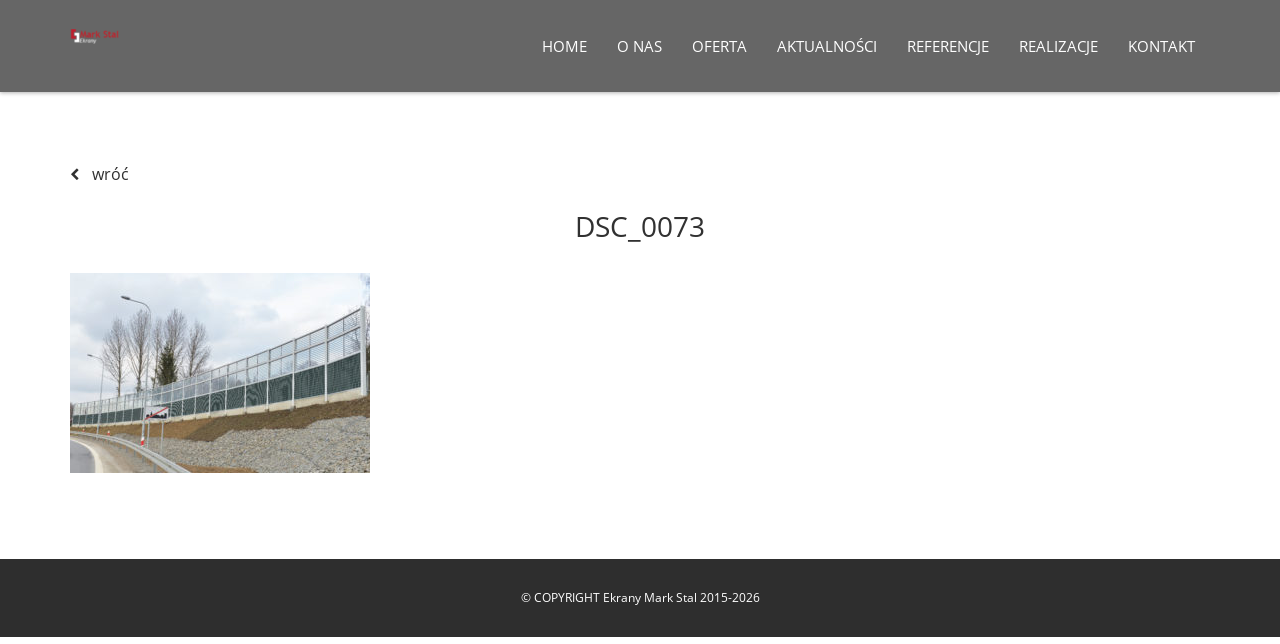

--- FILE ---
content_type: text/html; charset=UTF-8
request_url: http://ekranymarkstal.pl/realizacje/budowa-obwodnicy-brzozowa/dsc_0073/
body_size: 2231
content:
<!DOCTYPE html>
<html lang="pl-PL">
<head>
<meta http-equiv="content-type" content="text/html; charset=UTF-8" />
<meta name="viewport" content="width=device-width, initial-scale=1, maximum-scale=1, user-scalable=no">
<link rel="alternate" type="application/rss+xml" title="RSS 2.0" href="http://ekranymarkstal.pl/feed/" />
<link rel="alternate" type="text/xml" title="RSS .92" href="http://ekranymarkstal.pl/feed/rss/" />
<link rel="alternate" type="application/atom+xml" title="Atom 0.3" href="http://ekranymarkstal.pl/feed/atom/" />
<link rel="pingback" href="http://ekranymarkstal.pl/xmlrpc.php" />
<title>Ekrany Akustyczne Mark Stal</title>
<meta name="description" content="Profesjonalne ekrany akustyczne" />
<meta name="format-detection" content="telephone=no" />
<link rel='dns-prefetch' href='//fonts.googleapis.com' />
<link rel='dns-prefetch' href='//maps.googleapis.com' />
<link rel="alternate" type="application/rss+xml" title="Ekrany Akustyczne Mark Stal &raquo; DSC_0073 Kanał z komentarzami" href="http://ekranymarkstal.pl/realizacje/budowa-obwodnicy-brzozowa/dsc_0073/feed/" />
<link rel='stylesheet' id='wp-block-library-css'  href='http://ekranymarkstal.pl/wp-includes/css/dist/block-library/style.min.css?ver=5.0.22' type='text/css' media='all' />
<link rel='stylesheet' id='contact-form-7-css'  href='http://ekranymarkstal.pl/wp-content/plugins/contact-form-7/includes/css/styles.css?ver=5.1.1' type='text/css' media='all' />
<link rel='stylesheet' id='style-css'  href='http://ekranymarkstal.pl/wp-content/themes/mark-stal/assets/styles/style.css?ver=1523968930' type='text/css' media='all' />
<script type='text/javascript' src='http://ekranymarkstal.pl/wp-includes/js/jquery/jquery.js?ver=1.12.4'></script>
<script type='text/javascript' src='http://ekranymarkstal.pl/wp-includes/js/jquery/jquery-migrate.min.js?ver=1.4.1'></script>
<link rel='https://api.w.org/' href='http://ekranymarkstal.pl/wp-json/' />
<link rel="EditURI" type="application/rsd+xml" title="RSD" href="http://ekranymarkstal.pl/xmlrpc.php?rsd" />
<link rel="wlwmanifest" type="application/wlwmanifest+xml" href="http://ekranymarkstal.pl/wp-includes/wlwmanifest.xml" /> 

<link rel='shortlink' href='http://ekranymarkstal.pl/?p=142' />
<link rel="alternate" type="application/json+oembed" href="http://ekranymarkstal.pl/wp-json/oembed/1.0/embed?url=http%3A%2F%2Fekranymarkstal.pl%2Frealizacje%2Fbudowa-obwodnicy-brzozowa%2Fdsc_0073%2F" />
<link rel="alternate" type="text/xml+oembed" href="http://ekranymarkstal.pl/wp-json/oembed/1.0/embed?url=http%3A%2F%2Fekranymarkstal.pl%2Frealizacje%2Fbudowa-obwodnicy-brzozowa%2Fdsc_0073%2F&#038;format=xml" />
<link rel="icon" href="http://ekranymarkstal.pl/wp-content/uploads/2018/01/fav2.png" sizes="32x32" />
<link rel="icon" href="http://ekranymarkstal.pl/wp-content/uploads/2018/01/fav2.png" sizes="192x192" />
<link rel="apple-touch-icon-precomposed" href="http://ekranymarkstal.pl/wp-content/uploads/2018/01/fav2.png" />
<meta name="msapplication-TileImage" content="http://ekranymarkstal.pl/wp-content/uploads/2018/01/fav2.png" />
</head>

<body class="attachment attachment-template-default single single-attachment postid-142 attachmentid-142 attachment-jpeg wp-custom-logo">

<header id="navigation" class="c-site-header" >
    <div class="container">
        <div class="c-site-header__content d-flex align-items-center">
            <div class="c-site-header__logo o-logo">
                                <a href="http://ekranymarkstal.pl" title="Ekrany Akustyczne Mark Stal" class="o-logo__link">
                                            <img src="http://ekranymarkstal.pl/wp-content/uploads/2018/01/logo-e1567498696839.png" alt="Ekrany Akustyczne Mark Stal" class="o-logo__image" >
                                    </a> 
            </div>   

            <nav id="nav-parent" class="c-site-header__nav-menu"><ul id="nav" class="o-main-nav nav"><li id="menu-item-8" class="menu-item menu-item-type-post_type menu-item-object-page o-main-nav__item--home menu-item-8 o-main-nav__item page-id-3"><a title="HOME" href="http://ekranymarkstal.pl/" class="o-main-nav__link">HOME</a></li>
<li id="menu-item-10" class="menu-item menu-item-type-custom menu-item-object-custom menu-item-10 o-main-nav__item page-id-10"><a title="O Nas" href="/#about" class="o-main-nav__link">O Nas</a></li>
<li id="menu-item-11" class="is-offer-menu menu-item menu-item-type-custom menu-item-object-custom menu-item-11 o-main-nav__item page-id-11"><a title="Oferta" href="/#offer" class="o-main-nav__link">Oferta</a></li>
<li id="menu-item-426" class="post-page menu-item menu-item-type-custom menu-item-object-custom menu-item-426 o-main-nav__item page-id-426"><a title="Aktualności" href="/#news" class="o-main-nav__link">Aktualności</a></li>
<li id="menu-item-14" class="menu-item menu-item-type-custom menu-item-object-custom menu-item-14 o-main-nav__item page-id-14"><a title="Referencje" href="/#references" class="o-main-nav__link">Referencje</a></li>
<li id="menu-item-15" class="portfolio-page menu-item menu-item-type-custom menu-item-object-custom menu-item-15 o-main-nav__item page-id-15"><a title="Realizacje" href="/#portfolio" class="o-main-nav__link">Realizacje</a></li>
<li id="menu-item-16" class="menu-item menu-item-type-custom menu-item-object-custom menu-item-16 o-main-nav__item page-id-16"><a title="Kontakt" href="/#contact" class="o-main-nav__link">Kontakt</a></li>
</ul></nav>         

            <div id="toggle-nav" class="o-nav-toggle c-site-header__toggle-nav">
                <span class="o-nav-toggle__bar o-nav-toggle__bar--first"></span>
                <span class="o-nav-toggle__bar o-nav-toggle__bar--middle"></span>
                <span class="o-nav-toggle__bar o-nav-toggle__bar--last"></span>
            </div>            
        </div>
    </div>
</header>

<div id="content">

    <div class="c-section o-single-post">
        <div class="container">
            <a href="http://ekranymarkstal.pl" class="o-portfolio__back"><span class="icon icon-chevron-left"></span> wróć</a>
            <br><br>
            <h2 class="o-single-post__title">DSC_0073</h2>
            <div class="c-section__content">
                                <div class="mce"><p class="attachment"><a href='http://ekranymarkstal.pl/wp-content/uploads/2018/01/DSC_0073.jpg'><img width="300" height="200" src="http://ekranymarkstal.pl/wp-content/uploads/2018/01/DSC_0073-300x200.jpg" class="attachment-medium size-medium" alt="" srcset="http://ekranymarkstal.pl/wp-content/uploads/2018/01/DSC_0073-300x200.jpg 300w, http://ekranymarkstal.pl/wp-content/uploads/2018/01/DSC_0073-768x513.jpg 768w" sizes="(max-width: 300px) 100vw, 300px" /></a></p>
</div>
            </div>
        </div>
    </div>


<div class="c-site-footer">
    <div class="container">
        &copy; COPYRIGHT Ekrany Mark Stal 2015-2026    </div>
</div>

</div>

<script type='text/javascript'>
/* <![CDATA[ */
var wpcf7 = {"apiSettings":{"root":"http:\/\/ekranymarkstal.pl\/wp-json\/contact-form-7\/v1","namespace":"contact-form-7\/v1"}};
/* ]]> */
</script>
<script type='text/javascript' src='http://ekranymarkstal.pl/wp-content/plugins/contact-form-7/includes/js/scripts.js?ver=5.1.1'></script>
<script type='text/javascript'>
/* <![CDATA[ */
var sm_vars = {"ajaxurl":"http:\/\/ekranymarkstal.pl\/wp-admin\/admin-ajax.php","google_map_api_key":"AIzaSyBBhSdAs60G2DQTXDOstrZTlVMotmpJop8"};
/* ]]> */
</script>
<script type='text/javascript' src='http://ekranymarkstal.pl/wp-content/themes/mark-stal/assets/js/main.js?ver=1.0.0'></script>
<script type='text/javascript' src='http://ekranymarkstal.pl/wp-includes/js/wp-embed.min.js?ver=5.0.22'></script>
</body>
</html>
<!-- Page generated by LiteSpeed Cache 3.5.2 on 2026-01-19 17:52:41 -->

--- FILE ---
content_type: application/javascript
request_url: http://ekranymarkstal.pl/wp-content/themes/mark-stal/assets/js/main.js?ver=1.0.0
body_size: 61096
content:
!function(e){function t(i){if(n[i])return n[i].exports;var o=n[i]={i:i,l:!1,exports:{}};return e[i].call(o.exports,o,o.exports,t),o.l=!0,o.exports}var n={};t.m=e,t.c=n,t.d=function(e,n,i){t.o(e,n)||Object.defineProperty(e,n,{configurable:!1,enumerable:!0,get:i})},t.n=function(e){var n=e&&e.__esModule?function(){return e.default}:function(){return e};return t.d(n,"a",n),n},t.o=function(e,t){return Object.prototype.hasOwnProperty.call(e,t)},t.p="",t(t.s=1)}([function(e,t,n){var i,o;/*!
 * jQuery JavaScript Library v3.2.1
 * https://jquery.com/
 *
 * Includes Sizzle.js
 * https://sizzlejs.com/
 *
 * Copyright JS Foundation and other contributors
 * Released under the MIT license
 * https://jquery.org/license
 *
 * Date: 2017-03-20T18:59Z
 */
!function(t,n){"use strict";"object"==typeof e&&"object"==typeof e.exports?e.exports=t.document?n(t,!0):function(e){if(!e.document)throw new Error("jQuery requires a window with a document");return n(e)}:n(t)}("undefined"!=typeof window?window:this,function(n,s){"use strict";function r(e,t){t=t||re;var n=t.createElement("script");n.text=e,t.head.appendChild(n).parentNode.removeChild(n)}function a(e){var t=!!e&&"length"in e&&e.length,n=ye.type(e);return"function"!==n&&!ye.isWindow(e)&&("array"===n||0===t||"number"==typeof t&&t>0&&t-1 in e)}function l(e,t){return e.nodeName&&e.nodeName.toLowerCase()===t.toLowerCase()}function c(e,t,n){return ye.isFunction(t)?ye.grep(e,function(e,i){return!!t.call(e,i,e)!==n}):t.nodeType?ye.grep(e,function(e){return e===t!==n}):"string"!=typeof t?ye.grep(e,function(e){return ue.call(t,e)>-1!==n}):Ae.test(t)?ye.filter(t,e,n):(t=ye.filter(t,e),ye.grep(e,function(e){return ue.call(t,e)>-1!==n&&1===e.nodeType}))}function d(e,t){for(;(e=e[t])&&1!==e.nodeType;);return e}function u(e){var t={};return ye.each(e.match(Oe)||[],function(e,n){t[n]=!0}),t}function p(e){return e}function f(e){throw e}function h(e,t,n,i){var o;try{e&&ye.isFunction(o=e.promise)?o.call(e).done(t).fail(n):e&&ye.isFunction(o=e.then)?o.call(e,t,n):t.apply(void 0,[e].slice(i))}catch(e){n.apply(void 0,[e])}}function g(){re.removeEventListener("DOMContentLoaded",g),n.removeEventListener("load",g),ye.ready()}function v(){this.expando=ye.expando+v.uid++}function m(e){return"true"===e||"false"!==e&&("null"===e?null:e===+e+""?+e:ze.test(e)?JSON.parse(e):e)}function y(e,t,n){var i;if(void 0===n&&1===e.nodeType)if(i="data-"+t.replace(Re,"-$&").toLowerCase(),"string"==typeof(n=e.getAttribute(i))){try{n=m(n)}catch(e){}qe.set(e,t,n)}else n=void 0;return n}function b(e,t,n,i){var o,s=1,r=20,a=i?function(){return i.cur()}:function(){return ye.css(e,t,"")},l=a(),c=n&&n[3]||(ye.cssNumber[t]?"":"px"),d=(ye.cssNumber[t]||"px"!==c&&+l)&&Be.exec(ye.css(e,t));if(d&&d[3]!==c){c=c||d[3],n=n||[],d=+l||1;do{s=s||".5",d/=s,ye.style(e,t,d+c)}while(s!==(s=a()/l)&&1!==s&&--r)}return n&&(d=+d||+l||0,o=n[1]?d+(n[1]+1)*n[2]:+n[2],i&&(i.unit=c,i.start=d,i.end=o)),o}function x(e){var t,n=e.ownerDocument,i=e.nodeName,o=Ue[i];return o||(t=n.body.appendChild(n.createElement(i)),o=ye.css(t,"display"),t.parentNode.removeChild(t),"none"===o&&(o="block"),Ue[i]=o,o)}function w(e,t){for(var n,i,o=[],s=0,r=e.length;s<r;s++)i=e[s],i.style&&(n=i.style.display,t?("none"===n&&(o[s]=Ne.get(i,"display")||null,o[s]||(i.style.display="")),""===i.style.display&&_e(i)&&(o[s]=x(i))):"none"!==n&&(o[s]="none",Ne.set(i,"display",n)));for(s=0;s<r;s++)null!=o[s]&&(e[s].style.display=o[s]);return e}function T(e,t){var n;return n=void 0!==e.getElementsByTagName?e.getElementsByTagName(t||"*"):void 0!==e.querySelectorAll?e.querySelectorAll(t||"*"):[],void 0===t||t&&l(e,t)?ye.merge([e],n):n}function S(e,t){for(var n=0,i=e.length;n<i;n++)Ne.set(e[n],"globalEval",!t||Ne.get(t[n],"globalEval"))}function k(e,t,n,i,o){for(var s,r,a,l,c,d,u=t.createDocumentFragment(),p=[],f=0,h=e.length;f<h;f++)if((s=e[f])||0===s)if("object"===ye.type(s))ye.merge(p,s.nodeType?[s]:s);else if(Qe.test(s)){for(r=r||u.appendChild(t.createElement("div")),a=(Ve.exec(s)||["",""])[1].toLowerCase(),l=Ke[a]||Ke._default,r.innerHTML=l[1]+ye.htmlPrefilter(s)+l[2],d=l[0];d--;)r=r.lastChild;ye.merge(p,r.childNodes),r=u.firstChild,r.textContent=""}else p.push(t.createTextNode(s));for(u.textContent="",f=0;s=p[f++];)if(i&&ye.inArray(s,i)>-1)o&&o.push(s);else if(c=ye.contains(s.ownerDocument,s),r=T(u.appendChild(s),"script"),c&&S(r),n)for(d=0;s=r[d++];)Ge.test(s.type||"")&&n.push(s);return u}function C(){return!0}function $(){return!1}function P(){try{return re.activeElement}catch(e){}}function A(e,t,n,i,o,s){var r,a;if("object"==typeof t){"string"!=typeof n&&(i=i||n,n=void 0);for(a in t)A(e,a,n,i,t[a],s);return e}if(null==i&&null==o?(o=n,i=n=void 0):null==o&&("string"==typeof n?(o=i,i=void 0):(o=i,i=n,n=void 0)),!1===o)o=$;else if(!o)return e;return 1===s&&(r=o,o=function(e){return ye().off(e),r.apply(this,arguments)},o.guid=r.guid||(r.guid=ye.guid++)),e.each(function(){ye.event.add(this,t,o,i,n)})}function E(e,t){return l(e,"table")&&l(11!==t.nodeType?t:t.firstChild,"tr")?ye(">tbody",e)[0]||e:e}function L(e){return e.type=(null!==e.getAttribute("type"))+"/"+e.type,e}function M(e){var t=rt.exec(e.type);return t?e.type=t[1]:e.removeAttribute("type"),e}function D(e,t){var n,i,o,s,r,a,l,c;if(1===t.nodeType){if(Ne.hasData(e)&&(s=Ne.access(e),r=Ne.set(t,s),c=s.events)){delete r.handle,r.events={};for(o in c)for(n=0,i=c[o].length;n<i;n++)ye.event.add(t,o,c[o][n])}qe.hasData(e)&&(a=qe.access(e),l=ye.extend({},a),qe.set(t,l))}}function O(e,t){var n=t.nodeName.toLowerCase();"input"===n&&Ze.test(e.type)?t.checked=e.checked:"input"!==n&&"textarea"!==n||(t.defaultValue=e.defaultValue)}function j(e,t,n,i){t=ce.apply([],t);var o,s,a,l,c,d,u=0,p=e.length,f=p-1,h=t[0],g=ye.isFunction(h);if(g||p>1&&"string"==typeof h&&!me.checkClone&&st.test(h))return e.each(function(o){var s=e.eq(o);g&&(t[0]=h.call(this,o,s.html())),j(s,t,n,i)});if(p&&(o=k(t,e[0].ownerDocument,!1,e,i),s=o.firstChild,1===o.childNodes.length&&(o=s),s||i)){for(a=ye.map(T(o,"script"),L),l=a.length;u<p;u++)c=o,u!==f&&(c=ye.clone(c,!0,!0),l&&ye.merge(a,T(c,"script"))),n.call(e[u],c,u);if(l)for(d=a[a.length-1].ownerDocument,ye.map(a,M),u=0;u<l;u++)c=a[u],Ge.test(c.type||"")&&!Ne.access(c,"globalEval")&&ye.contains(d,c)&&(c.src?ye._evalUrl&&ye._evalUrl(c.src):r(c.textContent.replace(at,""),d))}return e}function H(e,t,n){for(var i,o=t?ye.filter(t,e):e,s=0;null!=(i=o[s]);s++)n||1!==i.nodeType||ye.cleanData(T(i)),i.parentNode&&(n&&ye.contains(i.ownerDocument,i)&&S(T(i,"script")),i.parentNode.removeChild(i));return e}function I(e,t,n){var i,o,s,r,a=e.style;return n=n||dt(e),n&&(r=n.getPropertyValue(t)||n[t],""!==r||ye.contains(e.ownerDocument,e)||(r=ye.style(e,t)),!me.pixelMarginRight()&&ct.test(r)&&lt.test(t)&&(i=a.width,o=a.minWidth,s=a.maxWidth,a.minWidth=a.maxWidth=a.width=r,r=n.width,a.width=i,a.minWidth=o,a.maxWidth=s)),void 0!==r?r+"":r}function F(e,t){return{get:function(){return e()?void delete this.get:(this.get=t).apply(this,arguments)}}}function N(e){if(e in vt)return e;for(var t=e[0].toUpperCase()+e.slice(1),n=gt.length;n--;)if((e=gt[n]+t)in vt)return e}function q(e){var t=ye.cssProps[e];return t||(t=ye.cssProps[e]=N(e)||e),t}function z(e,t,n){var i=Be.exec(t);return i?Math.max(0,i[2]-(n||0))+(i[3]||"px"):t}function R(e,t,n,i,o){var s,r=0;for(s=n===(i?"border":"content")?4:"width"===t?1:0;s<4;s+=2)"margin"===n&&(r+=ye.css(e,n+Xe[s],!0,o)),i?("content"===n&&(r-=ye.css(e,"padding"+Xe[s],!0,o)),"margin"!==n&&(r-=ye.css(e,"border"+Xe[s]+"Width",!0,o))):(r+=ye.css(e,"padding"+Xe[s],!0,o),"padding"!==n&&(r+=ye.css(e,"border"+Xe[s]+"Width",!0,o)));return r}function W(e,t,n){var i,o=dt(e),s=I(e,t,o),r="border-box"===ye.css(e,"boxSizing",!1,o);return ct.test(s)?s:(i=r&&(me.boxSizingReliable()||s===e.style[t]),"auto"===s&&(s=e["offset"+t[0].toUpperCase()+t.slice(1)]),(s=parseFloat(s)||0)+R(e,t,n||(r?"border":"content"),i,o)+"px")}function B(e,t,n,i,o){return new B.prototype.init(e,t,n,i,o)}function X(){yt&&(!1===re.hidden&&n.requestAnimationFrame?n.requestAnimationFrame(X):n.setTimeout(X,ye.fx.interval),ye.fx.tick())}function _(){return n.setTimeout(function(){mt=void 0}),mt=ye.now()}function Y(e,t){var n,i=0,o={height:e};for(t=t?1:0;i<4;i+=2-t)n=Xe[i],o["margin"+n]=o["padding"+n]=e;return t&&(o.opacity=o.width=e),o}function U(e,t,n){for(var i,o=(G.tweeners[t]||[]).concat(G.tweeners["*"]),s=0,r=o.length;s<r;s++)if(i=o[s].call(n,t,e))return i}function Z(e,t,n){var i,o,s,r,a,l,c,d,u="width"in t||"height"in t,p=this,f={},h=e.style,g=e.nodeType&&_e(e),v=Ne.get(e,"fxshow");n.queue||(r=ye._queueHooks(e,"fx"),null==r.unqueued&&(r.unqueued=0,a=r.empty.fire,r.empty.fire=function(){r.unqueued||a()}),r.unqueued++,p.always(function(){p.always(function(){r.unqueued--,ye.queue(e,"fx").length||r.empty.fire()})}));for(i in t)if(o=t[i],bt.test(o)){if(delete t[i],s=s||"toggle"===o,o===(g?"hide":"show")){if("show"!==o||!v||void 0===v[i])continue;g=!0}f[i]=v&&v[i]||ye.style(e,i)}if((l=!ye.isEmptyObject(t))||!ye.isEmptyObject(f)){u&&1===e.nodeType&&(n.overflow=[h.overflow,h.overflowX,h.overflowY],c=v&&v.display,null==c&&(c=Ne.get(e,"display")),d=ye.css(e,"display"),"none"===d&&(c?d=c:(w([e],!0),c=e.style.display||c,d=ye.css(e,"display"),w([e]))),("inline"===d||"inline-block"===d&&null!=c)&&"none"===ye.css(e,"float")&&(l||(p.done(function(){h.display=c}),null==c&&(d=h.display,c="none"===d?"":d)),h.display="inline-block")),n.overflow&&(h.overflow="hidden",p.always(function(){h.overflow=n.overflow[0],h.overflowX=n.overflow[1],h.overflowY=n.overflow[2]})),l=!1;for(i in f)l||(v?"hidden"in v&&(g=v.hidden):v=Ne.access(e,"fxshow",{display:c}),s&&(v.hidden=!g),g&&w([e],!0),p.done(function(){g||w([e]),Ne.remove(e,"fxshow");for(i in f)ye.style(e,i,f[i])})),l=U(g?v[i]:0,i,p),i in v||(v[i]=l.start,g&&(l.end=l.start,l.start=0))}}function V(e,t){var n,i,o,s,r;for(n in e)if(i=ye.camelCase(n),o=t[i],s=e[n],Array.isArray(s)&&(o=s[1],s=e[n]=s[0]),n!==i&&(e[i]=s,delete e[n]),(r=ye.cssHooks[i])&&"expand"in r){s=r.expand(s),delete e[i];for(n in s)n in e||(e[n]=s[n],t[n]=o)}else t[i]=o}function G(e,t,n){var i,o,s=0,r=G.prefilters.length,a=ye.Deferred().always(function(){delete l.elem}),l=function(){if(o)return!1;for(var t=mt||_(),n=Math.max(0,c.startTime+c.duration-t),i=n/c.duration||0,s=1-i,r=0,l=c.tweens.length;r<l;r++)c.tweens[r].run(s);return a.notifyWith(e,[c,s,n]),s<1&&l?n:(l||a.notifyWith(e,[c,1,0]),a.resolveWith(e,[c]),!1)},c=a.promise({elem:e,props:ye.extend({},t),opts:ye.extend(!0,{specialEasing:{},easing:ye.easing._default},n),originalProperties:t,originalOptions:n,startTime:mt||_(),duration:n.duration,tweens:[],createTween:function(t,n){var i=ye.Tween(e,c.opts,t,n,c.opts.specialEasing[t]||c.opts.easing);return c.tweens.push(i),i},stop:function(t){var n=0,i=t?c.tweens.length:0;if(o)return this;for(o=!0;n<i;n++)c.tweens[n].run(1);return t?(a.notifyWith(e,[c,1,0]),a.resolveWith(e,[c,t])):a.rejectWith(e,[c,t]),this}}),d=c.props;for(V(d,c.opts.specialEasing);s<r;s++)if(i=G.prefilters[s].call(c,e,d,c.opts))return ye.isFunction(i.stop)&&(ye._queueHooks(c.elem,c.opts.queue).stop=ye.proxy(i.stop,i)),i;return ye.map(d,U,c),ye.isFunction(c.opts.start)&&c.opts.start.call(e,c),c.progress(c.opts.progress).done(c.opts.done,c.opts.complete).fail(c.opts.fail).always(c.opts.always),ye.fx.timer(ye.extend(l,{elem:e,anim:c,queue:c.opts.queue})),c}function K(e){return(e.match(Oe)||[]).join(" ")}function Q(e){return e.getAttribute&&e.getAttribute("class")||""}function J(e,t,n,i){var o;if(Array.isArray(t))ye.each(t,function(t,o){n||Lt.test(e)?i(e,o):J(e+"["+("object"==typeof o&&null!=o?t:"")+"]",o,n,i)});else if(n||"object"!==ye.type(t))i(e,t);else for(o in t)J(e+"["+o+"]",t[o],n,i)}function ee(e){return function(t,n){"string"!=typeof t&&(n=t,t="*");var i,o=0,s=t.toLowerCase().match(Oe)||[];if(ye.isFunction(n))for(;i=s[o++];)"+"===i[0]?(i=i.slice(1)||"*",(e[i]=e[i]||[]).unshift(n)):(e[i]=e[i]||[]).push(n)}}function te(e,t,n,i){function o(a){var l;return s[a]=!0,ye.each(e[a]||[],function(e,a){var c=a(t,n,i);return"string"!=typeof c||r||s[c]?r?!(l=c):void 0:(t.dataTypes.unshift(c),o(c),!1)}),l}var s={},r=e===Wt;return o(t.dataTypes[0])||!s["*"]&&o("*")}function ne(e,t){var n,i,o=ye.ajaxSettings.flatOptions||{};for(n in t)void 0!==t[n]&&((o[n]?e:i||(i={}))[n]=t[n]);return i&&ye.extend(!0,e,i),e}function ie(e,t,n){for(var i,o,s,r,a=e.contents,l=e.dataTypes;"*"===l[0];)l.shift(),void 0===i&&(i=e.mimeType||t.getResponseHeader("Content-Type"));if(i)for(o in a)if(a[o]&&a[o].test(i)){l.unshift(o);break}if(l[0]in n)s=l[0];else{for(o in n){if(!l[0]||e.converters[o+" "+l[0]]){s=o;break}r||(r=o)}s=s||r}if(s)return s!==l[0]&&l.unshift(s),n[s]}function oe(e,t,n,i){var o,s,r,a,l,c={},d=e.dataTypes.slice();if(d[1])for(r in e.converters)c[r.toLowerCase()]=e.converters[r];for(s=d.shift();s;)if(e.responseFields[s]&&(n[e.responseFields[s]]=t),!l&&i&&e.dataFilter&&(t=e.dataFilter(t,e.dataType)),l=s,s=d.shift())if("*"===s)s=l;else if("*"!==l&&l!==s){if(!(r=c[l+" "+s]||c["* "+s]))for(o in c)if(a=o.split(" "),a[1]===s&&(r=c[l+" "+a[0]]||c["* "+a[0]])){!0===r?r=c[o]:!0!==c[o]&&(s=a[0],d.unshift(a[1]));break}if(!0!==r)if(r&&e.throws)t=r(t);else try{t=r(t)}catch(e){return{state:"parsererror",error:r?e:"No conversion from "+l+" to "+s}}}return{state:"success",data:t}}var se=[],re=n.document,ae=Object.getPrototypeOf,le=se.slice,ce=se.concat,de=se.push,ue=se.indexOf,pe={},fe=pe.toString,he=pe.hasOwnProperty,ge=he.toString,ve=ge.call(Object),me={},ye=function(e,t){return new ye.fn.init(e,t)},be=/^[\s\uFEFF\xA0]+|[\s\uFEFF\xA0]+$/g,xe=/^-ms-/,we=/-([a-z])/g,Te=function(e,t){return t.toUpperCase()};ye.fn=ye.prototype={jquery:"3.2.1",constructor:ye,length:0,toArray:function(){return le.call(this)},get:function(e){return null==e?le.call(this):e<0?this[e+this.length]:this[e]},pushStack:function(e){var t=ye.merge(this.constructor(),e);return t.prevObject=this,t},each:function(e){return ye.each(this,e)},map:function(e){return this.pushStack(ye.map(this,function(t,n){return e.call(t,n,t)}))},slice:function(){return this.pushStack(le.apply(this,arguments))},first:function(){return this.eq(0)},last:function(){return this.eq(-1)},eq:function(e){var t=this.length,n=+e+(e<0?t:0);return this.pushStack(n>=0&&n<t?[this[n]]:[])},end:function(){return this.prevObject||this.constructor()},push:de,sort:se.sort,splice:se.splice},ye.extend=ye.fn.extend=function(){var e,t,n,i,o,s,r=arguments[0]||{},a=1,l=arguments.length,c=!1;for("boolean"==typeof r&&(c=r,r=arguments[a]||{},a++),"object"==typeof r||ye.isFunction(r)||(r={}),a===l&&(r=this,a--);a<l;a++)if(null!=(e=arguments[a]))for(t in e)n=r[t],i=e[t],r!==i&&(c&&i&&(ye.isPlainObject(i)||(o=Array.isArray(i)))?(o?(o=!1,s=n&&Array.isArray(n)?n:[]):s=n&&ye.isPlainObject(n)?n:{},r[t]=ye.extend(c,s,i)):void 0!==i&&(r[t]=i));return r},ye.extend({expando:"jQuery"+("3.2.1"+Math.random()).replace(/\D/g,""),isReady:!0,error:function(e){throw new Error(e)},noop:function(){},isFunction:function(e){return"function"===ye.type(e)},isWindow:function(e){return null!=e&&e===e.window},isNumeric:function(e){var t=ye.type(e);return("number"===t||"string"===t)&&!isNaN(e-parseFloat(e))},isPlainObject:function(e){var t,n;return!(!e||"[object Object]"!==fe.call(e))&&(!(t=ae(e))||"function"==typeof(n=he.call(t,"constructor")&&t.constructor)&&ge.call(n)===ve)},isEmptyObject:function(e){var t;for(t in e)return!1;return!0},type:function(e){return null==e?e+"":"object"==typeof e||"function"==typeof e?pe[fe.call(e)]||"object":typeof e},globalEval:function(e){r(e)},camelCase:function(e){return e.replace(xe,"ms-").replace(we,Te)},each:function(e,t){var n,i=0;if(a(e))for(n=e.length;i<n&&!1!==t.call(e[i],i,e[i]);i++);else for(i in e)if(!1===t.call(e[i],i,e[i]))break;return e},trim:function(e){return null==e?"":(e+"").replace(be,"")},makeArray:function(e,t){var n=t||[];return null!=e&&(a(Object(e))?ye.merge(n,"string"==typeof e?[e]:e):de.call(n,e)),n},inArray:function(e,t,n){return null==t?-1:ue.call(t,e,n)},merge:function(e,t){for(var n=+t.length,i=0,o=e.length;i<n;i++)e[o++]=t[i];return e.length=o,e},grep:function(e,t,n){for(var i=[],o=0,s=e.length,r=!n;o<s;o++)!t(e[o],o)!==r&&i.push(e[o]);return i},map:function(e,t,n){var i,o,s=0,r=[];if(a(e))for(i=e.length;s<i;s++)null!=(o=t(e[s],s,n))&&r.push(o);else for(s in e)null!=(o=t(e[s],s,n))&&r.push(o);return ce.apply([],r)},guid:1,proxy:function(e,t){var n,i,o;if("string"==typeof t&&(n=e[t],t=e,e=n),ye.isFunction(e))return i=le.call(arguments,2),o=function(){return e.apply(t||this,i.concat(le.call(arguments)))},o.guid=e.guid=e.guid||ye.guid++,o},now:Date.now,support:me}),"function"==typeof Symbol&&(ye.fn[Symbol.iterator]=se[Symbol.iterator]),ye.each("Boolean Number String Function Array Date RegExp Object Error Symbol".split(" "),function(e,t){pe["[object "+t+"]"]=t.toLowerCase()});var Se=/*!
 * Sizzle CSS Selector Engine v2.3.3
 * https://sizzlejs.com/
 *
 * Copyright jQuery Foundation and other contributors
 * Released under the MIT license
 * http://jquery.org/license
 *
 * Date: 2016-08-08
 */
function(e){function t(e,t,n,i){var o,s,r,a,l,d,p,f=t&&t.ownerDocument,h=t?t.nodeType:9;if(n=n||[],"string"!=typeof e||!e||1!==h&&9!==h&&11!==h)return n;if(!i&&((t?t.ownerDocument||t:q)!==M&&L(t),t=t||M,O)){if(11!==h&&(l=ge.exec(e)))if(o=l[1]){if(9===h){if(!(r=t.getElementById(o)))return n;if(r.id===o)return n.push(r),n}else if(f&&(r=f.getElementById(o))&&F(t,r)&&r.id===o)return n.push(r),n}else{if(l[2])return G.apply(n,t.getElementsByTagName(e)),n;if((o=l[3])&&x.getElementsByClassName&&t.getElementsByClassName)return G.apply(n,t.getElementsByClassName(o)),n}if(x.qsa&&!X[e+" "]&&(!j||!j.test(e))){if(1!==h)f=t,p=e;else if("object"!==t.nodeName.toLowerCase()){for((a=t.getAttribute("id"))?a=a.replace(be,xe):t.setAttribute("id",a=N),d=k(e),s=d.length;s--;)d[s]="#"+a+" "+u(d[s]);p=d.join(","),f=ve.test(e)&&c(t.parentNode)||t}if(p)try{return G.apply(n,f.querySelectorAll(p)),n}catch(e){}finally{a===N&&t.removeAttribute("id")}}}return $(e.replace(se,"$1"),t,n,i)}function n(){function e(n,i){return t.push(n+" ")>w.cacheLength&&delete e[t.shift()],e[n+" "]=i}var t=[];return e}function i(e){return e[N]=!0,e}function o(e){var t=M.createElement("fieldset");try{return!!e(t)}catch(e){return!1}finally{t.parentNode&&t.parentNode.removeChild(t),t=null}}function s(e,t){for(var n=e.split("|"),i=n.length;i--;)w.attrHandle[n[i]]=t}function r(e,t){var n=t&&e,i=n&&1===e.nodeType&&1===t.nodeType&&e.sourceIndex-t.sourceIndex;if(i)return i;if(n)for(;n=n.nextSibling;)if(n===t)return-1;return e?1:-1}function a(e){return function(t){return"form"in t?t.parentNode&&!1===t.disabled?"label"in t?"label"in t.parentNode?t.parentNode.disabled===e:t.disabled===e:t.isDisabled===e||t.isDisabled!==!e&&Te(t)===e:t.disabled===e:"label"in t&&t.disabled===e}}function l(e){return i(function(t){return t=+t,i(function(n,i){for(var o,s=e([],n.length,t),r=s.length;r--;)n[o=s[r]]&&(n[o]=!(i[o]=n[o]))})})}function c(e){return e&&void 0!==e.getElementsByTagName&&e}function d(){}function u(e){for(var t=0,n=e.length,i="";t<n;t++)i+=e[t].value;return i}function p(e,t,n){var i=t.dir,o=t.next,s=o||i,r=n&&"parentNode"===s,a=R++;return t.first?function(t,n,o){for(;t=t[i];)if(1===t.nodeType||r)return e(t,n,o);return!1}:function(t,n,l){var c,d,u,p=[z,a];if(l){for(;t=t[i];)if((1===t.nodeType||r)&&e(t,n,l))return!0}else for(;t=t[i];)if(1===t.nodeType||r)if(u=t[N]||(t[N]={}),d=u[t.uniqueID]||(u[t.uniqueID]={}),o&&o===t.nodeName.toLowerCase())t=t[i]||t;else{if((c=d[s])&&c[0]===z&&c[1]===a)return p[2]=c[2];if(d[s]=p,p[2]=e(t,n,l))return!0}return!1}}function f(e){return e.length>1?function(t,n,i){for(var o=e.length;o--;)if(!e[o](t,n,i))return!1;return!0}:e[0]}function h(e,n,i){for(var o=0,s=n.length;o<s;o++)t(e,n[o],i);return i}function g(e,t,n,i,o){for(var s,r=[],a=0,l=e.length,c=null!=t;a<l;a++)(s=e[a])&&(n&&!n(s,i,o)||(r.push(s),c&&t.push(a)));return r}function v(e,t,n,o,s,r){return o&&!o[N]&&(o=v(o)),s&&!s[N]&&(s=v(s,r)),i(function(i,r,a,l){var c,d,u,p=[],f=[],v=r.length,m=i||h(t||"*",a.nodeType?[a]:a,[]),y=!e||!i&&t?m:g(m,p,e,a,l),b=n?s||(i?e:v||o)?[]:r:y;if(n&&n(y,b,a,l),o)for(c=g(b,f),o(c,[],a,l),d=c.length;d--;)(u=c[d])&&(b[f[d]]=!(y[f[d]]=u));if(i){if(s||e){if(s){for(c=[],d=b.length;d--;)(u=b[d])&&c.push(y[d]=u);s(null,b=[],c,l)}for(d=b.length;d--;)(u=b[d])&&(c=s?Q(i,u):p[d])>-1&&(i[c]=!(r[c]=u))}}else b=g(b===r?b.splice(v,b.length):b),s?s(null,r,b,l):G.apply(r,b)})}function m(e){for(var t,n,i,o=e.length,s=w.relative[e[0].type],r=s||w.relative[" "],a=s?1:0,l=p(function(e){return e===t},r,!0),c=p(function(e){return Q(t,e)>-1},r,!0),d=[function(e,n,i){var o=!s&&(i||n!==P)||((t=n).nodeType?l(e,n,i):c(e,n,i));return t=null,o}];a<o;a++)if(n=w.relative[e[a].type])d=[p(f(d),n)];else{if(n=w.filter[e[a].type].apply(null,e[a].matches),n[N]){for(i=++a;i<o&&!w.relative[e[i].type];i++);return v(a>1&&f(d),a>1&&u(e.slice(0,a-1).concat({value:" "===e[a-2].type?"*":""})).replace(se,"$1"),n,a<i&&m(e.slice(a,i)),i<o&&m(e=e.slice(i)),i<o&&u(e))}d.push(n)}return f(d)}function y(e,n){var o=n.length>0,s=e.length>0,r=function(i,r,a,l,c){var d,u,p,f=0,h="0",v=i&&[],m=[],y=P,b=i||s&&w.find.TAG("*",c),x=z+=null==y?1:Math.random()||.1,T=b.length;for(c&&(P=r===M||r||c);h!==T&&null!=(d=b[h]);h++){if(s&&d){for(u=0,r||d.ownerDocument===M||(L(d),a=!O);p=e[u++];)if(p(d,r||M,a)){l.push(d);break}c&&(z=x)}o&&((d=!p&&d)&&f--,i&&v.push(d))}if(f+=h,o&&h!==f){for(u=0;p=n[u++];)p(v,m,r,a);if(i){if(f>0)for(;h--;)v[h]||m[h]||(m[h]=Z.call(l));m=g(m)}G.apply(l,m),c&&!i&&m.length>0&&f+n.length>1&&t.uniqueSort(l)}return c&&(z=x,P=y),v};return o?i(r):r}var b,x,w,T,S,k,C,$,P,A,E,L,M,D,O,j,H,I,F,N="sizzle"+1*new Date,q=e.document,z=0,R=0,W=n(),B=n(),X=n(),_=function(e,t){return e===t&&(E=!0),0},Y={}.hasOwnProperty,U=[],Z=U.pop,V=U.push,G=U.push,K=U.slice,Q=function(e,t){for(var n=0,i=e.length;n<i;n++)if(e[n]===t)return n;return-1},J="checked|selected|async|autofocus|autoplay|controls|defer|disabled|hidden|ismap|loop|multiple|open|readonly|required|scoped",ee="[\\x20\\t\\r\\n\\f]",te="(?:\\\\.|[\\w-]|[^\0-\\xa0])+",ne="\\["+ee+"*("+te+")(?:"+ee+"*([*^$|!~]?=)"+ee+"*(?:'((?:\\\\.|[^\\\\'])*)'|\"((?:\\\\.|[^\\\\\"])*)\"|("+te+"))|)"+ee+"*\\]",ie=":("+te+")(?:\\((('((?:\\\\.|[^\\\\'])*)'|\"((?:\\\\.|[^\\\\\"])*)\")|((?:\\\\.|[^\\\\()[\\]]|"+ne+")*)|.*)\\)|)",oe=new RegExp(ee+"+","g"),se=new RegExp("^"+ee+"+|((?:^|[^\\\\])(?:\\\\.)*)"+ee+"+$","g"),re=new RegExp("^"+ee+"*,"+ee+"*"),ae=new RegExp("^"+ee+"*([>+~]|"+ee+")"+ee+"*"),le=new RegExp("="+ee+"*([^\\]'\"]*?)"+ee+"*\\]","g"),ce=new RegExp(ie),de=new RegExp("^"+te+"$"),ue={ID:new RegExp("^#("+te+")"),CLASS:new RegExp("^\\.("+te+")"),TAG:new RegExp("^("+te+"|[*])"),ATTR:new RegExp("^"+ne),PSEUDO:new RegExp("^"+ie),CHILD:new RegExp("^:(only|first|last|nth|nth-last)-(child|of-type)(?:\\("+ee+"*(even|odd|(([+-]|)(\\d*)n|)"+ee+"*(?:([+-]|)"+ee+"*(\\d+)|))"+ee+"*\\)|)","i"),bool:new RegExp("^(?:"+J+")$","i"),needsContext:new RegExp("^"+ee+"*[>+~]|:(even|odd|eq|gt|lt|nth|first|last)(?:\\("+ee+"*((?:-\\d)?\\d*)"+ee+"*\\)|)(?=[^-]|$)","i")},pe=/^(?:input|select|textarea|button)$/i,fe=/^h\d$/i,he=/^[^{]+\{\s*\[native \w/,ge=/^(?:#([\w-]+)|(\w+)|\.([\w-]+))$/,ve=/[+~]/,me=new RegExp("\\\\([\\da-f]{1,6}"+ee+"?|("+ee+")|.)","ig"),ye=function(e,t,n){var i="0x"+t-65536;return i!==i||n?t:i<0?String.fromCharCode(i+65536):String.fromCharCode(i>>10|55296,1023&i|56320)},be=/([\0-\x1f\x7f]|^-?\d)|^-$|[^\0-\x1f\x7f-\uFFFF\w-]/g,xe=function(e,t){return t?"\0"===e?"�":e.slice(0,-1)+"\\"+e.charCodeAt(e.length-1).toString(16)+" ":"\\"+e},we=function(){L()},Te=p(function(e){return!0===e.disabled&&("form"in e||"label"in e)},{dir:"parentNode",next:"legend"});try{G.apply(U=K.call(q.childNodes),q.childNodes),U[q.childNodes.length].nodeType}catch(e){G={apply:U.length?function(e,t){V.apply(e,K.call(t))}:function(e,t){for(var n=e.length,i=0;e[n++]=t[i++];);e.length=n-1}}}x=t.support={},S=t.isXML=function(e){var t=e&&(e.ownerDocument||e).documentElement;return!!t&&"HTML"!==t.nodeName},L=t.setDocument=function(e){var t,n,i=e?e.ownerDocument||e:q;return i!==M&&9===i.nodeType&&i.documentElement?(M=i,D=M.documentElement,O=!S(M),q!==M&&(n=M.defaultView)&&n.top!==n&&(n.addEventListener?n.addEventListener("unload",we,!1):n.attachEvent&&n.attachEvent("onunload",we)),x.attributes=o(function(e){return e.className="i",!e.getAttribute("className")}),x.getElementsByTagName=o(function(e){return e.appendChild(M.createComment("")),!e.getElementsByTagName("*").length}),x.getElementsByClassName=he.test(M.getElementsByClassName),x.getById=o(function(e){return D.appendChild(e).id=N,!M.getElementsByName||!M.getElementsByName(N).length}),x.getById?(w.filter.ID=function(e){var t=e.replace(me,ye);return function(e){return e.getAttribute("id")===t}},w.find.ID=function(e,t){if(void 0!==t.getElementById&&O){var n=t.getElementById(e);return n?[n]:[]}}):(w.filter.ID=function(e){var t=e.replace(me,ye);return function(e){var n=void 0!==e.getAttributeNode&&e.getAttributeNode("id");return n&&n.value===t}},w.find.ID=function(e,t){if(void 0!==t.getElementById&&O){var n,i,o,s=t.getElementById(e);if(s){if((n=s.getAttributeNode("id"))&&n.value===e)return[s];for(o=t.getElementsByName(e),i=0;s=o[i++];)if((n=s.getAttributeNode("id"))&&n.value===e)return[s]}return[]}}),w.find.TAG=x.getElementsByTagName?function(e,t){return void 0!==t.getElementsByTagName?t.getElementsByTagName(e):x.qsa?t.querySelectorAll(e):void 0}:function(e,t){var n,i=[],o=0,s=t.getElementsByTagName(e);if("*"===e){for(;n=s[o++];)1===n.nodeType&&i.push(n);return i}return s},w.find.CLASS=x.getElementsByClassName&&function(e,t){if(void 0!==t.getElementsByClassName&&O)return t.getElementsByClassName(e)},H=[],j=[],(x.qsa=he.test(M.querySelectorAll))&&(o(function(e){D.appendChild(e).innerHTML="<a id='"+N+"'></a><select id='"+N+"-\r\\' msallowcapture=''><option selected=''></option></select>",e.querySelectorAll("[msallowcapture^='']").length&&j.push("[*^$]="+ee+"*(?:''|\"\")"),e.querySelectorAll("[selected]").length||j.push("\\["+ee+"*(?:value|"+J+")"),e.querySelectorAll("[id~="+N+"-]").length||j.push("~="),e.querySelectorAll(":checked").length||j.push(":checked"),e.querySelectorAll("a#"+N+"+*").length||j.push(".#.+[+~]")}),o(function(e){e.innerHTML="<a href='' disabled='disabled'></a><select disabled='disabled'><option/></select>";var t=M.createElement("input");t.setAttribute("type","hidden"),e.appendChild(t).setAttribute("name","D"),e.querySelectorAll("[name=d]").length&&j.push("name"+ee+"*[*^$|!~]?="),2!==e.querySelectorAll(":enabled").length&&j.push(":enabled",":disabled"),D.appendChild(e).disabled=!0,2!==e.querySelectorAll(":disabled").length&&j.push(":enabled",":disabled"),e.querySelectorAll("*,:x"),j.push(",.*:")})),(x.matchesSelector=he.test(I=D.matches||D.webkitMatchesSelector||D.mozMatchesSelector||D.oMatchesSelector||D.msMatchesSelector))&&o(function(e){x.disconnectedMatch=I.call(e,"*"),I.call(e,"[s!='']:x"),H.push("!=",ie)}),j=j.length&&new RegExp(j.join("|")),H=H.length&&new RegExp(H.join("|")),t=he.test(D.compareDocumentPosition),F=t||he.test(D.contains)?function(e,t){var n=9===e.nodeType?e.documentElement:e,i=t&&t.parentNode;return e===i||!(!i||1!==i.nodeType||!(n.contains?n.contains(i):e.compareDocumentPosition&&16&e.compareDocumentPosition(i)))}:function(e,t){if(t)for(;t=t.parentNode;)if(t===e)return!0;return!1},_=t?function(e,t){if(e===t)return E=!0,0;var n=!e.compareDocumentPosition-!t.compareDocumentPosition;return n||(n=(e.ownerDocument||e)===(t.ownerDocument||t)?e.compareDocumentPosition(t):1,1&n||!x.sortDetached&&t.compareDocumentPosition(e)===n?e===M||e.ownerDocument===q&&F(q,e)?-1:t===M||t.ownerDocument===q&&F(q,t)?1:A?Q(A,e)-Q(A,t):0:4&n?-1:1)}:function(e,t){if(e===t)return E=!0,0;var n,i=0,o=e.parentNode,s=t.parentNode,a=[e],l=[t];if(!o||!s)return e===M?-1:t===M?1:o?-1:s?1:A?Q(A,e)-Q(A,t):0;if(o===s)return r(e,t);for(n=e;n=n.parentNode;)a.unshift(n);for(n=t;n=n.parentNode;)l.unshift(n);for(;a[i]===l[i];)i++;return i?r(a[i],l[i]):a[i]===q?-1:l[i]===q?1:0},M):M},t.matches=function(e,n){return t(e,null,null,n)},t.matchesSelector=function(e,n){if((e.ownerDocument||e)!==M&&L(e),n=n.replace(le,"='$1']"),x.matchesSelector&&O&&!X[n+" "]&&(!H||!H.test(n))&&(!j||!j.test(n)))try{var i=I.call(e,n);if(i||x.disconnectedMatch||e.document&&11!==e.document.nodeType)return i}catch(e){}return t(n,M,null,[e]).length>0},t.contains=function(e,t){return(e.ownerDocument||e)!==M&&L(e),F(e,t)},t.attr=function(e,t){(e.ownerDocument||e)!==M&&L(e);var n=w.attrHandle[t.toLowerCase()],i=n&&Y.call(w.attrHandle,t.toLowerCase())?n(e,t,!O):void 0;return void 0!==i?i:x.attributes||!O?e.getAttribute(t):(i=e.getAttributeNode(t))&&i.specified?i.value:null},t.escape=function(e){return(e+"").replace(be,xe)},t.error=function(e){throw new Error("Syntax error, unrecognized expression: "+e)},t.uniqueSort=function(e){var t,n=[],i=0,o=0;if(E=!x.detectDuplicates,A=!x.sortStable&&e.slice(0),e.sort(_),E){for(;t=e[o++];)t===e[o]&&(i=n.push(o));for(;i--;)e.splice(n[i],1)}return A=null,e},T=t.getText=function(e){var t,n="",i=0,o=e.nodeType;if(o){if(1===o||9===o||11===o){if("string"==typeof e.textContent)return e.textContent;for(e=e.firstChild;e;e=e.nextSibling)n+=T(e)}else if(3===o||4===o)return e.nodeValue}else for(;t=e[i++];)n+=T(t);return n},w=t.selectors={cacheLength:50,createPseudo:i,match:ue,attrHandle:{},find:{},relative:{">":{dir:"parentNode",first:!0}," ":{dir:"parentNode"},"+":{dir:"previousSibling",first:!0},"~":{dir:"previousSibling"}},preFilter:{ATTR:function(e){return e[1]=e[1].replace(me,ye),e[3]=(e[3]||e[4]||e[5]||"").replace(me,ye),"~="===e[2]&&(e[3]=" "+e[3]+" "),e.slice(0,4)},CHILD:function(e){return e[1]=e[1].toLowerCase(),"nth"===e[1].slice(0,3)?(e[3]||t.error(e[0]),e[4]=+(e[4]?e[5]+(e[6]||1):2*("even"===e[3]||"odd"===e[3])),e[5]=+(e[7]+e[8]||"odd"===e[3])):e[3]&&t.error(e[0]),e},PSEUDO:function(e){var t,n=!e[6]&&e[2];return ue.CHILD.test(e[0])?null:(e[3]?e[2]=e[4]||e[5]||"":n&&ce.test(n)&&(t=k(n,!0))&&(t=n.indexOf(")",n.length-t)-n.length)&&(e[0]=e[0].slice(0,t),e[2]=n.slice(0,t)),e.slice(0,3))}},filter:{TAG:function(e){var t=e.replace(me,ye).toLowerCase();return"*"===e?function(){return!0}:function(e){return e.nodeName&&e.nodeName.toLowerCase()===t}},CLASS:function(e){var t=W[e+" "];return t||(t=new RegExp("(^|"+ee+")"+e+"("+ee+"|$)"))&&W(e,function(e){return t.test("string"==typeof e.className&&e.className||void 0!==e.getAttribute&&e.getAttribute("class")||"")})},ATTR:function(e,n,i){return function(o){var s=t.attr(o,e);return null==s?"!="===n:!n||(s+="","="===n?s===i:"!="===n?s!==i:"^="===n?i&&0===s.indexOf(i):"*="===n?i&&s.indexOf(i)>-1:"$="===n?i&&s.slice(-i.length)===i:"~="===n?(" "+s.replace(oe," ")+" ").indexOf(i)>-1:"|="===n&&(s===i||s.slice(0,i.length+1)===i+"-"))}},CHILD:function(e,t,n,i,o){var s="nth"!==e.slice(0,3),r="last"!==e.slice(-4),a="of-type"===t;return 1===i&&0===o?function(e){return!!e.parentNode}:function(t,n,l){var c,d,u,p,f,h,g=s!==r?"nextSibling":"previousSibling",v=t.parentNode,m=a&&t.nodeName.toLowerCase(),y=!l&&!a,b=!1;if(v){if(s){for(;g;){for(p=t;p=p[g];)if(a?p.nodeName.toLowerCase()===m:1===p.nodeType)return!1;h=g="only"===e&&!h&&"nextSibling"}return!0}if(h=[r?v.firstChild:v.lastChild],r&&y){for(p=v,u=p[N]||(p[N]={}),d=u[p.uniqueID]||(u[p.uniqueID]={}),c=d[e]||[],f=c[0]===z&&c[1],b=f&&c[2],p=f&&v.childNodes[f];p=++f&&p&&p[g]||(b=f=0)||h.pop();)if(1===p.nodeType&&++b&&p===t){d[e]=[z,f,b];break}}else if(y&&(p=t,u=p[N]||(p[N]={}),d=u[p.uniqueID]||(u[p.uniqueID]={}),c=d[e]||[],f=c[0]===z&&c[1],b=f),!1===b)for(;(p=++f&&p&&p[g]||(b=f=0)||h.pop())&&((a?p.nodeName.toLowerCase()!==m:1!==p.nodeType)||!++b||(y&&(u=p[N]||(p[N]={}),d=u[p.uniqueID]||(u[p.uniqueID]={}),d[e]=[z,b]),p!==t)););return(b-=o)===i||b%i==0&&b/i>=0}}},PSEUDO:function(e,n){var o,s=w.pseudos[e]||w.setFilters[e.toLowerCase()]||t.error("unsupported pseudo: "+e);return s[N]?s(n):s.length>1?(o=[e,e,"",n],w.setFilters.hasOwnProperty(e.toLowerCase())?i(function(e,t){for(var i,o=s(e,n),r=o.length;r--;)i=Q(e,o[r]),e[i]=!(t[i]=o[r])}):function(e){return s(e,0,o)}):s}},pseudos:{not:i(function(e){var t=[],n=[],o=C(e.replace(se,"$1"));return o[N]?i(function(e,t,n,i){for(var s,r=o(e,null,i,[]),a=e.length;a--;)(s=r[a])&&(e[a]=!(t[a]=s))}):function(e,i,s){return t[0]=e,o(t,null,s,n),t[0]=null,!n.pop()}}),has:i(function(e){return function(n){return t(e,n).length>0}}),contains:i(function(e){return e=e.replace(me,ye),function(t){return(t.textContent||t.innerText||T(t)).indexOf(e)>-1}}),lang:i(function(e){return de.test(e||"")||t.error("unsupported lang: "+e),e=e.replace(me,ye).toLowerCase(),function(t){var n;do{if(n=O?t.lang:t.getAttribute("xml:lang")||t.getAttribute("lang"))return(n=n.toLowerCase())===e||0===n.indexOf(e+"-")}while((t=t.parentNode)&&1===t.nodeType);return!1}}),target:function(t){var n=e.location&&e.location.hash;return n&&n.slice(1)===t.id},root:function(e){return e===D},focus:function(e){return e===M.activeElement&&(!M.hasFocus||M.hasFocus())&&!!(e.type||e.href||~e.tabIndex)},enabled:a(!1),disabled:a(!0),checked:function(e){var t=e.nodeName.toLowerCase();return"input"===t&&!!e.checked||"option"===t&&!!e.selected},selected:function(e){return e.parentNode&&e.parentNode.selectedIndex,!0===e.selected},empty:function(e){for(e=e.firstChild;e;e=e.nextSibling)if(e.nodeType<6)return!1;return!0},parent:function(e){return!w.pseudos.empty(e)},header:function(e){return fe.test(e.nodeName)},input:function(e){return pe.test(e.nodeName)},button:function(e){var t=e.nodeName.toLowerCase();return"input"===t&&"button"===e.type||"button"===t},text:function(e){var t;return"input"===e.nodeName.toLowerCase()&&"text"===e.type&&(null==(t=e.getAttribute("type"))||"text"===t.toLowerCase())},first:l(function(){return[0]}),last:l(function(e,t){return[t-1]}),eq:l(function(e,t,n){return[n<0?n+t:n]}),even:l(function(e,t){for(var n=0;n<t;n+=2)e.push(n);return e}),odd:l(function(e,t){for(var n=1;n<t;n+=2)e.push(n);return e}),lt:l(function(e,t,n){for(var i=n<0?n+t:n;--i>=0;)e.push(i);return e}),gt:l(function(e,t,n){for(var i=n<0?n+t:n;++i<t;)e.push(i);return e})}},w.pseudos.nth=w.pseudos.eq;for(b in{radio:!0,checkbox:!0,file:!0,password:!0,image:!0})w.pseudos[b]=function(e){return function(t){return"input"===t.nodeName.toLowerCase()&&t.type===e}}(b);for(b in{submit:!0,reset:!0})w.pseudos[b]=function(e){return function(t){var n=t.nodeName.toLowerCase();return("input"===n||"button"===n)&&t.type===e}}(b);return d.prototype=w.filters=w.pseudos,w.setFilters=new d,k=t.tokenize=function(e,n){var i,o,s,r,a,l,c,d=B[e+" "];if(d)return n?0:d.slice(0);for(a=e,l=[],c=w.preFilter;a;){i&&!(o=re.exec(a))||(o&&(a=a.slice(o[0].length)||a),l.push(s=[])),i=!1,(o=ae.exec(a))&&(i=o.shift(),s.push({value:i,type:o[0].replace(se," ")}),a=a.slice(i.length));for(r in w.filter)!(o=ue[r].exec(a))||c[r]&&!(o=c[r](o))||(i=o.shift(),s.push({value:i,type:r,matches:o}),a=a.slice(i.length));if(!i)break}return n?a.length:a?t.error(e):B(e,l).slice(0)},C=t.compile=function(e,t){var n,i=[],o=[],s=X[e+" "];if(!s){for(t||(t=k(e)),n=t.length;n--;)s=m(t[n]),s[N]?i.push(s):o.push(s);s=X(e,y(o,i)),s.selector=e}return s},$=t.select=function(e,t,n,i){var o,s,r,a,l,d="function"==typeof e&&e,p=!i&&k(e=d.selector||e);if(n=n||[],1===p.length){if(s=p[0]=p[0].slice(0),s.length>2&&"ID"===(r=s[0]).type&&9===t.nodeType&&O&&w.relative[s[1].type]){if(!(t=(w.find.ID(r.matches[0].replace(me,ye),t)||[])[0]))return n;d&&(t=t.parentNode),e=e.slice(s.shift().value.length)}for(o=ue.needsContext.test(e)?0:s.length;o--&&(r=s[o],!w.relative[a=r.type]);)if((l=w.find[a])&&(i=l(r.matches[0].replace(me,ye),ve.test(s[0].type)&&c(t.parentNode)||t))){if(s.splice(o,1),!(e=i.length&&u(s)))return G.apply(n,i),n;break}}return(d||C(e,p))(i,t,!O,n,!t||ve.test(e)&&c(t.parentNode)||t),n},x.sortStable=N.split("").sort(_).join("")===N,x.detectDuplicates=!!E,L(),x.sortDetached=o(function(e){return 1&e.compareDocumentPosition(M.createElement("fieldset"))}),o(function(e){return e.innerHTML="<a href='#'></a>","#"===e.firstChild.getAttribute("href")})||s("type|href|height|width",function(e,t,n){if(!n)return e.getAttribute(t,"type"===t.toLowerCase()?1:2)}),x.attributes&&o(function(e){return e.innerHTML="<input/>",e.firstChild.setAttribute("value",""),""===e.firstChild.getAttribute("value")})||s("value",function(e,t,n){if(!n&&"input"===e.nodeName.toLowerCase())return e.defaultValue}),o(function(e){return null==e.getAttribute("disabled")})||s(J,function(e,t,n){var i;if(!n)return!0===e[t]?t.toLowerCase():(i=e.getAttributeNode(t))&&i.specified?i.value:null}),t}(n);ye.find=Se,ye.expr=Se.selectors,ye.expr[":"]=ye.expr.pseudos,ye.uniqueSort=ye.unique=Se.uniqueSort,ye.text=Se.getText,ye.isXMLDoc=Se.isXML,ye.contains=Se.contains,ye.escapeSelector=Se.escape;var ke=function(e,t,n){for(var i=[],o=void 0!==n;(e=e[t])&&9!==e.nodeType;)if(1===e.nodeType){if(o&&ye(e).is(n))break;i.push(e)}return i},Ce=function(e,t){for(var n=[];e;e=e.nextSibling)1===e.nodeType&&e!==t&&n.push(e);return n},$e=ye.expr.match.needsContext,Pe=/^<([a-z][^\/\0>:\x20\t\r\n\f]*)[\x20\t\r\n\f]*\/?>(?:<\/\1>|)$/i,Ae=/^.[^:#\[\.,]*$/;ye.filter=function(e,t,n){var i=t[0];return n&&(e=":not("+e+")"),1===t.length&&1===i.nodeType?ye.find.matchesSelector(i,e)?[i]:[]:ye.find.matches(e,ye.grep(t,function(e){return 1===e.nodeType}))},ye.fn.extend({find:function(e){var t,n,i=this.length,o=this;if("string"!=typeof e)return this.pushStack(ye(e).filter(function(){for(t=0;t<i;t++)if(ye.contains(o[t],this))return!0}));for(n=this.pushStack([]),t=0;t<i;t++)ye.find(e,o[t],n);return i>1?ye.uniqueSort(n):n},filter:function(e){return this.pushStack(c(this,e||[],!1))},not:function(e){return this.pushStack(c(this,e||[],!0))},is:function(e){return!!c(this,"string"==typeof e&&$e.test(e)?ye(e):e||[],!1).length}});var Ee,Le=/^(?:\s*(<[\w\W]+>)[^>]*|#([\w-]+))$/;(ye.fn.init=function(e,t,n){var i,o;if(!e)return this;if(n=n||Ee,"string"==typeof e){if(!(i="<"===e[0]&&">"===e[e.length-1]&&e.length>=3?[null,e,null]:Le.exec(e))||!i[1]&&t)return!t||t.jquery?(t||n).find(e):this.constructor(t).find(e);if(i[1]){if(t=t instanceof ye?t[0]:t,ye.merge(this,ye.parseHTML(i[1],t&&t.nodeType?t.ownerDocument||t:re,!0)),Pe.test(i[1])&&ye.isPlainObject(t))for(i in t)ye.isFunction(this[i])?this[i](t[i]):this.attr(i,t[i]);return this}return o=re.getElementById(i[2]),o&&(this[0]=o,this.length=1),this}return e.nodeType?(this[0]=e,this.length=1,this):ye.isFunction(e)?void 0!==n.ready?n.ready(e):e(ye):ye.makeArray(e,this)}).prototype=ye.fn,Ee=ye(re);var Me=/^(?:parents|prev(?:Until|All))/,De={children:!0,contents:!0,next:!0,prev:!0};ye.fn.extend({has:function(e){var t=ye(e,this),n=t.length;return this.filter(function(){for(var e=0;e<n;e++)if(ye.contains(this,t[e]))return!0})},closest:function(e,t){var n,i=0,o=this.length,s=[],r="string"!=typeof e&&ye(e);if(!$e.test(e))for(;i<o;i++)for(n=this[i];n&&n!==t;n=n.parentNode)if(n.nodeType<11&&(r?r.index(n)>-1:1===n.nodeType&&ye.find.matchesSelector(n,e))){s.push(n);break}return this.pushStack(s.length>1?ye.uniqueSort(s):s)},index:function(e){return e?"string"==typeof e?ue.call(ye(e),this[0]):ue.call(this,e.jquery?e[0]:e):this[0]&&this[0].parentNode?this.first().prevAll().length:-1},add:function(e,t){return this.pushStack(ye.uniqueSort(ye.merge(this.get(),ye(e,t))))},addBack:function(e){return this.add(null==e?this.prevObject:this.prevObject.filter(e))}}),ye.each({parent:function(e){var t=e.parentNode;return t&&11!==t.nodeType?t:null},parents:function(e){return ke(e,"parentNode")},parentsUntil:function(e,t,n){return ke(e,"parentNode",n)},next:function(e){return d(e,"nextSibling")},prev:function(e){return d(e,"previousSibling")},nextAll:function(e){return ke(e,"nextSibling")},prevAll:function(e){return ke(e,"previousSibling")},nextUntil:function(e,t,n){return ke(e,"nextSibling",n)},prevUntil:function(e,t,n){return ke(e,"previousSibling",n)},siblings:function(e){return Ce((e.parentNode||{}).firstChild,e)},children:function(e){return Ce(e.firstChild)},contents:function(e){return l(e,"iframe")?e.contentDocument:(l(e,"template")&&(e=e.content||e),ye.merge([],e.childNodes))}},function(e,t){ye.fn[e]=function(n,i){var o=ye.map(this,t,n);return"Until"!==e.slice(-5)&&(i=n),i&&"string"==typeof i&&(o=ye.filter(i,o)),this.length>1&&(De[e]||ye.uniqueSort(o),Me.test(e)&&o.reverse()),this.pushStack(o)}});var Oe=/[^\x20\t\r\n\f]+/g;ye.Callbacks=function(e){e="string"==typeof e?u(e):ye.extend({},e);var t,n,i,o,s=[],r=[],a=-1,l=function(){for(o=o||e.once,i=t=!0;r.length;a=-1)for(n=r.shift();++a<s.length;)!1===s[a].apply(n[0],n[1])&&e.stopOnFalse&&(a=s.length,n=!1);e.memory||(n=!1),t=!1,o&&(s=n?[]:"")},c={add:function(){return s&&(n&&!t&&(a=s.length-1,r.push(n)),function t(n){ye.each(n,function(n,i){ye.isFunction(i)?e.unique&&c.has(i)||s.push(i):i&&i.length&&"string"!==ye.type(i)&&t(i)})}(arguments),n&&!t&&l()),this},remove:function(){return ye.each(arguments,function(e,t){for(var n;(n=ye.inArray(t,s,n))>-1;)s.splice(n,1),n<=a&&a--}),this},has:function(e){return e?ye.inArray(e,s)>-1:s.length>0},empty:function(){return s&&(s=[]),this},disable:function(){return o=r=[],s=n="",this},disabled:function(){return!s},lock:function(){return o=r=[],n||t||(s=n=""),this},locked:function(){return!!o},fireWith:function(e,n){return o||(n=n||[],n=[e,n.slice?n.slice():n],r.push(n),t||l()),this},fire:function(){return c.fireWith(this,arguments),this},fired:function(){return!!i}};return c},ye.extend({Deferred:function(e){var t=[["notify","progress",ye.Callbacks("memory"),ye.Callbacks("memory"),2],["resolve","done",ye.Callbacks("once memory"),ye.Callbacks("once memory"),0,"resolved"],["reject","fail",ye.Callbacks("once memory"),ye.Callbacks("once memory"),1,"rejected"]],i="pending",o={state:function(){return i},always:function(){return s.done(arguments).fail(arguments),this},catch:function(e){return o.then(null,e)},pipe:function(){var e=arguments;return ye.Deferred(function(n){ye.each(t,function(t,i){var o=ye.isFunction(e[i[4]])&&e[i[4]];s[i[1]](function(){var e=o&&o.apply(this,arguments);e&&ye.isFunction(e.promise)?e.promise().progress(n.notify).done(n.resolve).fail(n.reject):n[i[0]+"With"](this,o?[e]:arguments)})}),e=null}).promise()},then:function(e,i,o){function s(e,t,i,o){return function(){var a=this,l=arguments,c=function(){var n,c;if(!(e<r)){if((n=i.apply(a,l))===t.promise())throw new TypeError("Thenable self-resolution");c=n&&("object"==typeof n||"function"==typeof n)&&n.then,ye.isFunction(c)?o?c.call(n,s(r,t,p,o),s(r,t,f,o)):(r++,c.call(n,s(r,t,p,o),s(r,t,f,o),s(r,t,p,t.notifyWith))):(i!==p&&(a=void 0,l=[n]),(o||t.resolveWith)(a,l))}},d=o?c:function(){try{c()}catch(n){ye.Deferred.exceptionHook&&ye.Deferred.exceptionHook(n,d.stackTrace),e+1>=r&&(i!==f&&(a=void 0,l=[n]),t.rejectWith(a,l))}};e?d():(ye.Deferred.getStackHook&&(d.stackTrace=ye.Deferred.getStackHook()),n.setTimeout(d))}}var r=0;return ye.Deferred(function(n){t[0][3].add(s(0,n,ye.isFunction(o)?o:p,n.notifyWith)),t[1][3].add(s(0,n,ye.isFunction(e)?e:p)),t[2][3].add(s(0,n,ye.isFunction(i)?i:f))}).promise()},promise:function(e){return null!=e?ye.extend(e,o):o}},s={};return ye.each(t,function(e,n){var r=n[2],a=n[5];o[n[1]]=r.add,a&&r.add(function(){i=a},t[3-e][2].disable,t[0][2].lock),r.add(n[3].fire),s[n[0]]=function(){return s[n[0]+"With"](this===s?void 0:this,arguments),this},s[n[0]+"With"]=r.fireWith}),o.promise(s),e&&e.call(s,s),s},when:function(e){var t=arguments.length,n=t,i=Array(n),o=le.call(arguments),s=ye.Deferred(),r=function(e){return function(n){i[e]=this,o[e]=arguments.length>1?le.call(arguments):n,--t||s.resolveWith(i,o)}};if(t<=1&&(h(e,s.done(r(n)).resolve,s.reject,!t),"pending"===s.state()||ye.isFunction(o[n]&&o[n].then)))return s.then();for(;n--;)h(o[n],r(n),s.reject);return s.promise()}});var je=/^(Eval|Internal|Range|Reference|Syntax|Type|URI)Error$/;ye.Deferred.exceptionHook=function(e,t){n.console&&n.console.warn&&e&&je.test(e.name)&&n.console.warn("jQuery.Deferred exception: "+e.message,e.stack,t)},ye.readyException=function(e){n.setTimeout(function(){throw e})};var He=ye.Deferred();ye.fn.ready=function(e){return He.then(e).catch(function(e){ye.readyException(e)}),this},ye.extend({isReady:!1,readyWait:1,ready:function(e){(!0===e?--ye.readyWait:ye.isReady)||(ye.isReady=!0,!0!==e&&--ye.readyWait>0||He.resolveWith(re,[ye]))}}),ye.ready.then=He.then,"complete"===re.readyState||"loading"!==re.readyState&&!re.documentElement.doScroll?n.setTimeout(ye.ready):(re.addEventListener("DOMContentLoaded",g),n.addEventListener("load",g));var Ie=function(e,t,n,i,o,s,r){var a=0,l=e.length,c=null==n;if("object"===ye.type(n)){o=!0;for(a in n)Ie(e,t,a,n[a],!0,s,r)}else if(void 0!==i&&(o=!0,ye.isFunction(i)||(r=!0),c&&(r?(t.call(e,i),t=null):(c=t,t=function(e,t,n){return c.call(ye(e),n)})),t))for(;a<l;a++)t(e[a],n,r?i:i.call(e[a],a,t(e[a],n)));return o?e:c?t.call(e):l?t(e[0],n):s},Fe=function(e){return 1===e.nodeType||9===e.nodeType||!+e.nodeType};v.uid=1,v.prototype={cache:function(e){var t=e[this.expando];return t||(t={},Fe(e)&&(e.nodeType?e[this.expando]=t:Object.defineProperty(e,this.expando,{value:t,configurable:!0}))),t},set:function(e,t,n){var i,o=this.cache(e);if("string"==typeof t)o[ye.camelCase(t)]=n;else for(i in t)o[ye.camelCase(i)]=t[i];return o},get:function(e,t){return void 0===t?this.cache(e):e[this.expando]&&e[this.expando][ye.camelCase(t)]},access:function(e,t,n){return void 0===t||t&&"string"==typeof t&&void 0===n?this.get(e,t):(this.set(e,t,n),void 0!==n?n:t)},remove:function(e,t){var n,i=e[this.expando];if(void 0!==i){if(void 0!==t){Array.isArray(t)?t=t.map(ye.camelCase):(t=ye.camelCase(t),t=t in i?[t]:t.match(Oe)||[]),n=t.length;for(;n--;)delete i[t[n]]}(void 0===t||ye.isEmptyObject(i))&&(e.nodeType?e[this.expando]=void 0:delete e[this.expando])}},hasData:function(e){var t=e[this.expando];return void 0!==t&&!ye.isEmptyObject(t)}};var Ne=new v,qe=new v,ze=/^(?:\{[\w\W]*\}|\[[\w\W]*\])$/,Re=/[A-Z]/g;ye.extend({hasData:function(e){return qe.hasData(e)||Ne.hasData(e)},data:function(e,t,n){return qe.access(e,t,n)},removeData:function(e,t){qe.remove(e,t)},_data:function(e,t,n){return Ne.access(e,t,n)},_removeData:function(e,t){Ne.remove(e,t)}}),ye.fn.extend({data:function(e,t){var n,i,o,s=this[0],r=s&&s.attributes;if(void 0===e){if(this.length&&(o=qe.get(s),1===s.nodeType&&!Ne.get(s,"hasDataAttrs"))){for(n=r.length;n--;)r[n]&&(i=r[n].name,0===i.indexOf("data-")&&(i=ye.camelCase(i.slice(5)),y(s,i,o[i])));Ne.set(s,"hasDataAttrs",!0)}return o}return"object"==typeof e?this.each(function(){qe.set(this,e)}):Ie(this,function(t){var n;if(s&&void 0===t){if(void 0!==(n=qe.get(s,e)))return n;if(void 0!==(n=y(s,e)))return n}else this.each(function(){qe.set(this,e,t)})},null,t,arguments.length>1,null,!0)},removeData:function(e){return this.each(function(){qe.remove(this,e)})}}),ye.extend({queue:function(e,t,n){var i;if(e)return t=(t||"fx")+"queue",i=Ne.get(e,t),n&&(!i||Array.isArray(n)?i=Ne.access(e,t,ye.makeArray(n)):i.push(n)),i||[]},dequeue:function(e,t){t=t||"fx";var n=ye.queue(e,t),i=n.length,o=n.shift(),s=ye._queueHooks(e,t),r=function(){ye.dequeue(e,t)};"inprogress"===o&&(o=n.shift(),i--),o&&("fx"===t&&n.unshift("inprogress"),delete s.stop,o.call(e,r,s)),!i&&s&&s.empty.fire()},_queueHooks:function(e,t){var n=t+"queueHooks";return Ne.get(e,n)||Ne.access(e,n,{empty:ye.Callbacks("once memory").add(function(){Ne.remove(e,[t+"queue",n])})})}}),ye.fn.extend({queue:function(e,t){var n=2;return"string"!=typeof e&&(t=e,e="fx",n--),arguments.length<n?ye.queue(this[0],e):void 0===t?this:this.each(function(){var n=ye.queue(this,e,t);ye._queueHooks(this,e),"fx"===e&&"inprogress"!==n[0]&&ye.dequeue(this,e)})},dequeue:function(e){return this.each(function(){ye.dequeue(this,e)})},clearQueue:function(e){return this.queue(e||"fx",[])},promise:function(e,t){var n,i=1,o=ye.Deferred(),s=this,r=this.length,a=function(){--i||o.resolveWith(s,[s])};for("string"!=typeof e&&(t=e,e=void 0),e=e||"fx";r--;)(n=Ne.get(s[r],e+"queueHooks"))&&n.empty&&(i++,n.empty.add(a));return a(),o.promise(t)}});var We=/[+-]?(?:\d*\.|)\d+(?:[eE][+-]?\d+|)/.source,Be=new RegExp("^(?:([+-])=|)("+We+")([a-z%]*)$","i"),Xe=["Top","Right","Bottom","Left"],_e=function(e,t){return e=t||e,"none"===e.style.display||""===e.style.display&&ye.contains(e.ownerDocument,e)&&"none"===ye.css(e,"display")},Ye=function(e,t,n,i){var o,s,r={};for(s in t)r[s]=e.style[s],e.style[s]=t[s];o=n.apply(e,i||[]);for(s in t)e.style[s]=r[s];return o},Ue={};ye.fn.extend({show:function(){return w(this,!0)},hide:function(){return w(this)},toggle:function(e){return"boolean"==typeof e?e?this.show():this.hide():this.each(function(){_e(this)?ye(this).show():ye(this).hide()})}});var Ze=/^(?:checkbox|radio)$/i,Ve=/<([a-z][^\/\0>\x20\t\r\n\f]+)/i,Ge=/^$|\/(?:java|ecma)script/i,Ke={option:[1,"<select multiple='multiple'>","</select>"],thead:[1,"<table>","</table>"],col:[2,"<table><colgroup>","</colgroup></table>"],tr:[2,"<table><tbody>","</tbody></table>"],td:[3,"<table><tbody><tr>","</tr></tbody></table>"],_default:[0,"",""]};Ke.optgroup=Ke.option,Ke.tbody=Ke.tfoot=Ke.colgroup=Ke.caption=Ke.thead,Ke.th=Ke.td;var Qe=/<|&#?\w+;/;!function(){var e=re.createDocumentFragment(),t=e.appendChild(re.createElement("div")),n=re.createElement("input");n.setAttribute("type","radio"),n.setAttribute("checked","checked"),n.setAttribute("name","t"),t.appendChild(n),me.checkClone=t.cloneNode(!0).cloneNode(!0).lastChild.checked,t.innerHTML="<textarea>x</textarea>",me.noCloneChecked=!!t.cloneNode(!0).lastChild.defaultValue}();var Je=re.documentElement,et=/^key/,tt=/^(?:mouse|pointer|contextmenu|drag|drop)|click/,nt=/^([^.]*)(?:\.(.+)|)/;ye.event={global:{},add:function(e,t,n,i,o){var s,r,a,l,c,d,u,p,f,h,g,v=Ne.get(e);if(v)for(n.handler&&(s=n,n=s.handler,o=s.selector),o&&ye.find.matchesSelector(Je,o),n.guid||(n.guid=ye.guid++),(l=v.events)||(l=v.events={}),(r=v.handle)||(r=v.handle=function(t){return void 0!==ye&&ye.event.triggered!==t.type?ye.event.dispatch.apply(e,arguments):void 0}),t=(t||"").match(Oe)||[""],c=t.length;c--;)a=nt.exec(t[c])||[],f=g=a[1],h=(a[2]||"").split(".").sort(),f&&(u=ye.event.special[f]||{},f=(o?u.delegateType:u.bindType)||f,u=ye.event.special[f]||{},d=ye.extend({type:f,origType:g,data:i,handler:n,guid:n.guid,selector:o,needsContext:o&&ye.expr.match.needsContext.test(o),namespace:h.join(".")},s),(p=l[f])||(p=l[f]=[],p.delegateCount=0,u.setup&&!1!==u.setup.call(e,i,h,r)||e.addEventListener&&e.addEventListener(f,r)),u.add&&(u.add.call(e,d),d.handler.guid||(d.handler.guid=n.guid)),o?p.splice(p.delegateCount++,0,d):p.push(d),ye.event.global[f]=!0)},remove:function(e,t,n,i,o){var s,r,a,l,c,d,u,p,f,h,g,v=Ne.hasData(e)&&Ne.get(e);if(v&&(l=v.events)){for(t=(t||"").match(Oe)||[""],c=t.length;c--;)if(a=nt.exec(t[c])||[],f=g=a[1],h=(a[2]||"").split(".").sort(),f){for(u=ye.event.special[f]||{},f=(i?u.delegateType:u.bindType)||f,p=l[f]||[],a=a[2]&&new RegExp("(^|\\.)"+h.join("\\.(?:.*\\.|)")+"(\\.|$)"),r=s=p.length;s--;)d=p[s],!o&&g!==d.origType||n&&n.guid!==d.guid||a&&!a.test(d.namespace)||i&&i!==d.selector&&("**"!==i||!d.selector)||(p.splice(s,1),d.selector&&p.delegateCount--,u.remove&&u.remove.call(e,d));r&&!p.length&&(u.teardown&&!1!==u.teardown.call(e,h,v.handle)||ye.removeEvent(e,f,v.handle),delete l[f])}else for(f in l)ye.event.remove(e,f+t[c],n,i,!0);ye.isEmptyObject(l)&&Ne.remove(e,"handle events")}},dispatch:function(e){var t,n,i,o,s,r,a=ye.event.fix(e),l=new Array(arguments.length),c=(Ne.get(this,"events")||{})[a.type]||[],d=ye.event.special[a.type]||{};for(l[0]=a,t=1;t<arguments.length;t++)l[t]=arguments[t];if(a.delegateTarget=this,!d.preDispatch||!1!==d.preDispatch.call(this,a)){for(r=ye.event.handlers.call(this,a,c),t=0;(o=r[t++])&&!a.isPropagationStopped();)for(a.currentTarget=o.elem,n=0;(s=o.handlers[n++])&&!a.isImmediatePropagationStopped();)a.rnamespace&&!a.rnamespace.test(s.namespace)||(a.handleObj=s,a.data=s.data,void 0!==(i=((ye.event.special[s.origType]||{}).handle||s.handler).apply(o.elem,l))&&!1===(a.result=i)&&(a.preventDefault(),a.stopPropagation()));return d.postDispatch&&d.postDispatch.call(this,a),a.result}},handlers:function(e,t){var n,i,o,s,r,a=[],l=t.delegateCount,c=e.target;if(l&&c.nodeType&&!("click"===e.type&&e.button>=1))for(;c!==this;c=c.parentNode||this)if(1===c.nodeType&&("click"!==e.type||!0!==c.disabled)){for(s=[],r={},n=0;n<l;n++)i=t[n],o=i.selector+" ",void 0===r[o]&&(r[o]=i.needsContext?ye(o,this).index(c)>-1:ye.find(o,this,null,[c]).length),r[o]&&s.push(i);s.length&&a.push({elem:c,handlers:s})}return c=this,l<t.length&&a.push({elem:c,handlers:t.slice(l)}),a},addProp:function(e,t){Object.defineProperty(ye.Event.prototype,e,{enumerable:!0,configurable:!0,get:ye.isFunction(t)?function(){if(this.originalEvent)return t(this.originalEvent)}:function(){if(this.originalEvent)return this.originalEvent[e]},set:function(t){Object.defineProperty(this,e,{enumerable:!0,configurable:!0,writable:!0,value:t})}})},fix:function(e){return e[ye.expando]?e:new ye.Event(e)},special:{load:{noBubble:!0},focus:{trigger:function(){if(this!==P()&&this.focus)return this.focus(),!1},delegateType:"focusin"},blur:{trigger:function(){if(this===P()&&this.blur)return this.blur(),!1},delegateType:"focusout"},click:{trigger:function(){if("checkbox"===this.type&&this.click&&l(this,"input"))return this.click(),!1},_default:function(e){return l(e.target,"a")}},beforeunload:{postDispatch:function(e){void 0!==e.result&&e.originalEvent&&(e.originalEvent.returnValue=e.result)}}}},ye.removeEvent=function(e,t,n){e.removeEventListener&&e.removeEventListener(t,n)},ye.Event=function(e,t){if(!(this instanceof ye.Event))return new ye.Event(e,t);e&&e.type?(this.originalEvent=e,this.type=e.type,this.isDefaultPrevented=e.defaultPrevented||void 0===e.defaultPrevented&&!1===e.returnValue?C:$,this.target=e.target&&3===e.target.nodeType?e.target.parentNode:e.target,this.currentTarget=e.currentTarget,this.relatedTarget=e.relatedTarget):this.type=e,t&&ye.extend(this,t),this.timeStamp=e&&e.timeStamp||ye.now(),this[ye.expando]=!0},ye.Event.prototype={constructor:ye.Event,isDefaultPrevented:$,isPropagationStopped:$,isImmediatePropagationStopped:$,isSimulated:!1,preventDefault:function(){var e=this.originalEvent;this.isDefaultPrevented=C,e&&!this.isSimulated&&e.preventDefault()},stopPropagation:function(){var e=this.originalEvent;this.isPropagationStopped=C,e&&!this.isSimulated&&e.stopPropagation()},stopImmediatePropagation:function(){var e=this.originalEvent;this.isImmediatePropagationStopped=C,e&&!this.isSimulated&&e.stopImmediatePropagation(),this.stopPropagation()}},ye.each({altKey:!0,bubbles:!0,cancelable:!0,changedTouches:!0,ctrlKey:!0,detail:!0,eventPhase:!0,metaKey:!0,pageX:!0,pageY:!0,shiftKey:!0,view:!0,char:!0,charCode:!0,key:!0,keyCode:!0,button:!0,buttons:!0,clientX:!0,clientY:!0,offsetX:!0,offsetY:!0,pointerId:!0,pointerType:!0,screenX:!0,screenY:!0,targetTouches:!0,toElement:!0,touches:!0,which:function(e){var t=e.button;return null==e.which&&et.test(e.type)?null!=e.charCode?e.charCode:e.keyCode:!e.which&&void 0!==t&&tt.test(e.type)?1&t?1:2&t?3:4&t?2:0:e.which}},ye.event.addProp),ye.each({mouseenter:"mouseover",mouseleave:"mouseout",pointerenter:"pointerover",pointerleave:"pointerout"},function(e,t){ye.event.special[e]={delegateType:t,bindType:t,handle:function(e){var n,i=this,o=e.relatedTarget,s=e.handleObj;return o&&(o===i||ye.contains(i,o))||(e.type=s.origType,n=s.handler.apply(this,arguments),e.type=t),n}}}),ye.fn.extend({on:function(e,t,n,i){return A(this,e,t,n,i)},one:function(e,t,n,i){return A(this,e,t,n,i,1)},off:function(e,t,n){var i,o;if(e&&e.preventDefault&&e.handleObj)return i=e.handleObj,ye(e.delegateTarget).off(i.namespace?i.origType+"."+i.namespace:i.origType,i.selector,i.handler),this;if("object"==typeof e){for(o in e)this.off(o,t,e[o]);return this}return!1!==t&&"function"!=typeof t||(n=t,t=void 0),!1===n&&(n=$),this.each(function(){ye.event.remove(this,e,n,t)})}});var it=/<(?!area|br|col|embed|hr|img|input|link|meta|param)(([a-z][^\/\0>\x20\t\r\n\f]*)[^>]*)\/>/gi,ot=/<script|<style|<link/i,st=/checked\s*(?:[^=]|=\s*.checked.)/i,rt=/^true\/(.*)/,at=/^\s*<!(?:\[CDATA\[|--)|(?:\]\]|--)>\s*$/g;ye.extend({htmlPrefilter:function(e){return e.replace(it,"<$1></$2>")},clone:function(e,t,n){var i,o,s,r,a=e.cloneNode(!0),l=ye.contains(e.ownerDocument,e);if(!(me.noCloneChecked||1!==e.nodeType&&11!==e.nodeType||ye.isXMLDoc(e)))for(r=T(a),s=T(e),i=0,o=s.length;i<o;i++)O(s[i],r[i]);if(t)if(n)for(s=s||T(e),r=r||T(a),i=0,o=s.length;i<o;i++)D(s[i],r[i]);else D(e,a);return r=T(a,"script"),r.length>0&&S(r,!l&&T(e,"script")),a},cleanData:function(e){for(var t,n,i,o=ye.event.special,s=0;void 0!==(n=e[s]);s++)if(Fe(n)){if(t=n[Ne.expando]){if(t.events)for(i in t.events)o[i]?ye.event.remove(n,i):ye.removeEvent(n,i,t.handle);n[Ne.expando]=void 0}n[qe.expando]&&(n[qe.expando]=void 0)}}}),ye.fn.extend({detach:function(e){return H(this,e,!0)},remove:function(e){return H(this,e)},text:function(e){return Ie(this,function(e){return void 0===e?ye.text(this):this.empty().each(function(){1!==this.nodeType&&11!==this.nodeType&&9!==this.nodeType||(this.textContent=e)})},null,e,arguments.length)},append:function(){return j(this,arguments,function(e){if(1===this.nodeType||11===this.nodeType||9===this.nodeType){E(this,e).appendChild(e)}})},prepend:function(){return j(this,arguments,function(e){if(1===this.nodeType||11===this.nodeType||9===this.nodeType){var t=E(this,e);t.insertBefore(e,t.firstChild)}})},before:function(){return j(this,arguments,function(e){this.parentNode&&this.parentNode.insertBefore(e,this)})},after:function(){return j(this,arguments,function(e){this.parentNode&&this.parentNode.insertBefore(e,this.nextSibling)})},empty:function(){for(var e,t=0;null!=(e=this[t]);t++)1===e.nodeType&&(ye.cleanData(T(e,!1)),e.textContent="");return this},clone:function(e,t){return e=null!=e&&e,t=null==t?e:t,this.map(function(){return ye.clone(this,e,t)})},html:function(e){return Ie(this,function(e){var t=this[0]||{},n=0,i=this.length;if(void 0===e&&1===t.nodeType)return t.innerHTML;if("string"==typeof e&&!ot.test(e)&&!Ke[(Ve.exec(e)||["",""])[1].toLowerCase()]){e=ye.htmlPrefilter(e);try{for(;n<i;n++)t=this[n]||{},1===t.nodeType&&(ye.cleanData(T(t,!1)),t.innerHTML=e);t=0}catch(e){}}t&&this.empty().append(e)},null,e,arguments.length)},replaceWith:function(){var e=[];return j(this,arguments,function(t){var n=this.parentNode;ye.inArray(this,e)<0&&(ye.cleanData(T(this)),n&&n.replaceChild(t,this))},e)}}),ye.each({appendTo:"append",prependTo:"prepend",insertBefore:"before",insertAfter:"after",replaceAll:"replaceWith"},function(e,t){ye.fn[e]=function(e){for(var n,i=[],o=ye(e),s=o.length-1,r=0;r<=s;r++)n=r===s?this:this.clone(!0),ye(o[r])[t](n),de.apply(i,n.get());return this.pushStack(i)}});var lt=/^margin/,ct=new RegExp("^("+We+")(?!px)[a-z%]+$","i"),dt=function(e){var t=e.ownerDocument.defaultView;return t&&t.opener||(t=n),t.getComputedStyle(e)};!function(){function e(){if(a){a.style.cssText="box-sizing:border-box;position:relative;display:block;margin:auto;border:1px;padding:1px;top:1%;width:50%",a.innerHTML="",Je.appendChild(r);var e=n.getComputedStyle(a);t="1%"!==e.top,s="2px"===e.marginLeft,i="4px"===e.width,a.style.marginRight="50%",o="4px"===e.marginRight,Je.removeChild(r),a=null}}var t,i,o,s,r=re.createElement("div"),a=re.createElement("div");a.style&&(a.style.backgroundClip="content-box",a.cloneNode(!0).style.backgroundClip="",me.clearCloneStyle="content-box"===a.style.backgroundClip,r.style.cssText="border:0;width:8px;height:0;top:0;left:-9999px;padding:0;margin-top:1px;position:absolute",r.appendChild(a),ye.extend(me,{pixelPosition:function(){return e(),t},boxSizingReliable:function(){return e(),i},pixelMarginRight:function(){return e(),o},reliableMarginLeft:function(){return e(),s}}))}();var ut=/^(none|table(?!-c[ea]).+)/,pt=/^--/,ft={position:"absolute",visibility:"hidden",display:"block"},ht={letterSpacing:"0",fontWeight:"400"},gt=["Webkit","Moz","ms"],vt=re.createElement("div").style;ye.extend({cssHooks:{opacity:{get:function(e,t){if(t){var n=I(e,"opacity");return""===n?"1":n}}}},cssNumber:{animationIterationCount:!0,columnCount:!0,fillOpacity:!0,flexGrow:!0,flexShrink:!0,fontWeight:!0,lineHeight:!0,opacity:!0,order:!0,orphans:!0,widows:!0,zIndex:!0,zoom:!0},cssProps:{float:"cssFloat"},style:function(e,t,n,i){if(e&&3!==e.nodeType&&8!==e.nodeType&&e.style){var o,s,r,a=ye.camelCase(t),l=pt.test(t),c=e.style;if(l||(t=q(a)),r=ye.cssHooks[t]||ye.cssHooks[a],void 0===n)return r&&"get"in r&&void 0!==(o=r.get(e,!1,i))?o:c[t];s=typeof n,"string"===s&&(o=Be.exec(n))&&o[1]&&(n=b(e,t,o),s="number"),null!=n&&n===n&&("number"===s&&(n+=o&&o[3]||(ye.cssNumber[a]?"":"px")),me.clearCloneStyle||""!==n||0!==t.indexOf("background")||(c[t]="inherit"),r&&"set"in r&&void 0===(n=r.set(e,n,i))||(l?c.setProperty(t,n):c[t]=n))}},css:function(e,t,n,i){var o,s,r,a=ye.camelCase(t);return pt.test(t)||(t=q(a)),r=ye.cssHooks[t]||ye.cssHooks[a],r&&"get"in r&&(o=r.get(e,!0,n)),void 0===o&&(o=I(e,t,i)),"normal"===o&&t in ht&&(o=ht[t]),""===n||n?(s=parseFloat(o),!0===n||isFinite(s)?s||0:o):o}}),ye.each(["height","width"],function(e,t){ye.cssHooks[t]={get:function(e,n,i){if(n)return!ut.test(ye.css(e,"display"))||e.getClientRects().length&&e.getBoundingClientRect().width?W(e,t,i):Ye(e,ft,function(){return W(e,t,i)})},set:function(e,n,i){var o,s=i&&dt(e),r=i&&R(e,t,i,"border-box"===ye.css(e,"boxSizing",!1,s),s);return r&&(o=Be.exec(n))&&"px"!==(o[3]||"px")&&(e.style[t]=n,n=ye.css(e,t)),z(e,n,r)}}}),ye.cssHooks.marginLeft=F(me.reliableMarginLeft,function(e,t){if(t)return(parseFloat(I(e,"marginLeft"))||e.getBoundingClientRect().left-Ye(e,{marginLeft:0},function(){return e.getBoundingClientRect().left}))+"px"}),ye.each({margin:"",padding:"",border:"Width"},function(e,t){ye.cssHooks[e+t]={expand:function(n){for(var i=0,o={},s="string"==typeof n?n.split(" "):[n];i<4;i++)o[e+Xe[i]+t]=s[i]||s[i-2]||s[0];return o}},lt.test(e)||(ye.cssHooks[e+t].set=z)}),ye.fn.extend({css:function(e,t){return Ie(this,function(e,t,n){var i,o,s={},r=0;if(Array.isArray(t)){for(i=dt(e),o=t.length;r<o;r++)s[t[r]]=ye.css(e,t[r],!1,i);return s}return void 0!==n?ye.style(e,t,n):ye.css(e,t)},e,t,arguments.length>1)}}),ye.Tween=B,B.prototype={constructor:B,init:function(e,t,n,i,o,s){this.elem=e,this.prop=n,this.easing=o||ye.easing._default,this.options=t,this.start=this.now=this.cur(),this.end=i,this.unit=s||(ye.cssNumber[n]?"":"px")},cur:function(){var e=B.propHooks[this.prop];return e&&e.get?e.get(this):B.propHooks._default.get(this)},run:function(e){var t,n=B.propHooks[this.prop];return this.options.duration?this.pos=t=ye.easing[this.easing](e,this.options.duration*e,0,1,this.options.duration):this.pos=t=e,this.now=(this.end-this.start)*t+this.start,this.options.step&&this.options.step.call(this.elem,this.now,this),n&&n.set?n.set(this):B.propHooks._default.set(this),this}},B.prototype.init.prototype=B.prototype,B.propHooks={_default:{get:function(e){var t;return 1!==e.elem.nodeType||null!=e.elem[e.prop]&&null==e.elem.style[e.prop]?e.elem[e.prop]:(t=ye.css(e.elem,e.prop,""),t&&"auto"!==t?t:0)},set:function(e){ye.fx.step[e.prop]?ye.fx.step[e.prop](e):1!==e.elem.nodeType||null==e.elem.style[ye.cssProps[e.prop]]&&!ye.cssHooks[e.prop]?e.elem[e.prop]=e.now:ye.style(e.elem,e.prop,e.now+e.unit)}}},B.propHooks.scrollTop=B.propHooks.scrollLeft={set:function(e){e.elem.nodeType&&e.elem.parentNode&&(e.elem[e.prop]=e.now)}},ye.easing={linear:function(e){return e},swing:function(e){return.5-Math.cos(e*Math.PI)/2},_default:"swing"},ye.fx=B.prototype.init,ye.fx.step={};var mt,yt,bt=/^(?:toggle|show|hide)$/,xt=/queueHooks$/;ye.Animation=ye.extend(G,{tweeners:{"*":[function(e,t){var n=this.createTween(e,t);return b(n.elem,e,Be.exec(t),n),n}]},tweener:function(e,t){ye.isFunction(e)?(t=e,e=["*"]):e=e.match(Oe);for(var n,i=0,o=e.length;i<o;i++)n=e[i],G.tweeners[n]=G.tweeners[n]||[],G.tweeners[n].unshift(t)},prefilters:[Z],prefilter:function(e,t){t?G.prefilters.unshift(e):G.prefilters.push(e)}}),ye.speed=function(e,t,n){var i=e&&"object"==typeof e?ye.extend({},e):{complete:n||!n&&t||ye.isFunction(e)&&e,duration:e,easing:n&&t||t&&!ye.isFunction(t)&&t};return ye.fx.off?i.duration=0:"number"!=typeof i.duration&&(i.duration in ye.fx.speeds?i.duration=ye.fx.speeds[i.duration]:i.duration=ye.fx.speeds._default),null!=i.queue&&!0!==i.queue||(i.queue="fx"),i.old=i.complete,i.complete=function(){ye.isFunction(i.old)&&i.old.call(this),i.queue&&ye.dequeue(this,i.queue)},i},ye.fn.extend({fadeTo:function(e,t,n,i){return this.filter(_e).css("opacity",0).show().end().animate({opacity:t},e,n,i)},animate:function(e,t,n,i){var o=ye.isEmptyObject(e),s=ye.speed(t,n,i),r=function(){var t=G(this,ye.extend({},e),s);(o||Ne.get(this,"finish"))&&t.stop(!0)};return r.finish=r,o||!1===s.queue?this.each(r):this.queue(s.queue,r)},stop:function(e,t,n){var i=function(e){var t=e.stop;delete e.stop,t(n)};return"string"!=typeof e&&(n=t,t=e,e=void 0),t&&!1!==e&&this.queue(e||"fx",[]),this.each(function(){var t=!0,o=null!=e&&e+"queueHooks",s=ye.timers,r=Ne.get(this);if(o)r[o]&&r[o].stop&&i(r[o]);else for(o in r)r[o]&&r[o].stop&&xt.test(o)&&i(r[o]);for(o=s.length;o--;)s[o].elem!==this||null!=e&&s[o].queue!==e||(s[o].anim.stop(n),t=!1,s.splice(o,1));!t&&n||ye.dequeue(this,e)})},finish:function(e){return!1!==e&&(e=e||"fx"),this.each(function(){var t,n=Ne.get(this),i=n[e+"queue"],o=n[e+"queueHooks"],s=ye.timers,r=i?i.length:0;for(n.finish=!0,ye.queue(this,e,[]),o&&o.stop&&o.stop.call(this,!0),t=s.length;t--;)s[t].elem===this&&s[t].queue===e&&(s[t].anim.stop(!0),s.splice(t,1));for(t=0;t<r;t++)i[t]&&i[t].finish&&i[t].finish.call(this);delete n.finish})}}),ye.each(["toggle","show","hide"],function(e,t){var n=ye.fn[t];ye.fn[t]=function(e,i,o){return null==e||"boolean"==typeof e?n.apply(this,arguments):this.animate(Y(t,!0),e,i,o)}}),ye.each({slideDown:Y("show"),slideUp:Y("hide"),slideToggle:Y("toggle"),fadeIn:{opacity:"show"},fadeOut:{opacity:"hide"},fadeToggle:{opacity:"toggle"}},function(e,t){ye.fn[e]=function(e,n,i){return this.animate(t,e,n,i)}}),ye.timers=[],ye.fx.tick=function(){var e,t=0,n=ye.timers;for(mt=ye.now();t<n.length;t++)(e=n[t])()||n[t]!==e||n.splice(t--,1);n.length||ye.fx.stop(),mt=void 0},ye.fx.timer=function(e){ye.timers.push(e),ye.fx.start()},ye.fx.interval=13,ye.fx.start=function(){yt||(yt=!0,X())},ye.fx.stop=function(){yt=null},ye.fx.speeds={slow:600,fast:200,_default:400},ye.fn.delay=function(e,t){return e=ye.fx?ye.fx.speeds[e]||e:e,t=t||"fx",this.queue(t,function(t,i){var o=n.setTimeout(t,e);i.stop=function(){n.clearTimeout(o)}})},function(){var e=re.createElement("input"),t=re.createElement("select"),n=t.appendChild(re.createElement("option"));e.type="checkbox",me.checkOn=""!==e.value,me.optSelected=n.selected,e=re.createElement("input"),e.value="t",e.type="radio",me.radioValue="t"===e.value}();var wt,Tt=ye.expr.attrHandle;ye.fn.extend({attr:function(e,t){return Ie(this,ye.attr,e,t,arguments.length>1)},removeAttr:function(e){return this.each(function(){ye.removeAttr(this,e)})}}),ye.extend({attr:function(e,t,n){var i,o,s=e.nodeType;if(3!==s&&8!==s&&2!==s)return void 0===e.getAttribute?ye.prop(e,t,n):(1===s&&ye.isXMLDoc(e)||(o=ye.attrHooks[t.toLowerCase()]||(ye.expr.match.bool.test(t)?wt:void 0)),void 0!==n?null===n?void ye.removeAttr(e,t):o&&"set"in o&&void 0!==(i=o.set(e,n,t))?i:(e.setAttribute(t,n+""),n):o&&"get"in o&&null!==(i=o.get(e,t))?i:(i=ye.find.attr(e,t),null==i?void 0:i))},attrHooks:{type:{set:function(e,t){if(!me.radioValue&&"radio"===t&&l(e,"input")){var n=e.value;return e.setAttribute("type",t),n&&(e.value=n),t}}}},removeAttr:function(e,t){var n,i=0,o=t&&t.match(Oe);if(o&&1===e.nodeType)for(;n=o[i++];)e.removeAttribute(n)}}),wt={set:function(e,t,n){return!1===t?ye.removeAttr(e,n):e.setAttribute(n,n),n}},ye.each(ye.expr.match.bool.source.match(/\w+/g),function(e,t){var n=Tt[t]||ye.find.attr;Tt[t]=function(e,t,i){var o,s,r=t.toLowerCase();return i||(s=Tt[r],Tt[r]=o,o=null!=n(e,t,i)?r:null,Tt[r]=s),o}});var St=/^(?:input|select|textarea|button)$/i,kt=/^(?:a|area)$/i;ye.fn.extend({prop:function(e,t){return Ie(this,ye.prop,e,t,arguments.length>1)},removeProp:function(e){return this.each(function(){delete this[ye.propFix[e]||e]})}}),ye.extend({prop:function(e,t,n){var i,o,s=e.nodeType;if(3!==s&&8!==s&&2!==s)return 1===s&&ye.isXMLDoc(e)||(t=ye.propFix[t]||t,o=ye.propHooks[t]),void 0!==n?o&&"set"in o&&void 0!==(i=o.set(e,n,t))?i:e[t]=n:o&&"get"in o&&null!==(i=o.get(e,t))?i:e[t]},propHooks:{tabIndex:{get:function(e){var t=ye.find.attr(e,"tabindex");return t?parseInt(t,10):St.test(e.nodeName)||kt.test(e.nodeName)&&e.href?0:-1}}},propFix:{for:"htmlFor",class:"className"}}),me.optSelected||(ye.propHooks.selected={get:function(e){var t=e.parentNode;return t&&t.parentNode&&t.parentNode.selectedIndex,null},set:function(e){var t=e.parentNode;t&&(t.selectedIndex,t.parentNode&&t.parentNode.selectedIndex)}}),ye.each(["tabIndex","readOnly","maxLength","cellSpacing","cellPadding","rowSpan","colSpan","useMap","frameBorder","contentEditable"],function(){ye.propFix[this.toLowerCase()]=this}),ye.fn.extend({addClass:function(e){var t,n,i,o,s,r,a,l=0;if(ye.isFunction(e))return this.each(function(t){ye(this).addClass(e.call(this,t,Q(this)))});if("string"==typeof e&&e)for(t=e.match(Oe)||[];n=this[l++];)if(o=Q(n),i=1===n.nodeType&&" "+K(o)+" "){for(r=0;s=t[r++];)i.indexOf(" "+s+" ")<0&&(i+=s+" ");a=K(i),o!==a&&n.setAttribute("class",a)}return this},removeClass:function(e){var t,n,i,o,s,r,a,l=0;if(ye.isFunction(e))return this.each(function(t){ye(this).removeClass(e.call(this,t,Q(this)))});if(!arguments.length)return this.attr("class","");if("string"==typeof e&&e)for(t=e.match(Oe)||[];n=this[l++];)if(o=Q(n),i=1===n.nodeType&&" "+K(o)+" "){for(r=0;s=t[r++];)for(;i.indexOf(" "+s+" ")>-1;)i=i.replace(" "+s+" "," ");a=K(i),o!==a&&n.setAttribute("class",a)}return this},toggleClass:function(e,t){var n=typeof e;return"boolean"==typeof t&&"string"===n?t?this.addClass(e):this.removeClass(e):ye.isFunction(e)?this.each(function(n){ye(this).toggleClass(e.call(this,n,Q(this),t),t)}):this.each(function(){var t,i,o,s;if("string"===n)for(i=0,o=ye(this),s=e.match(Oe)||[];t=s[i++];)o.hasClass(t)?o.removeClass(t):o.addClass(t);else void 0!==e&&"boolean"!==n||(t=Q(this),t&&Ne.set(this,"__className__",t),this.setAttribute&&this.setAttribute("class",t||!1===e?"":Ne.get(this,"__className__")||""))})},hasClass:function(e){var t,n,i=0;for(t=" "+e+" ";n=this[i++];)if(1===n.nodeType&&(" "+K(Q(n))+" ").indexOf(t)>-1)return!0;return!1}});var Ct=/\r/g;ye.fn.extend({val:function(e){var t,n,i,o=this[0];{if(arguments.length)return i=ye.isFunction(e),this.each(function(n){var o;1===this.nodeType&&(o=i?e.call(this,n,ye(this).val()):e,null==o?o="":"number"==typeof o?o+="":Array.isArray(o)&&(o=ye.map(o,function(e){return null==e?"":e+""})),(t=ye.valHooks[this.type]||ye.valHooks[this.nodeName.toLowerCase()])&&"set"in t&&void 0!==t.set(this,o,"value")||(this.value=o))});if(o)return(t=ye.valHooks[o.type]||ye.valHooks[o.nodeName.toLowerCase()])&&"get"in t&&void 0!==(n=t.get(o,"value"))?n:(n=o.value,"string"==typeof n?n.replace(Ct,""):null==n?"":n)}}}),ye.extend({valHooks:{option:{get:function(e){var t=ye.find.attr(e,"value");return null!=t?t:K(ye.text(e))}},select:{get:function(e){var t,n,i,o=e.options,s=e.selectedIndex,r="select-one"===e.type,a=r?null:[],c=r?s+1:o.length;for(i=s<0?c:r?s:0;i<c;i++)if(n=o[i],(n.selected||i===s)&&!n.disabled&&(!n.parentNode.disabled||!l(n.parentNode,"optgroup"))){if(t=ye(n).val(),r)return t;a.push(t)}return a},set:function(e,t){for(var n,i,o=e.options,s=ye.makeArray(t),r=o.length;r--;)i=o[r],(i.selected=ye.inArray(ye.valHooks.option.get(i),s)>-1)&&(n=!0);return n||(e.selectedIndex=-1),s}}}}),ye.each(["radio","checkbox"],function(){ye.valHooks[this]={set:function(e,t){if(Array.isArray(t))return e.checked=ye.inArray(ye(e).val(),t)>-1}},me.checkOn||(ye.valHooks[this].get=function(e){return null===e.getAttribute("value")?"on":e.value})});var $t=/^(?:focusinfocus|focusoutblur)$/;ye.extend(ye.event,{trigger:function(e,t,i,o){var s,r,a,l,c,d,u,p=[i||re],f=he.call(e,"type")?e.type:e,h=he.call(e,"namespace")?e.namespace.split("."):[];if(r=a=i=i||re,3!==i.nodeType&&8!==i.nodeType&&!$t.test(f+ye.event.triggered)&&(f.indexOf(".")>-1&&(h=f.split("."),f=h.shift(),h.sort()),c=f.indexOf(":")<0&&"on"+f,e=e[ye.expando]?e:new ye.Event(f,"object"==typeof e&&e),e.isTrigger=o?2:3,e.namespace=h.join("."),e.rnamespace=e.namespace?new RegExp("(^|\\.)"+h.join("\\.(?:.*\\.|)")+"(\\.|$)"):null,e.result=void 0,e.target||(e.target=i),t=null==t?[e]:ye.makeArray(t,[e]),u=ye.event.special[f]||{},o||!u.trigger||!1!==u.trigger.apply(i,t))){if(!o&&!u.noBubble&&!ye.isWindow(i)){for(l=u.delegateType||f,$t.test(l+f)||(r=r.parentNode);r;r=r.parentNode)p.push(r),a=r;a===(i.ownerDocument||re)&&p.push(a.defaultView||a.parentWindow||n)}for(s=0;(r=p[s++])&&!e.isPropagationStopped();)e.type=s>1?l:u.bindType||f,d=(Ne.get(r,"events")||{})[e.type]&&Ne.get(r,"handle"),d&&d.apply(r,t),(d=c&&r[c])&&d.apply&&Fe(r)&&(e.result=d.apply(r,t),!1===e.result&&e.preventDefault());return e.type=f,o||e.isDefaultPrevented()||u._default&&!1!==u._default.apply(p.pop(),t)||!Fe(i)||c&&ye.isFunction(i[f])&&!ye.isWindow(i)&&(a=i[c],a&&(i[c]=null),ye.event.triggered=f,i[f](),ye.event.triggered=void 0,a&&(i[c]=a)),e.result}},simulate:function(e,t,n){var i=ye.extend(new ye.Event,n,{type:e,isSimulated:!0});ye.event.trigger(i,null,t)}}),ye.fn.extend({trigger:function(e,t){return this.each(function(){ye.event.trigger(e,t,this)})},triggerHandler:function(e,t){var n=this[0];if(n)return ye.event.trigger(e,t,n,!0)}}),ye.each("blur focus focusin focusout resize scroll click dblclick mousedown mouseup mousemove mouseover mouseout mouseenter mouseleave change select submit keydown keypress keyup contextmenu".split(" "),function(e,t){ye.fn[t]=function(e,n){return arguments.length>0?this.on(t,null,e,n):this.trigger(t)}}),ye.fn.extend({hover:function(e,t){return this.mouseenter(e).mouseleave(t||e)}}),me.focusin="onfocusin"in n,me.focusin||ye.each({focus:"focusin",blur:"focusout"},function(e,t){var n=function(e){ye.event.simulate(t,e.target,ye.event.fix(e))};ye.event.special[t]={setup:function(){var i=this.ownerDocument||this,o=Ne.access(i,t);o||i.addEventListener(e,n,!0),Ne.access(i,t,(o||0)+1)},teardown:function(){var i=this.ownerDocument||this,o=Ne.access(i,t)-1;o?Ne.access(i,t,o):(i.removeEventListener(e,n,!0),Ne.remove(i,t))}}});var Pt=n.location,At=ye.now(),Et=/\?/;ye.parseXML=function(e){var t;if(!e||"string"!=typeof e)return null;try{t=(new n.DOMParser).parseFromString(e,"text/xml")}catch(e){t=void 0}return t&&!t.getElementsByTagName("parsererror").length||ye.error("Invalid XML: "+e),t};var Lt=/\[\]$/,Mt=/\r?\n/g,Dt=/^(?:submit|button|image|reset|file)$/i,Ot=/^(?:input|select|textarea|keygen)/i;ye.param=function(e,t){var n,i=[],o=function(e,t){var n=ye.isFunction(t)?t():t;i[i.length]=encodeURIComponent(e)+"="+encodeURIComponent(null==n?"":n)};if(Array.isArray(e)||e.jquery&&!ye.isPlainObject(e))ye.each(e,function(){o(this.name,this.value)});else for(n in e)J(n,e[n],t,o);return i.join("&")},ye.fn.extend({serialize:function(){return ye.param(this.serializeArray())},serializeArray:function(){return this.map(function(){var e=ye.prop(this,"elements");return e?ye.makeArray(e):this}).filter(function(){var e=this.type;return this.name&&!ye(this).is(":disabled")&&Ot.test(this.nodeName)&&!Dt.test(e)&&(this.checked||!Ze.test(e))}).map(function(e,t){var n=ye(this).val();return null==n?null:Array.isArray(n)?ye.map(n,function(e){return{name:t.name,value:e.replace(Mt,"\r\n")}}):{name:t.name,value:n.replace(Mt,"\r\n")}}).get()}});var jt=/%20/g,Ht=/#.*$/,It=/([?&])_=[^&]*/,Ft=/^(.*?):[ \t]*([^\r\n]*)$/gm,Nt=/^(?:about|app|app-storage|.+-extension|file|res|widget):$/,qt=/^(?:GET|HEAD)$/,zt=/^\/\//,Rt={},Wt={},Bt="*/".concat("*"),Xt=re.createElement("a");Xt.href=Pt.href,ye.extend({active:0,lastModified:{},etag:{},ajaxSettings:{url:Pt.href,type:"GET",isLocal:Nt.test(Pt.protocol),global:!0,processData:!0,async:!0,contentType:"application/x-www-form-urlencoded; charset=UTF-8",accepts:{"*":Bt,text:"text/plain",html:"text/html",xml:"application/xml, text/xml",json:"application/json, text/javascript"},contents:{xml:/\bxml\b/,html:/\bhtml/,json:/\bjson\b/},responseFields:{xml:"responseXML",text:"responseText",json:"responseJSON"},converters:{"* text":String,"text html":!0,"text json":JSON.parse,"text xml":ye.parseXML},flatOptions:{url:!0,context:!0}},ajaxSetup:function(e,t){return t?ne(ne(e,ye.ajaxSettings),t):ne(ye.ajaxSettings,e)},ajaxPrefilter:ee(Rt),ajaxTransport:ee(Wt),ajax:function(e,t){function i(e,t,i,a){var c,p,f,x,w,T=t;d||(d=!0,l&&n.clearTimeout(l),o=void 0,r=a||"",S.readyState=e>0?4:0,c=e>=200&&e<300||304===e,i&&(x=ie(h,S,i)),x=oe(h,x,S,c),c?(h.ifModified&&(w=S.getResponseHeader("Last-Modified"),w&&(ye.lastModified[s]=w),(w=S.getResponseHeader("etag"))&&(ye.etag[s]=w)),204===e||"HEAD"===h.type?T="nocontent":304===e?T="notmodified":(T=x.state,p=x.data,f=x.error,c=!f)):(f=T,!e&&T||(T="error",e<0&&(e=0))),S.status=e,S.statusText=(t||T)+"",c?m.resolveWith(g,[p,T,S]):m.rejectWith(g,[S,T,f]),S.statusCode(b),b=void 0,u&&v.trigger(c?"ajaxSuccess":"ajaxError",[S,h,c?p:f]),y.fireWith(g,[S,T]),u&&(v.trigger("ajaxComplete",[S,h]),--ye.active||ye.event.trigger("ajaxStop")))}"object"==typeof e&&(t=e,e=void 0),t=t||{};var o,s,r,a,l,c,d,u,p,f,h=ye.ajaxSetup({},t),g=h.context||h,v=h.context&&(g.nodeType||g.jquery)?ye(g):ye.event,m=ye.Deferred(),y=ye.Callbacks("once memory"),b=h.statusCode||{},x={},w={},T="canceled",S={readyState:0,getResponseHeader:function(e){var t;if(d){if(!a)for(a={};t=Ft.exec(r);)a[t[1].toLowerCase()]=t[2];t=a[e.toLowerCase()]}return null==t?null:t},getAllResponseHeaders:function(){return d?r:null},setRequestHeader:function(e,t){return null==d&&(e=w[e.toLowerCase()]=w[e.toLowerCase()]||e,x[e]=t),this},overrideMimeType:function(e){return null==d&&(h.mimeType=e),this},statusCode:function(e){var t;if(e)if(d)S.always(e[S.status]);else for(t in e)b[t]=[b[t],e[t]];return this},abort:function(e){var t=e||T;return o&&o.abort(t),i(0,t),this}};if(m.promise(S),h.url=((e||h.url||Pt.href)+"").replace(zt,Pt.protocol+"//"),h.type=t.method||t.type||h.method||h.type,h.dataTypes=(h.dataType||"*").toLowerCase().match(Oe)||[""],null==h.crossDomain){c=re.createElement("a");try{c.href=h.url,c.href=c.href,h.crossDomain=Xt.protocol+"//"+Xt.host!=c.protocol+"//"+c.host}catch(e){h.crossDomain=!0}}if(h.data&&h.processData&&"string"!=typeof h.data&&(h.data=ye.param(h.data,h.traditional)),te(Rt,h,t,S),d)return S;u=ye.event&&h.global,u&&0==ye.active++&&ye.event.trigger("ajaxStart"),h.type=h.type.toUpperCase(),h.hasContent=!qt.test(h.type),s=h.url.replace(Ht,""),h.hasContent?h.data&&h.processData&&0===(h.contentType||"").indexOf("application/x-www-form-urlencoded")&&(h.data=h.data.replace(jt,"+")):(f=h.url.slice(s.length),h.data&&(s+=(Et.test(s)?"&":"?")+h.data,delete h.data),!1===h.cache&&(s=s.replace(It,"$1"),f=(Et.test(s)?"&":"?")+"_="+At+++f),h.url=s+f),h.ifModified&&(ye.lastModified[s]&&S.setRequestHeader("If-Modified-Since",ye.lastModified[s]),ye.etag[s]&&S.setRequestHeader("If-None-Match",ye.etag[s])),(h.data&&h.hasContent&&!1!==h.contentType||t.contentType)&&S.setRequestHeader("Content-Type",h.contentType),S.setRequestHeader("Accept",h.dataTypes[0]&&h.accepts[h.dataTypes[0]]?h.accepts[h.dataTypes[0]]+("*"!==h.dataTypes[0]?", "+Bt+"; q=0.01":""):h.accepts["*"]);for(p in h.headers)S.setRequestHeader(p,h.headers[p]);if(h.beforeSend&&(!1===h.beforeSend.call(g,S,h)||d))return S.abort();if(T="abort",y.add(h.complete),S.done(h.success),S.fail(h.error),o=te(Wt,h,t,S)){if(S.readyState=1,u&&v.trigger("ajaxSend",[S,h]),d)return S;h.async&&h.timeout>0&&(l=n.setTimeout(function(){S.abort("timeout")},h.timeout));try{d=!1,o.send(x,i)}catch(e){if(d)throw e;i(-1,e)}}else i(-1,"No Transport");return S},getJSON:function(e,t,n){return ye.get(e,t,n,"json")},getScript:function(e,t){return ye.get(e,void 0,t,"script")}}),ye.each(["get","post"],function(e,t){ye[t]=function(e,n,i,o){return ye.isFunction(n)&&(o=o||i,i=n,n=void 0),ye.ajax(ye.extend({url:e,type:t,dataType:o,data:n,success:i},ye.isPlainObject(e)&&e))}}),ye._evalUrl=function(e){return ye.ajax({url:e,type:"GET",dataType:"script",cache:!0,async:!1,global:!1,throws:!0})},ye.fn.extend({wrapAll:function(e){var t;return this[0]&&(ye.isFunction(e)&&(e=e.call(this[0])),t=ye(e,this[0].ownerDocument).eq(0).clone(!0),this[0].parentNode&&t.insertBefore(this[0]),t.map(function(){for(var e=this;e.firstElementChild;)e=e.firstElementChild;return e}).append(this)),this},wrapInner:function(e){return ye.isFunction(e)?this.each(function(t){ye(this).wrapInner(e.call(this,t))}):this.each(function(){var t=ye(this),n=t.contents();n.length?n.wrapAll(e):t.append(e)})},wrap:function(e){var t=ye.isFunction(e);return this.each(function(n){ye(this).wrapAll(t?e.call(this,n):e)})},unwrap:function(e){return this.parent(e).not("body").each(function(){ye(this).replaceWith(this.childNodes)}),this}}),ye.expr.pseudos.hidden=function(e){return!ye.expr.pseudos.visible(e)},ye.expr.pseudos.visible=function(e){return!!(e.offsetWidth||e.offsetHeight||e.getClientRects().length)},ye.ajaxSettings.xhr=function(){try{return new n.XMLHttpRequest}catch(e){}};var _t={0:200,1223:204},Yt=ye.ajaxSettings.xhr();me.cors=!!Yt&&"withCredentials"in Yt,me.ajax=Yt=!!Yt,ye.ajaxTransport(function(e){var t,i;if(me.cors||Yt&&!e.crossDomain)return{send:function(o,s){var r,a=e.xhr();if(a.open(e.type,e.url,e.async,e.username,e.password),e.xhrFields)for(r in e.xhrFields)a[r]=e.xhrFields[r];e.mimeType&&a.overrideMimeType&&a.overrideMimeType(e.mimeType),e.crossDomain||o["X-Requested-With"]||(o["X-Requested-With"]="XMLHttpRequest");for(r in o)a.setRequestHeader(r,o[r]);t=function(e){return function(){t&&(t=i=a.onload=a.onerror=a.onabort=a.onreadystatechange=null,"abort"===e?a.abort():"error"===e?"number"!=typeof a.status?s(0,"error"):s(a.status,a.statusText):s(_t[a.status]||a.status,a.statusText,"text"!==(a.responseType||"text")||"string"!=typeof a.responseText?{binary:a.response}:{text:a.responseText},a.getAllResponseHeaders()))}},a.onload=t(),i=a.onerror=t("error"),void 0!==a.onabort?a.onabort=i:a.onreadystatechange=function(){4===a.readyState&&n.setTimeout(function(){t&&i()})},t=t("abort");try{a.send(e.hasContent&&e.data||null)}catch(e){if(t)throw e}},abort:function(){t&&t()}}}),ye.ajaxPrefilter(function(e){e.crossDomain&&(e.contents.script=!1)}),ye.ajaxSetup({accepts:{script:"text/javascript, application/javascript, application/ecmascript, application/x-ecmascript"},contents:{script:/\b(?:java|ecma)script\b/},converters:{"text script":function(e){return ye.globalEval(e),e}}}),ye.ajaxPrefilter("script",function(e){void 0===e.cache&&(e.cache=!1),e.crossDomain&&(e.type="GET")}),ye.ajaxTransport("script",function(e){if(e.crossDomain){var t,n;return{send:function(i,o){t=ye("<script>").prop({charset:e.scriptCharset,src:e.url}).on("load error",n=function(e){t.remove(),n=null,e&&o("error"===e.type?404:200,e.type)}),re.head.appendChild(t[0])},abort:function(){n&&n()}}}});var Ut=[],Zt=/(=)\?(?=&|$)|\?\?/;ye.ajaxSetup({jsonp:"callback",jsonpCallback:function(){var e=Ut.pop()||ye.expando+"_"+At++;return this[e]=!0,e}}),ye.ajaxPrefilter("json jsonp",function(e,t,i){var o,s,r,a=!1!==e.jsonp&&(Zt.test(e.url)?"url":"string"==typeof e.data&&0===(e.contentType||"").indexOf("application/x-www-form-urlencoded")&&Zt.test(e.data)&&"data");if(a||"jsonp"===e.dataTypes[0])return o=e.jsonpCallback=ye.isFunction(e.jsonpCallback)?e.jsonpCallback():e.jsonpCallback,a?e[a]=e[a].replace(Zt,"$1"+o):!1!==e.jsonp&&(e.url+=(Et.test(e.url)?"&":"?")+e.jsonp+"="+o),e.converters["script json"]=function(){return r||ye.error(o+" was not called"),r[0]},e.dataTypes[0]="json",s=n[o],n[o]=function(){r=arguments},i.always(function(){void 0===s?ye(n).removeProp(o):n[o]=s,e[o]&&(e.jsonpCallback=t.jsonpCallback,Ut.push(o)),r&&ye.isFunction(s)&&s(r[0]),r=s=void 0}),"script"}),me.createHTMLDocument=function(){var e=re.implementation.createHTMLDocument("").body;return e.innerHTML="<form></form><form></form>",2===e.childNodes.length}(),ye.parseHTML=function(e,t,n){if("string"!=typeof e)return[];"boolean"==typeof t&&(n=t,t=!1);var i,o,s;return t||(me.createHTMLDocument?(t=re.implementation.createHTMLDocument(""),i=t.createElement("base"),i.href=re.location.href,t.head.appendChild(i)):t=re),o=Pe.exec(e),s=!n&&[],o?[t.createElement(o[1])]:(o=k([e],t,s),s&&s.length&&ye(s).remove(),ye.merge([],o.childNodes))},ye.fn.load=function(e,t,n){var i,o,s,r=this,a=e.indexOf(" ");return a>-1&&(i=K(e.slice(a)),e=e.slice(0,a)),ye.isFunction(t)?(n=t,t=void 0):t&&"object"==typeof t&&(o="POST"),r.length>0&&ye.ajax({url:e,type:o||"GET",dataType:"html",data:t}).done(function(e){s=arguments,r.html(i?ye("<div>").append(ye.parseHTML(e)).find(i):e)}).always(n&&function(e,t){r.each(function(){n.apply(this,s||[e.responseText,t,e])})}),this},ye.each(["ajaxStart","ajaxStop","ajaxComplete","ajaxError","ajaxSuccess","ajaxSend"],function(e,t){ye.fn[t]=function(e){return this.on(t,e)}}),ye.expr.pseudos.animated=function(e){return ye.grep(ye.timers,function(t){return e===t.elem}).length},ye.offset={setOffset:function(e,t,n){var i,o,s,r,a,l,c,d=ye.css(e,"position"),u=ye(e),p={};"static"===d&&(e.style.position="relative"),a=u.offset(),s=ye.css(e,"top"),l=ye.css(e,"left"),c=("absolute"===d||"fixed"===d)&&(s+l).indexOf("auto")>-1,c?(i=u.position(),r=i.top,o=i.left):(r=parseFloat(s)||0,o=parseFloat(l)||0),ye.isFunction(t)&&(t=t.call(e,n,ye.extend({},a))),null!=t.top&&(p.top=t.top-a.top+r),null!=t.left&&(p.left=t.left-a.left+o),"using"in t?t.using.call(e,p):u.css(p)}},ye.fn.extend({offset:function(e){if(arguments.length)return void 0===e?this:this.each(function(t){ye.offset.setOffset(this,e,t)});var t,n,i,o,s=this[0];if(s)return s.getClientRects().length?(i=s.getBoundingClientRect(),t=s.ownerDocument,n=t.documentElement,o=t.defaultView,{top:i.top+o.pageYOffset-n.clientTop,left:i.left+o.pageXOffset-n.clientLeft}):{top:0,left:0}},position:function(){if(this[0]){var e,t,n=this[0],i={top:0,left:0};return"fixed"===ye.css(n,"position")?t=n.getBoundingClientRect():(e=this.offsetParent(),t=this.offset(),l(e[0],"html")||(i=e.offset()),i={top:i.top+ye.css(e[0],"borderTopWidth",!0),left:i.left+ye.css(e[0],"borderLeftWidth",!0)}),{top:t.top-i.top-ye.css(n,"marginTop",!0),left:t.left-i.left-ye.css(n,"marginLeft",!0)}}},offsetParent:function(){return this.map(function(){for(var e=this.offsetParent;e&&"static"===ye.css(e,"position");)e=e.offsetParent;return e||Je})}}),ye.each({scrollLeft:"pageXOffset",scrollTop:"pageYOffset"},function(e,t){var n="pageYOffset"===t;ye.fn[e]=function(i){return Ie(this,function(e,i,o){var s;if(ye.isWindow(e)?s=e:9===e.nodeType&&(s=e.defaultView),void 0===o)return s?s[t]:e[i];s?s.scrollTo(n?s.pageXOffset:o,n?o:s.pageYOffset):e[i]=o},e,i,arguments.length)}}),ye.each(["top","left"],function(e,t){ye.cssHooks[t]=F(me.pixelPosition,function(e,n){if(n)return n=I(e,t),ct.test(n)?ye(e).position()[t]+"px":n})}),ye.each({Height:"height",Width:"width"},function(e,t){ye.each({padding:"inner"+e,content:t,"":"outer"+e},function(n,i){ye.fn[i]=function(o,s){var r=arguments.length&&(n||"boolean"!=typeof o),a=n||(!0===o||!0===s?"margin":"border");return Ie(this,function(t,n,o){var s;return ye.isWindow(t)?0===i.indexOf("outer")?t["inner"+e]:t.document.documentElement["client"+e]:9===t.nodeType?(s=t.documentElement,Math.max(t.body["scroll"+e],s["scroll"+e],t.body["offset"+e],s["offset"+e],s["client"+e])):void 0===o?ye.css(t,n,a):ye.style(t,n,o,a)},t,r?o:void 0,r)}})}),ye.fn.extend({bind:function(e,t,n){return this.on(e,null,t,n)},unbind:function(e,t){return this.off(e,null,t)},delegate:function(e,t,n,i){return this.on(t,e,n,i)},undelegate:function(e,t,n){return 1===arguments.length?this.off(e,"**"):this.off(t,e||"**",n)}}),ye.holdReady=function(e){e?ye.readyWait++:ye.ready(!0)},ye.isArray=Array.isArray,ye.parseJSON=JSON.parse,ye.nodeName=l,i=[],void 0!==(o=function(){return ye}.apply(t,i))&&(e.exports=o);var Vt=n.jQuery,Gt=n.$;return ye.noConflict=function(e){return n.$===ye&&(n.$=Gt),e&&n.jQuery===ye&&(n.jQuery=Vt),ye},s||(n.jQuery=n.$=ye),ye})},function(e,t,n){"use strict";Object.defineProperty(t,"__esModule",{value:!0});var i=(n(2),n(6));n.n(i)},function(e,t,n){"use strict";(function(e){function t(){this.init(),this.onReady()}var i=n(3),o=(n.n(i),n(4)),s=(n.n(o),n(5)),r=n.n(s);t.prototype={init:function(){this.toggleMenu=this.toggleMenu.bind(this)},el:{header:document.getElementById("navigation"),toggleNav:document.getElementById("toggle-nav"),frontSlider:document.getElementById("front-slider"),referenceSlider:document.getElementById("reference-slider"),map:document.getElementsByClassName("o-map")},onReady:function(){null!=this.el.frontSlider&&this.initFrontSlider(this.el.frontSlider),null!=this.el.referenceSlider&&this.initReferenceSlider(this.el.referenceSlider),null!=this.el.toggleNav&&null!=this.el.header&&e(this.el.toggleNav).on("click",this.toggleMenu),0!=this.el.map.length&&e(this.el.map).googleMap({key:sm_vars.google_map_api_key,styles:r.a,zoom:10});var t=e("html, body"),n=this.el.header,i=this.el.toggleNav;e('a[href*="#"]').each(function(){var o=e.attr(this,"href");o="#"+o.substring(o.indexOf("#")+1),o.length>1&&0!==e(o).length&&e(this).on("click",function(){return e(n).removeClass("is-nav-open"),e(i).removeClass("is-open"),t.animate({scrollTop:e(o).offset().top-90},500,function(){history.pushState?history.pushState(null,null,o):location.hash=o}),!1}).attr("href",o)})},initFrontSlider:function(t){e(t).slick({dots:!1,arrows:!0,speed:500,fade:!0,cssEase:"linear",autoplay:!0,autoplaySpeed:5e3,responsive:[{breakpoint:768,settings:{arrows:!1}}]})},initReferenceSlider:function(t){var n=document.getElementById("reference-nav");e(t).slick({dots:!1,arrows:!0,speed:500,autoplay:!0,autoplaySpeed:5e3,appendArrows:n,pauseOnFocus:!1})},toggleMenu:function(){e(this.el.toggleNav).toggleClass("is-open"),e(this.el.header).toggleClass("is-nav-open")}},e(new t)}).call(t,n(0))},function(e,t,n){var i,o,s;!function(r){"use strict";o=[n(0)],i=r,void 0!==(s="function"==typeof i?i.apply(t,o):i)&&(e.exports=s)}(function(e){"use strict";var t=window.Slick||{};t=function(){function t(t,i){var o,s=this;s.defaults={accessibility:!0,adaptiveHeight:!1,appendArrows:e(t),appendDots:e(t),arrows:!0,asNavFor:null,prevArrow:'<button class="slick-prev" aria-label="Previous" type="button">Previous</button>',nextArrow:'<button class="slick-next" aria-label="Next" type="button">Next</button>',autoplay:!1,autoplaySpeed:3e3,centerMode:!1,centerPadding:"50px",cssEase:"ease",customPaging:function(t,n){return e('<button type="button" />').text(n+1)},dots:!1,dotsClass:"slick-dots",draggable:!0,easing:"linear",edgeFriction:.35,fade:!1,focusOnSelect:!1,focusOnChange:!1,infinite:!0,initialSlide:0,lazyLoad:"ondemand",mobileFirst:!1,pauseOnHover:!0,pauseOnFocus:!0,pauseOnDotsHover:!1,respondTo:"window",responsive:null,rows:1,rtl:!1,slide:"",slidesPerRow:1,slidesToShow:1,slidesToScroll:1,speed:500,swipe:!0,swipeToSlide:!1,touchMove:!0,touchThreshold:5,useCSS:!0,useTransform:!0,variableWidth:!1,vertical:!1,verticalSwiping:!1,waitForAnimate:!0,zIndex:1e3},s.initials={animating:!1,dragging:!1,autoPlayTimer:null,currentDirection:0,currentLeft:null,currentSlide:0,direction:1,$dots:null,listWidth:null,listHeight:null,loadIndex:0,$nextArrow:null,$prevArrow:null,scrolling:!1,slideCount:null,slideWidth:null,$slideTrack:null,$slides:null,sliding:!1,slideOffset:0,swipeLeft:null,swiping:!1,$list:null,touchObject:{},transformsEnabled:!1,unslicked:!1},e.extend(s,s.initials),s.activeBreakpoint=null,s.animType=null,s.animProp=null,s.breakpoints=[],s.breakpointSettings=[],s.cssTransitions=!1,s.focussed=!1,s.interrupted=!1,s.hidden="hidden",s.paused=!0,s.positionProp=null,s.respondTo=null,s.rowCount=1,s.shouldClick=!0,s.$slider=e(t),s.$slidesCache=null,s.transformType=null,s.transitionType=null,s.visibilityChange="visibilitychange",s.windowWidth=0,s.windowTimer=null,o=e(t).data("slick")||{},s.options=e.extend({},s.defaults,i,o),s.currentSlide=s.options.initialSlide,s.originalSettings=s.options,void 0!==document.mozHidden?(s.hidden="mozHidden",s.visibilityChange="mozvisibilitychange"):void 0!==document.webkitHidden&&(s.hidden="webkitHidden",s.visibilityChange="webkitvisibilitychange"),s.autoPlay=e.proxy(s.autoPlay,s),s.autoPlayClear=e.proxy(s.autoPlayClear,s),s.autoPlayIterator=e.proxy(s.autoPlayIterator,s),s.changeSlide=e.proxy(s.changeSlide,s),s.clickHandler=e.proxy(s.clickHandler,s),s.selectHandler=e.proxy(s.selectHandler,s),s.setPosition=e.proxy(s.setPosition,s),s.swipeHandler=e.proxy(s.swipeHandler,s),s.dragHandler=e.proxy(s.dragHandler,s),s.keyHandler=e.proxy(s.keyHandler,s),s.instanceUid=n++,s.htmlExpr=/^(?:\s*(<[\w\W]+>)[^>]*)$/,s.registerBreakpoints(),s.init(!0)}var n=0;return t}(),t.prototype.activateADA=function(){this.$slideTrack.find(".slick-active").attr({"aria-hidden":"false"}).find("a, input, button, select").attr({tabindex:"0"})},t.prototype.addSlide=t.prototype.slickAdd=function(t,n,i){var o=this;if("boolean"==typeof n)i=n,n=null;else if(n<0||n>=o.slideCount)return!1;o.unload(),"number"==typeof n?0===n&&0===o.$slides.length?e(t).appendTo(o.$slideTrack):i?e(t).insertBefore(o.$slides.eq(n)):e(t).insertAfter(o.$slides.eq(n)):!0===i?e(t).prependTo(o.$slideTrack):e(t).appendTo(o.$slideTrack),o.$slides=o.$slideTrack.children(this.options.slide),o.$slideTrack.children(this.options.slide).detach(),o.$slideTrack.append(o.$slides),o.$slides.each(function(t,n){e(n).attr("data-slick-index",t)}),o.$slidesCache=o.$slides,o.reinit()},t.prototype.animateHeight=function(){var e=this;if(1===e.options.slidesToShow&&!0===e.options.adaptiveHeight&&!1===e.options.vertical){var t=e.$slides.eq(e.currentSlide).outerHeight(!0);e.$list.animate({height:t},e.options.speed)}},t.prototype.animateSlide=function(t,n){var i={},o=this;o.animateHeight(),!0===o.options.rtl&&!1===o.options.vertical&&(t=-t),!1===o.transformsEnabled?!1===o.options.vertical?o.$slideTrack.animate({left:t},o.options.speed,o.options.easing,n):o.$slideTrack.animate({top:t},o.options.speed,o.options.easing,n):!1===o.cssTransitions?(!0===o.options.rtl&&(o.currentLeft=-o.currentLeft),e({animStart:o.currentLeft}).animate({animStart:t},{duration:o.options.speed,easing:o.options.easing,step:function(e){e=Math.ceil(e),!1===o.options.vertical?(i[o.animType]="translate("+e+"px, 0px)",o.$slideTrack.css(i)):(i[o.animType]="translate(0px,"+e+"px)",o.$slideTrack.css(i))},complete:function(){n&&n.call()}})):(o.applyTransition(),t=Math.ceil(t),!1===o.options.vertical?i[o.animType]="translate3d("+t+"px, 0px, 0px)":i[o.animType]="translate3d(0px,"+t+"px, 0px)",o.$slideTrack.css(i),n&&setTimeout(function(){o.disableTransition(),n.call()},o.options.speed))},t.prototype.getNavTarget=function(){var t=this,n=t.options.asNavFor;return n&&null!==n&&(n=e(n).not(t.$slider)),n},t.prototype.asNavFor=function(t){var n=this,i=n.getNavTarget();null!==i&&"object"==typeof i&&i.each(function(){var n=e(this).slick("getSlick");n.unslicked||n.slideHandler(t,!0)})},t.prototype.applyTransition=function(e){var t=this,n={};!1===t.options.fade?n[t.transitionType]=t.transformType+" "+t.options.speed+"ms "+t.options.cssEase:n[t.transitionType]="opacity "+t.options.speed+"ms "+t.options.cssEase,!1===t.options.fade?t.$slideTrack.css(n):t.$slides.eq(e).css(n)},t.prototype.autoPlay=function(){var e=this;e.autoPlayClear(),e.slideCount>e.options.slidesToShow&&(e.autoPlayTimer=setInterval(e.autoPlayIterator,e.options.autoplaySpeed))},t.prototype.autoPlayClear=function(){var e=this;e.autoPlayTimer&&clearInterval(e.autoPlayTimer)},t.prototype.autoPlayIterator=function(){var e=this,t=e.currentSlide+e.options.slidesToScroll;e.paused||e.interrupted||e.focussed||(!1===e.options.infinite&&(1===e.direction&&e.currentSlide+1===e.slideCount-1?e.direction=0:0===e.direction&&(t=e.currentSlide-e.options.slidesToScroll,e.currentSlide-1==0&&(e.direction=1))),e.slideHandler(t))},t.prototype.buildArrows=function(){var t=this;!0===t.options.arrows&&(t.$prevArrow=e(t.options.prevArrow).addClass("slick-arrow"),t.$nextArrow=e(t.options.nextArrow).addClass("slick-arrow"),t.slideCount>t.options.slidesToShow?(t.$prevArrow.removeClass("slick-hidden").removeAttr("aria-hidden tabindex"),t.$nextArrow.removeClass("slick-hidden").removeAttr("aria-hidden tabindex"),t.htmlExpr.test(t.options.prevArrow)&&t.$prevArrow.prependTo(t.options.appendArrows),t.htmlExpr.test(t.options.nextArrow)&&t.$nextArrow.appendTo(t.options.appendArrows),!0!==t.options.infinite&&t.$prevArrow.addClass("slick-disabled").attr("aria-disabled","true")):t.$prevArrow.add(t.$nextArrow).addClass("slick-hidden").attr({"aria-disabled":"true",tabindex:"-1"}))},t.prototype.buildDots=function(){var t,n,i=this;if(!0===i.options.dots&&i.slideCount>i.options.slidesToShow){for(i.$slider.addClass("slick-dotted"),n=e("<ul />").addClass(i.options.dotsClass),t=0;t<=i.getDotCount();t+=1)n.append(e("<li />").append(i.options.customPaging.call(this,i,t)));i.$dots=n.appendTo(i.options.appendDots),i.$dots.find("li").first().addClass("slick-active")}},t.prototype.buildOut=function(){var t=this;t.$slides=t.$slider.children(t.options.slide+":not(.slick-cloned)").addClass("slick-slide"),t.slideCount=t.$slides.length,t.$slides.each(function(t,n){e(n).attr("data-slick-index",t).data("originalStyling",e(n).attr("style")||"")}),t.$slider.addClass("slick-slider"),t.$slideTrack=0===t.slideCount?e('<div class="slick-track"/>').appendTo(t.$slider):t.$slides.wrapAll('<div class="slick-track"/>').parent(),t.$list=t.$slideTrack.wrap('<div class="slick-list"/>').parent(),t.$slideTrack.css("opacity",0),!0!==t.options.centerMode&&!0!==t.options.swipeToSlide||(t.options.slidesToScroll=1),e("img[data-lazy]",t.$slider).not("[src]").addClass("slick-loading"),t.setupInfinite(),t.buildArrows(),t.buildDots(),t.updateDots(),t.setSlideClasses("number"==typeof t.currentSlide?t.currentSlide:0),!0===t.options.draggable&&t.$list.addClass("draggable")},t.prototype.buildRows=function(){var e,t,n,i,o,s,r,a=this;if(i=document.createDocumentFragment(),s=a.$slider.children(),a.options.rows>0){for(r=a.options.slidesPerRow*a.options.rows,o=Math.ceil(s.length/r),e=0;e<o;e++){var l=document.createElement("div");for(t=0;t<a.options.rows;t++){var c=document.createElement("div");for(n=0;n<a.options.slidesPerRow;n++){var d=e*r+(t*a.options.slidesPerRow+n);s.get(d)&&c.appendChild(s.get(d))}l.appendChild(c)}i.appendChild(l)}a.$slider.empty().append(i),a.$slider.children().children().children().css({width:100/a.options.slidesPerRow+"%",display:"inline-block"})}},t.prototype.checkResponsive=function(t,n){var i,o,s,r=this,a=!1,l=r.$slider.width(),c=window.innerWidth||e(window).width();if("window"===r.respondTo?s=c:"slider"===r.respondTo?s=l:"min"===r.respondTo&&(s=Math.min(c,l)),r.options.responsive&&r.options.responsive.length&&null!==r.options.responsive){o=null;for(i in r.breakpoints)r.breakpoints.hasOwnProperty(i)&&(!1===r.originalSettings.mobileFirst?s<r.breakpoints[i]&&(o=r.breakpoints[i]):s>r.breakpoints[i]&&(o=r.breakpoints[i]));null!==o?null!==r.activeBreakpoint?(o!==r.activeBreakpoint||n)&&(r.activeBreakpoint=o,"unslick"===r.breakpointSettings[o]?r.unslick(o):(r.options=e.extend({},r.originalSettings,r.breakpointSettings[o]),!0===t&&(r.currentSlide=r.options.initialSlide),r.refresh(t)),a=o):(r.activeBreakpoint=o,"unslick"===r.breakpointSettings[o]?r.unslick(o):(r.options=e.extend({},r.originalSettings,r.breakpointSettings[o]),!0===t&&(r.currentSlide=r.options.initialSlide),r.refresh(t)),a=o):null!==r.activeBreakpoint&&(r.activeBreakpoint=null,r.options=r.originalSettings,!0===t&&(r.currentSlide=r.options.initialSlide),r.refresh(t),a=o),t||!1===a||r.$slider.trigger("breakpoint",[r,a])}},t.prototype.changeSlide=function(t,n){var i,o,s,r=this,a=e(t.currentTarget);switch(a.is("a")&&t.preventDefault(),a.is("li")||(a=a.closest("li")),s=r.slideCount%r.options.slidesToScroll!=0,i=s?0:(r.slideCount-r.currentSlide)%r.options.slidesToScroll,t.data.message){case"previous":o=0===i?r.options.slidesToScroll:r.options.slidesToShow-i,r.slideCount>r.options.slidesToShow&&r.slideHandler(r.currentSlide-o,!1,n);break;case"next":o=0===i?r.options.slidesToScroll:i,r.slideCount>r.options.slidesToShow&&r.slideHandler(r.currentSlide+o,!1,n);break;case"index":var l=0===t.data.index?0:t.data.index||a.index()*r.options.slidesToScroll;r.slideHandler(r.checkNavigable(l),!1,n),a.children().trigger("focus");break;default:return}},t.prototype.checkNavigable=function(e){var t,n,i=this;if(t=i.getNavigableIndexes(),n=0,e>t[t.length-1])e=t[t.length-1];else for(var o in t){if(e<t[o]){e=n;break}n=t[o]}return e},t.prototype.cleanUpEvents=function(){var t=this;t.options.dots&&null!==t.$dots&&(e("li",t.$dots).off("click.slick",t.changeSlide).off("mouseenter.slick",e.proxy(t.interrupt,t,!0)).off("mouseleave.slick",e.proxy(t.interrupt,t,!1)),!0===t.options.accessibility&&t.$dots.off("keydown.slick",t.keyHandler)),t.$slider.off("focus.slick blur.slick"),!0===t.options.arrows&&t.slideCount>t.options.slidesToShow&&(t.$prevArrow&&t.$prevArrow.off("click.slick",t.changeSlide),t.$nextArrow&&t.$nextArrow.off("click.slick",t.changeSlide),!0===t.options.accessibility&&(t.$prevArrow&&t.$prevArrow.off("keydown.slick",t.keyHandler),t.$nextArrow&&t.$nextArrow.off("keydown.slick",t.keyHandler))),t.$list.off("touchstart.slick mousedown.slick",t.swipeHandler),t.$list.off("touchmove.slick mousemove.slick",t.swipeHandler),t.$list.off("touchend.slick mouseup.slick",t.swipeHandler),t.$list.off("touchcancel.slick mouseleave.slick",t.swipeHandler),t.$list.off("click.slick",t.clickHandler),e(document).off(t.visibilityChange,t.visibility),t.cleanUpSlideEvents(),!0===t.options.accessibility&&t.$list.off("keydown.slick",t.keyHandler),!0===t.options.focusOnSelect&&e(t.$slideTrack).children().off("click.slick",t.selectHandler),e(window).off("orientationchange.slick.slick-"+t.instanceUid,t.orientationChange),e(window).off("resize.slick.slick-"+t.instanceUid,t.resize),e("[draggable!=true]",t.$slideTrack).off("dragstart",t.preventDefault),e(window).off("load.slick.slick-"+t.instanceUid,t.setPosition)},t.prototype.cleanUpSlideEvents=function(){var t=this;t.$list.off("mouseenter.slick",e.proxy(t.interrupt,t,!0)),t.$list.off("mouseleave.slick",e.proxy(t.interrupt,t,!1))},t.prototype.cleanUpRows=function(){var e,t=this;t.options.rows>0&&(e=t.$slides.children().children(),e.removeAttr("style"),t.$slider.empty().append(e))},t.prototype.clickHandler=function(e){!1===this.shouldClick&&(e.stopImmediatePropagation(),e.stopPropagation(),e.preventDefault())},t.prototype.destroy=function(t){var n=this;n.autoPlayClear(),n.touchObject={},n.cleanUpEvents(),e(".slick-cloned",n.$slider).detach(),n.$dots&&n.$dots.remove(),n.$prevArrow&&n.$prevArrow.length&&(n.$prevArrow.removeClass("slick-disabled slick-arrow slick-hidden").removeAttr("aria-hidden aria-disabled tabindex").css("display",""),n.htmlExpr.test(n.options.prevArrow)&&n.$prevArrow.remove()),n.$nextArrow&&n.$nextArrow.length&&(n.$nextArrow.removeClass("slick-disabled slick-arrow slick-hidden").removeAttr("aria-hidden aria-disabled tabindex").css("display",""),n.htmlExpr.test(n.options.nextArrow)&&n.$nextArrow.remove()),n.$slides&&(n.$slides.removeClass("slick-slide slick-active slick-center slick-visible slick-current").removeAttr("aria-hidden").removeAttr("data-slick-index").each(function(){e(this).attr("style",e(this).data("originalStyling"))}),n.$slideTrack.children(this.options.slide).detach(),n.$slideTrack.detach(),n.$list.detach(),n.$slider.append(n.$slides)),n.cleanUpRows(),n.$slider.removeClass("slick-slider"),n.$slider.removeClass("slick-initialized"),n.$slider.removeClass("slick-dotted"),n.unslicked=!0,t||n.$slider.trigger("destroy",[n])},t.prototype.disableTransition=function(e){var t=this,n={};n[t.transitionType]="",!1===t.options.fade?t.$slideTrack.css(n):t.$slides.eq(e).css(n)},t.prototype.fadeSlide=function(e,t){var n=this;!1===n.cssTransitions?(n.$slides.eq(e).css({zIndex:n.options.zIndex}),n.$slides.eq(e).animate({opacity:1},n.options.speed,n.options.easing,t)):(n.applyTransition(e),n.$slides.eq(e).css({opacity:1,zIndex:n.options.zIndex}),t&&setTimeout(function(){n.disableTransition(e),t.call()},n.options.speed))},t.prototype.fadeSlideOut=function(e){var t=this;!1===t.cssTransitions?t.$slides.eq(e).animate({opacity:0,zIndex:t.options.zIndex-2},t.options.speed,t.options.easing):(t.applyTransition(e),t.$slides.eq(e).css({opacity:0,zIndex:t.options.zIndex-2}))},t.prototype.filterSlides=t.prototype.slickFilter=function(e){var t=this;null!==e&&(t.$slidesCache=t.$slides,t.unload(),t.$slideTrack.children(this.options.slide).detach(),t.$slidesCache.filter(e).appendTo(t.$slideTrack),t.reinit())},t.prototype.focusHandler=function(){var t=this;t.$slider.off("focus.slick blur.slick").on("focus.slick blur.slick","*",function(n){n.stopImmediatePropagation();var i=e(this);setTimeout(function(){t.options.pauseOnFocus&&(t.focussed=i.is(":focus"),t.autoPlay())},0)})},t.prototype.getCurrent=t.prototype.slickCurrentSlide=function(){return this.currentSlide},t.prototype.getDotCount=function(){var e=this,t=0,n=0,i=0;if(!0===e.options.infinite)if(e.slideCount<=e.options.slidesToShow)++i;else for(;t<e.slideCount;)++i,t=n+e.options.slidesToScroll,n+=e.options.slidesToScroll<=e.options.slidesToShow?e.options.slidesToScroll:e.options.slidesToShow;else if(!0===e.options.centerMode)i=e.slideCount;else if(e.options.asNavFor)for(;t<e.slideCount;)++i,t=n+e.options.slidesToScroll,n+=e.options.slidesToScroll<=e.options.slidesToShow?e.options.slidesToScroll:e.options.slidesToShow;else i=1+Math.ceil((e.slideCount-e.options.slidesToShow)/e.options.slidesToScroll);return i-1},t.prototype.getLeft=function(e){var t,n,i,o,s=this,r=0;return s.slideOffset=0,n=s.$slides.first().outerHeight(!0),!0===s.options.infinite?(s.slideCount>s.options.slidesToShow&&(s.slideOffset=s.slideWidth*s.options.slidesToShow*-1,o=-1,!0===s.options.vertical&&!0===s.options.centerMode&&(2===s.options.slidesToShow?o=-1.5:1===s.options.slidesToShow&&(o=-2)),r=n*s.options.slidesToShow*o),s.slideCount%s.options.slidesToScroll!=0&&e+s.options.slidesToScroll>s.slideCount&&s.slideCount>s.options.slidesToShow&&(e>s.slideCount?(s.slideOffset=(s.options.slidesToShow-(e-s.slideCount))*s.slideWidth*-1,r=(s.options.slidesToShow-(e-s.slideCount))*n*-1):(s.slideOffset=s.slideCount%s.options.slidesToScroll*s.slideWidth*-1,r=s.slideCount%s.options.slidesToScroll*n*-1))):e+s.options.slidesToShow>s.slideCount&&(s.slideOffset=(e+s.options.slidesToShow-s.slideCount)*s.slideWidth,r=(e+s.options.slidesToShow-s.slideCount)*n),s.slideCount<=s.options.slidesToShow&&(s.slideOffset=0,r=0),!0===s.options.centerMode&&s.slideCount<=s.options.slidesToShow?s.slideOffset=s.slideWidth*Math.floor(s.options.slidesToShow)/2-s.slideWidth*s.slideCount/2:!0===s.options.centerMode&&!0===s.options.infinite?s.slideOffset+=s.slideWidth*Math.floor(s.options.slidesToShow/2)-s.slideWidth:!0===s.options.centerMode&&(s.slideOffset=0,s.slideOffset+=s.slideWidth*Math.floor(s.options.slidesToShow/2)),t=!1===s.options.vertical?e*s.slideWidth*-1+s.slideOffset:e*n*-1+r,!0===s.options.variableWidth&&(i=s.slideCount<=s.options.slidesToShow||!1===s.options.infinite?s.$slideTrack.children(".slick-slide").eq(e):s.$slideTrack.children(".slick-slide").eq(e+s.options.slidesToShow),t=!0===s.options.rtl?i[0]?-1*(s.$slideTrack.width()-i[0].offsetLeft-i.width()):0:i[0]?-1*i[0].offsetLeft:0,!0===s.options.centerMode&&(i=s.slideCount<=s.options.slidesToShow||!1===s.options.infinite?s.$slideTrack.children(".slick-slide").eq(e):s.$slideTrack.children(".slick-slide").eq(e+s.options.slidesToShow+1),t=!0===s.options.rtl?i[0]?-1*(s.$slideTrack.width()-i[0].offsetLeft-i.width()):0:i[0]?-1*i[0].offsetLeft:0,t+=(s.$list.width()-i.outerWidth())/2)),t},t.prototype.getOption=t.prototype.slickGetOption=function(e){return this.options[e]},t.prototype.getNavigableIndexes=function(){var e,t=this,n=0,i=0,o=[];for(!1===t.options.infinite?e=t.slideCount:(n=-1*t.options.slidesToScroll,i=-1*t.options.slidesToScroll,e=2*t.slideCount);n<e;)o.push(n),n=i+t.options.slidesToScroll,i+=t.options.slidesToScroll<=t.options.slidesToShow?t.options.slidesToScroll:t.options.slidesToShow;return o},t.prototype.getSlick=function(){return this},t.prototype.getSlideCount=function(){var t,n,i=this;return n=!0===i.options.centerMode?i.slideWidth*Math.floor(i.options.slidesToShow/2):0,!0===i.options.swipeToSlide?(i.$slideTrack.find(".slick-slide").each(function(o,s){if(s.offsetLeft-n+e(s).outerWidth()/2>-1*i.swipeLeft)return t=s,!1}),Math.abs(e(t).attr("data-slick-index")-i.currentSlide)||1):i.options.slidesToScroll},t.prototype.goTo=t.prototype.slickGoTo=function(e,t){this.changeSlide({data:{message:"index",index:parseInt(e)}},t)},t.prototype.init=function(t){var n=this;e(n.$slider).hasClass("slick-initialized")||(e(n.$slider).addClass("slick-initialized"),n.buildRows(),n.buildOut(),n.setProps(),n.startLoad(),n.loadSlider(),n.initializeEvents(),n.updateArrows(),n.updateDots(),n.checkResponsive(!0),n.focusHandler()),t&&n.$slider.trigger("init",[n]),!0===n.options.accessibility&&n.initADA(),n.options.autoplay&&(n.paused=!1,n.autoPlay())},t.prototype.initADA=function(){var t=this,n=Math.ceil(t.slideCount/t.options.slidesToShow),i=t.getNavigableIndexes().filter(function(e){return e>=0&&e<t.slideCount});t.$slides.add(t.$slideTrack.find(".slick-cloned")).attr({"aria-hidden":"true",tabindex:"-1"}).find("a, input, button, select").attr({tabindex:"-1"}),null!==t.$dots&&(t.$slides.not(t.$slideTrack.find(".slick-cloned")).each(function(n){var o=i.indexOf(n);if(e(this).attr({role:"tabpanel",id:"slick-slide"+t.instanceUid+n,tabindex:-1}),-1!==o){var s="slick-slide-control"+t.instanceUid+o;e("#"+s).length&&e(this).attr({"aria-describedby":s})}}),t.$dots.attr("role","tablist").find("li").each(function(o){var s=i[o];e(this).attr({role:"presentation"}),e(this).find("button").first().attr({role:"tab",id:"slick-slide-control"+t.instanceUid+o,"aria-controls":"slick-slide"+t.instanceUid+s,"aria-label":o+1+" of "+n,"aria-selected":null,tabindex:"-1"})}).eq(t.currentSlide).find("button").attr({"aria-selected":"true",tabindex:"0"}).end());for(var o=t.currentSlide,s=o+t.options.slidesToShow;o<s;o++)t.options.focusOnChange?t.$slides.eq(o).attr({tabindex:"0"}):t.$slides.eq(o).removeAttr("tabindex");t.activateADA()},t.prototype.initArrowEvents=function(){var e=this;!0===e.options.arrows&&e.slideCount>e.options.slidesToShow&&(e.$prevArrow.off("click.slick").on("click.slick",{message:"previous"},e.changeSlide),e.$nextArrow.off("click.slick").on("click.slick",{message:"next"},e.changeSlide),!0===e.options.accessibility&&(e.$prevArrow.on("keydown.slick",e.keyHandler),e.$nextArrow.on("keydown.slick",e.keyHandler)))},t.prototype.initDotEvents=function(){var t=this;!0===t.options.dots&&t.slideCount>t.options.slidesToShow&&(e("li",t.$dots).on("click.slick",{message:"index"},t.changeSlide),!0===t.options.accessibility&&t.$dots.on("keydown.slick",t.keyHandler)),!0===t.options.dots&&!0===t.options.pauseOnDotsHover&&t.slideCount>t.options.slidesToShow&&e("li",t.$dots).on("mouseenter.slick",e.proxy(t.interrupt,t,!0)).on("mouseleave.slick",e.proxy(t.interrupt,t,!1))},t.prototype.initSlideEvents=function(){var t=this;t.options.pauseOnHover&&(t.$list.on("mouseenter.slick",e.proxy(t.interrupt,t,!0)),t.$list.on("mouseleave.slick",e.proxy(t.interrupt,t,!1)))},t.prototype.initializeEvents=function(){var t=this;t.initArrowEvents(),t.initDotEvents(),t.initSlideEvents(),t.$list.on("touchstart.slick mousedown.slick",{action:"start"},t.swipeHandler),t.$list.on("touchmove.slick mousemove.slick",{action:"move"},t.swipeHandler),t.$list.on("touchend.slick mouseup.slick",{action:"end"},t.swipeHandler),t.$list.on("touchcancel.slick mouseleave.slick",{action:"end"},t.swipeHandler),t.$list.on("click.slick",t.clickHandler),e(document).on(t.visibilityChange,e.proxy(t.visibility,t)),!0===t.options.accessibility&&t.$list.on("keydown.slick",t.keyHandler),!0===t.options.focusOnSelect&&e(t.$slideTrack).children().on("click.slick",t.selectHandler),e(window).on("orientationchange.slick.slick-"+t.instanceUid,e.proxy(t.orientationChange,t)),e(window).on("resize.slick.slick-"+t.instanceUid,e.proxy(t.resize,t)),e("[draggable!=true]",t.$slideTrack).on("dragstart",t.preventDefault),e(window).on("load.slick.slick-"+t.instanceUid,t.setPosition),e(t.setPosition)},t.prototype.initUI=function(){var e=this;!0===e.options.arrows&&e.slideCount>e.options.slidesToShow&&(e.$prevArrow.show(),e.$nextArrow.show()),!0===e.options.dots&&e.slideCount>e.options.slidesToShow&&e.$dots.show()},t.prototype.keyHandler=function(e){var t=this;e.target.tagName.match("TEXTAREA|INPUT|SELECT")||(37===e.keyCode&&!0===t.options.accessibility?t.changeSlide({data:{message:!0===t.options.rtl?"next":"previous"}}):39===e.keyCode&&!0===t.options.accessibility&&t.changeSlide({data:{message:!0===t.options.rtl?"previous":"next"}}))},t.prototype.lazyLoad=function(){function t(t){e("img[data-lazy]",t).each(function(){var t=e(this),n=e(this).attr("data-lazy"),i=e(this).attr("data-srcset"),o=e(this).attr("data-sizes")||r.$slider.attr("data-sizes"),s=document.createElement("img");s.onload=function(){t.animate({opacity:0},100,function(){i&&(t.attr("srcset",i),o&&t.attr("sizes",o)),t.attr("src",n).animate({opacity:1},200,function(){t.removeAttr("data-lazy data-srcset data-sizes").removeClass("slick-loading")}),r.$slider.trigger("lazyLoaded",[r,t,n])})},s.onerror=function(){t.removeAttr("data-lazy").removeClass("slick-loading").addClass("slick-lazyload-error"),r.$slider.trigger("lazyLoadError",[r,t,n])},s.src=n})}var n,i,o,s,r=this;if(!0===r.options.centerMode?!0===r.options.infinite?(o=r.currentSlide+(r.options.slidesToShow/2+1),s=o+r.options.slidesToShow+2):(o=Math.max(0,r.currentSlide-(r.options.slidesToShow/2+1)),s=r.options.slidesToShow/2+1+2+r.currentSlide):(o=r.options.infinite?r.options.slidesToShow+r.currentSlide:r.currentSlide,s=Math.ceil(o+r.options.slidesToShow),!0===r.options.fade&&(o>0&&o--,s<=r.slideCount&&s++)),n=r.$slider.find(".slick-slide").slice(o,s),"anticipated"===r.options.lazyLoad)for(var a=o-1,l=s,c=r.$slider.find(".slick-slide"),d=0;d<r.options.slidesToScroll;d++)a<0&&(a=r.slideCount-1),n=n.add(c.eq(a)),n=n.add(c.eq(l)),a--,l++;t(n),r.slideCount<=r.options.slidesToShow?(i=r.$slider.find(".slick-slide"),t(i)):r.currentSlide>=r.slideCount-r.options.slidesToShow?(i=r.$slider.find(".slick-cloned").slice(0,r.options.slidesToShow),t(i)):0===r.currentSlide&&(i=r.$slider.find(".slick-cloned").slice(-1*r.options.slidesToShow),t(i))},t.prototype.loadSlider=function(){var e=this;e.setPosition(),e.$slideTrack.css({opacity:1}),e.$slider.removeClass("slick-loading"),e.initUI(),"progressive"===e.options.lazyLoad&&e.progressiveLazyLoad()},t.prototype.next=t.prototype.slickNext=function(){this.changeSlide({data:{message:"next"}})},t.prototype.orientationChange=function(){var e=this;e.checkResponsive(),e.setPosition()},t.prototype.pause=t.prototype.slickPause=function(){var e=this;e.autoPlayClear(),e.paused=!0},t.prototype.play=t.prototype.slickPlay=function(){var e=this;e.autoPlay(),e.options.autoplay=!0,e.paused=!1,e.focussed=!1,e.interrupted=!1},t.prototype.postSlide=function(t){var n=this;if(!n.unslicked&&(n.$slider.trigger("afterChange",[n,t]),n.animating=!1,n.slideCount>n.options.slidesToShow&&n.setPosition(),n.swipeLeft=null,n.options.autoplay&&n.autoPlay(),!0===n.options.accessibility&&(n.initADA(),n.options.focusOnChange))){e(n.$slides.get(n.currentSlide)).attr("tabindex",0).focus()}},t.prototype.prev=t.prototype.slickPrev=function(){this.changeSlide({data:{message:"previous"}})},t.prototype.preventDefault=function(e){e.preventDefault()},t.prototype.progressiveLazyLoad=function(t){t=t||1;var n,i,o,s,r,a=this,l=e("img[data-lazy]",a.$slider);l.length?(n=l.first(),i=n.attr("data-lazy"),o=n.attr("data-srcset"),s=n.attr("data-sizes")||a.$slider.attr("data-sizes"),r=document.createElement("img"),r.onload=function(){o&&(n.attr("srcset",o),s&&n.attr("sizes",s)),n.attr("src",i).removeAttr("data-lazy data-srcset data-sizes").removeClass("slick-loading"),!0===a.options.adaptiveHeight&&a.setPosition(),a.$slider.trigger("lazyLoaded",[a,n,i]),a.progressiveLazyLoad()},r.onerror=function(){t<3?setTimeout(function(){a.progressiveLazyLoad(t+1)},500):(n.removeAttr("data-lazy").removeClass("slick-loading").addClass("slick-lazyload-error"),a.$slider.trigger("lazyLoadError",[a,n,i]),a.progressiveLazyLoad())},r.src=i):a.$slider.trigger("allImagesLoaded",[a])},t.prototype.refresh=function(t){var n,i,o=this;i=o.slideCount-o.options.slidesToShow,!o.options.infinite&&o.currentSlide>i&&(o.currentSlide=i),o.slideCount<=o.options.slidesToShow&&(o.currentSlide=0),n=o.currentSlide,o.destroy(!0),e.extend(o,o.initials,{currentSlide:n}),o.init(),t||o.changeSlide({data:{message:"index",index:n}},!1)},t.prototype.registerBreakpoints=function(){var t,n,i,o=this,s=o.options.responsive||null;if("array"===e.type(s)&&s.length){o.respondTo=o.options.respondTo||"window";for(t in s)if(i=o.breakpoints.length-1,s.hasOwnProperty(t)){for(n=s[t].breakpoint;i>=0;)o.breakpoints[i]&&o.breakpoints[i]===n&&o.breakpoints.splice(i,1),i--;o.breakpoints.push(n),o.breakpointSettings[n]=s[t].settings}o.breakpoints.sort(function(e,t){return o.options.mobileFirst?e-t:t-e})}},t.prototype.reinit=function(){var t=this;t.$slides=t.$slideTrack.children(t.options.slide).addClass("slick-slide"),t.slideCount=t.$slides.length,t.currentSlide>=t.slideCount&&0!==t.currentSlide&&(t.currentSlide=t.currentSlide-t.options.slidesToScroll),t.slideCount<=t.options.slidesToShow&&(t.currentSlide=0),t.registerBreakpoints(),t.setProps(),t.setupInfinite(),t.buildArrows(),t.updateArrows(),t.initArrowEvents(),t.buildDots(),t.updateDots(),t.initDotEvents(),t.cleanUpSlideEvents(),t.initSlideEvents(),t.checkResponsive(!1,!0),!0===t.options.focusOnSelect&&e(t.$slideTrack).children().on("click.slick",t.selectHandler),t.setSlideClasses("number"==typeof t.currentSlide?t.currentSlide:0),t.setPosition(),t.focusHandler(),t.paused=!t.options.autoplay,t.autoPlay(),t.$slider.trigger("reInit",[t])},t.prototype.resize=function(){var t=this;e(window).width()!==t.windowWidth&&(clearTimeout(t.windowDelay),t.windowDelay=window.setTimeout(function(){t.windowWidth=e(window).width(),t.checkResponsive(),t.unslicked||t.setPosition()},50))},t.prototype.removeSlide=t.prototype.slickRemove=function(e,t,n){var i=this;if("boolean"==typeof e?(t=e,e=!0===t?0:i.slideCount-1):e=!0===t?--e:e,i.slideCount<1||e<0||e>i.slideCount-1)return!1;i.unload(),!0===n?i.$slideTrack.children().remove():i.$slideTrack.children(this.options.slide).eq(e).remove(),i.$slides=i.$slideTrack.children(this.options.slide),i.$slideTrack.children(this.options.slide).detach(),i.$slideTrack.append(i.$slides),i.$slidesCache=i.$slides,i.reinit()},t.prototype.setCSS=function(e){var t,n,i=this,o={};!0===i.options.rtl&&(e=-e),t="left"==i.positionProp?Math.ceil(e)+"px":"0px",n="top"==i.positionProp?Math.ceil(e)+"px":"0px",o[i.positionProp]=e,!1===i.transformsEnabled?i.$slideTrack.css(o):(o={},!1===i.cssTransitions?(o[i.animType]="translate("+t+", "+n+")",i.$slideTrack.css(o)):(o[i.animType]="translate3d("+t+", "+n+", 0px)",i.$slideTrack.css(o)))},t.prototype.setDimensions=function(){var e=this;!1===e.options.vertical?!0===e.options.centerMode&&e.$list.css({padding:"0px "+e.options.centerPadding}):(e.$list.height(e.$slides.first().outerHeight(!0)*e.options.slidesToShow),!0===e.options.centerMode&&e.$list.css({padding:e.options.centerPadding+" 0px"})),e.listWidth=e.$list.width(),e.listHeight=e.$list.height(),!1===e.options.vertical&&!1===e.options.variableWidth?(e.slideWidth=Math.ceil(e.listWidth/e.options.slidesToShow),e.$slideTrack.width(Math.ceil(e.slideWidth*e.$slideTrack.children(".slick-slide").length))):!0===e.options.variableWidth?e.$slideTrack.width(5e3*e.slideCount):(e.slideWidth=Math.ceil(e.listWidth),e.$slideTrack.height(Math.ceil(e.$slides.first().outerHeight(!0)*e.$slideTrack.children(".slick-slide").length)));var t=e.$slides.first().outerWidth(!0)-e.$slides.first().width();!1===e.options.variableWidth&&e.$slideTrack.children(".slick-slide").width(e.slideWidth-t)},t.prototype.setFade=function(){var t,n=this;n.$slides.each(function(i,o){t=n.slideWidth*i*-1,!0===n.options.rtl?e(o).css({position:"relative",right:t,top:0,zIndex:n.options.zIndex-2,opacity:0}):e(o).css({position:"relative",left:t,top:0,zIndex:n.options.zIndex-2,opacity:0})}),n.$slides.eq(n.currentSlide).css({zIndex:n.options.zIndex-1,opacity:1})},t.prototype.setHeight=function(){var e=this;if(1===e.options.slidesToShow&&!0===e.options.adaptiveHeight&&!1===e.options.vertical){var t=e.$slides.eq(e.currentSlide).outerHeight(!0);e.$list.css("height",t)}},t.prototype.setOption=t.prototype.slickSetOption=function(){var t,n,i,o,s,r=this,a=!1;if("object"===e.type(arguments[0])?(i=arguments[0],a=arguments[1],s="multiple"):"string"===e.type(arguments[0])&&(i=arguments[0],o=arguments[1],a=arguments[2],"responsive"===arguments[0]&&"array"===e.type(arguments[1])?s="responsive":void 0!==arguments[1]&&(s="single")),"single"===s)r.options[i]=o;else if("multiple"===s)e.each(i,function(e,t){r.options[e]=t});else if("responsive"===s)for(n in o)if("array"!==e.type(r.options.responsive))r.options.responsive=[o[n]];else{for(t=r.options.responsive.length-1;t>=0;)r.options.responsive[t].breakpoint===o[n].breakpoint&&r.options.responsive.splice(t,1),t--;r.options.responsive.push(o[n])}a&&(r.unload(),r.reinit())},t.prototype.setPosition=function(){var e=this;e.setDimensions(),e.setHeight(),!1===e.options.fade?e.setCSS(e.getLeft(e.currentSlide)):e.setFade(),e.$slider.trigger("setPosition",[e])},t.prototype.setProps=function(){var e=this,t=document.body.style;e.positionProp=!0===e.options.vertical?"top":"left","top"===e.positionProp?e.$slider.addClass("slick-vertical"):e.$slider.removeClass("slick-vertical"),void 0===t.WebkitTransition&&void 0===t.MozTransition&&void 0===t.msTransition||!0===e.options.useCSS&&(e.cssTransitions=!0),e.options.fade&&("number"==typeof e.options.zIndex?e.options.zIndex<3&&(e.options.zIndex=3):e.options.zIndex=e.defaults.zIndex),void 0!==t.OTransform&&(e.animType="OTransform",e.transformType="-o-transform",e.transitionType="OTransition",void 0===t.perspectiveProperty&&void 0===t.webkitPerspective&&(e.animType=!1)),void 0!==t.MozTransform&&(e.animType="MozTransform",e.transformType="-moz-transform",e.transitionType="MozTransition",void 0===t.perspectiveProperty&&void 0===t.MozPerspective&&(e.animType=!1)),void 0!==t.webkitTransform&&(e.animType="webkitTransform",e.transformType="-webkit-transform",e.transitionType="webkitTransition",void 0===t.perspectiveProperty&&void 0===t.webkitPerspective&&(e.animType=!1)),void 0!==t.msTransform&&(e.animType="msTransform",e.transformType="-ms-transform",e.transitionType="msTransition",void 0===t.msTransform&&(e.animType=!1)),void 0!==t.transform&&!1!==e.animType&&(e.animType="transform",e.transformType="transform",e.transitionType="transition"),e.transformsEnabled=e.options.useTransform&&null!==e.animType&&!1!==e.animType},t.prototype.setSlideClasses=function(e){var t,n,i,o,s=this;if(n=s.$slider.find(".slick-slide").removeClass("slick-active slick-center slick-current").attr("aria-hidden","true"),s.$slides.eq(e).addClass("slick-current"),!0===s.options.centerMode){var r=s.options.slidesToShow%2==0?1:0;t=Math.floor(s.options.slidesToShow/2),!0===s.options.infinite&&(e>=t&&e<=s.slideCount-1-t?s.$slides.slice(e-t+r,e+t+1).addClass("slick-active").attr("aria-hidden","false"):(i=s.options.slidesToShow+e,n.slice(i-t+1+r,i+t+2).addClass("slick-active").attr("aria-hidden","false")),0===e?n.eq(n.length-1-s.options.slidesToShow).addClass("slick-center"):e===s.slideCount-1&&n.eq(s.options.slidesToShow).addClass("slick-center")),s.$slides.eq(e).addClass("slick-center")}else e>=0&&e<=s.slideCount-s.options.slidesToShow?s.$slides.slice(e,e+s.options.slidesToShow).addClass("slick-active").attr("aria-hidden","false"):n.length<=s.options.slidesToShow?n.addClass("slick-active").attr("aria-hidden","false"):(o=s.slideCount%s.options.slidesToShow,i=!0===s.options.infinite?s.options.slidesToShow+e:e,s.options.slidesToShow==s.options.slidesToScroll&&s.slideCount-e<s.options.slidesToShow?n.slice(i-(s.options.slidesToShow-o),i+o).addClass("slick-active").attr("aria-hidden","false"):n.slice(i,i+s.options.slidesToShow).addClass("slick-active").attr("aria-hidden","false"));"ondemand"!==s.options.lazyLoad&&"anticipated"!==s.options.lazyLoad||s.lazyLoad()},t.prototype.setupInfinite=function(){var t,n,i,o=this;if(!0===o.options.fade&&(o.options.centerMode=!1),!0===o.options.infinite&&!1===o.options.fade&&(n=null,o.slideCount>o.options.slidesToShow)){for(i=!0===o.options.centerMode?o.options.slidesToShow+1:o.options.slidesToShow,t=o.slideCount;t>o.slideCount-i;t-=1)n=t-1,e(o.$slides[n]).clone(!0).attr("id","").attr("data-slick-index",n-o.slideCount).prependTo(o.$slideTrack).addClass("slick-cloned");for(t=0;t<i+o.slideCount;t+=1)n=t,e(o.$slides[n]).clone(!0).attr("id","").attr("data-slick-index",n+o.slideCount).appendTo(o.$slideTrack).addClass("slick-cloned");o.$slideTrack.find(".slick-cloned").find("[id]").each(function(){e(this).attr("id","")})}},t.prototype.interrupt=function(e){var t=this;e||t.autoPlay(),t.interrupted=e},t.prototype.selectHandler=function(t){var n=this,i=e(t.target).is(".slick-slide")?e(t.target):e(t.target).parents(".slick-slide"),o=parseInt(i.attr("data-slick-index"));if(o||(o=0),n.slideCount<=n.options.slidesToShow)return void n.slideHandler(o,!1,!0);n.slideHandler(o)},t.prototype.slideHandler=function(e,t,n){var i,o,s,r,a,l=null,c=this;if(t=t||!1,!(!0===c.animating&&!0===c.options.waitForAnimate||!0===c.options.fade&&c.currentSlide===e)){if(!1===t&&c.asNavFor(e),i=e,l=c.getLeft(i),r=c.getLeft(c.currentSlide),c.currentLeft=null===c.swipeLeft?r:c.swipeLeft,!1===c.options.infinite&&!1===c.options.centerMode&&(e<0||e>c.getDotCount()*c.options.slidesToScroll))return void(!1===c.options.fade&&(i=c.currentSlide,!0!==n&&c.slideCount>c.options.slidesToShow?c.animateSlide(r,function(){c.postSlide(i)}):c.postSlide(i)));if(!1===c.options.infinite&&!0===c.options.centerMode&&(e<0||e>c.slideCount-c.options.slidesToScroll))return void(!1===c.options.fade&&(i=c.currentSlide,!0!==n&&c.slideCount>c.options.slidesToShow?c.animateSlide(r,function(){c.postSlide(i)}):c.postSlide(i)));if(c.options.autoplay&&clearInterval(c.autoPlayTimer),o=i<0?c.slideCount%c.options.slidesToScroll!=0?c.slideCount-c.slideCount%c.options.slidesToScroll:c.slideCount+i:i>=c.slideCount?c.slideCount%c.options.slidesToScroll!=0?0:i-c.slideCount:i,c.animating=!0,c.$slider.trigger("beforeChange",[c,c.currentSlide,o]),s=c.currentSlide,c.currentSlide=o,c.setSlideClasses(c.currentSlide),c.options.asNavFor&&(a=c.getNavTarget(),a=a.slick("getSlick"),a.slideCount<=a.options.slidesToShow&&a.setSlideClasses(c.currentSlide)),c.updateDots(),c.updateArrows(),!0===c.options.fade)return!0!==n?(c.fadeSlideOut(s),c.fadeSlide(o,function(){c.postSlide(o)})):c.postSlide(o),void c.animateHeight();!0!==n&&c.slideCount>c.options.slidesToShow?c.animateSlide(l,function(){c.postSlide(o)}):c.postSlide(o)}},t.prototype.startLoad=function(){var e=this;!0===e.options.arrows&&e.slideCount>e.options.slidesToShow&&(e.$prevArrow.hide(),e.$nextArrow.hide()),!0===e.options.dots&&e.slideCount>e.options.slidesToShow&&e.$dots.hide(),e.$slider.addClass("slick-loading")},t.prototype.swipeDirection=function(){var e,t,n,i,o=this;return e=o.touchObject.startX-o.touchObject.curX,t=o.touchObject.startY-o.touchObject.curY,n=Math.atan2(t,e),i=Math.round(180*n/Math.PI),i<0&&(i=360-Math.abs(i)),i<=45&&i>=0?!1===o.options.rtl?"left":"right":i<=360&&i>=315?!1===o.options.rtl?"left":"right":i>=135&&i<=225?!1===o.options.rtl?"right":"left":!0===o.options.verticalSwiping?i>=35&&i<=135?"down":"up":"vertical"},t.prototype.swipeEnd=function(e){var t,n,i=this;if(i.dragging=!1,i.swiping=!1,i.scrolling)return i.scrolling=!1,!1;if(i.interrupted=!1,i.shouldClick=!(i.touchObject.swipeLength>10),void 0===i.touchObject.curX)return!1;if(!0===i.touchObject.edgeHit&&i.$slider.trigger("edge",[i,i.swipeDirection()]),i.touchObject.swipeLength>=i.touchObject.minSwipe){switch(n=i.swipeDirection()){case"left":case"down":t=i.options.swipeToSlide?i.checkNavigable(i.currentSlide+i.getSlideCount()):i.currentSlide+i.getSlideCount(),i.currentDirection=0;break;case"right":case"up":t=i.options.swipeToSlide?i.checkNavigable(i.currentSlide-i.getSlideCount()):i.currentSlide-i.getSlideCount(),i.currentDirection=1}"vertical"!=n&&(i.slideHandler(t),i.touchObject={},i.$slider.trigger("swipe",[i,n]))}else i.touchObject.startX!==i.touchObject.curX&&(i.slideHandler(i.currentSlide),i.touchObject={})},t.prototype.swipeHandler=function(e){var t=this;if(!(!1===t.options.swipe||"ontouchend"in document&&!1===t.options.swipe||!1===t.options.draggable&&-1!==e.type.indexOf("mouse")))switch(t.touchObject.fingerCount=e.originalEvent&&void 0!==e.originalEvent.touches?e.originalEvent.touches.length:1,t.touchObject.minSwipe=t.listWidth/t.options.touchThreshold,!0===t.options.verticalSwiping&&(t.touchObject.minSwipe=t.listHeight/t.options.touchThreshold),e.data.action){case"start":t.swipeStart(e);break;case"move":t.swipeMove(e);break;case"end":t.swipeEnd(e)}},t.prototype.swipeMove=function(e){var t,n,i,o,s,r,a=this;return s=void 0!==e.originalEvent?e.originalEvent.touches:null,!(!a.dragging||a.scrolling||s&&1!==s.length)&&(t=a.getLeft(a.currentSlide),a.touchObject.curX=void 0!==s?s[0].pageX:e.clientX,a.touchObject.curY=void 0!==s?s[0].pageY:e.clientY,a.touchObject.swipeLength=Math.round(Math.sqrt(Math.pow(a.touchObject.curX-a.touchObject.startX,2))),r=Math.round(Math.sqrt(Math.pow(a.touchObject.curY-a.touchObject.startY,2))),!a.options.verticalSwiping&&!a.swiping&&r>4?(a.scrolling=!0,!1):(!0===a.options.verticalSwiping&&(a.touchObject.swipeLength=r),n=a.swipeDirection(),void 0!==e.originalEvent&&a.touchObject.swipeLength>4&&(a.swiping=!0,e.preventDefault()),o=(!1===a.options.rtl?1:-1)*(a.touchObject.curX>a.touchObject.startX?1:-1),!0===a.options.verticalSwiping&&(o=a.touchObject.curY>a.touchObject.startY?1:-1),i=a.touchObject.swipeLength,a.touchObject.edgeHit=!1,!1===a.options.infinite&&(0===a.currentSlide&&"right"===n||a.currentSlide>=a.getDotCount()&&"left"===n)&&(i=a.touchObject.swipeLength*a.options.edgeFriction,a.touchObject.edgeHit=!0),!1===a.options.vertical?a.swipeLeft=t+i*o:a.swipeLeft=t+i*(a.$list.height()/a.listWidth)*o,!0===a.options.verticalSwiping&&(a.swipeLeft=t+i*o),!0!==a.options.fade&&!1!==a.options.touchMove&&(!0===a.animating?(a.swipeLeft=null,!1):void a.setCSS(a.swipeLeft))))},t.prototype.swipeStart=function(e){var t,n=this;if(n.interrupted=!0,1!==n.touchObject.fingerCount||n.slideCount<=n.options.slidesToShow)return n.touchObject={},!1;void 0!==e.originalEvent&&void 0!==e.originalEvent.touches&&(t=e.originalEvent.touches[0]),n.touchObject.startX=n.touchObject.curX=void 0!==t?t.pageX:e.clientX,n.touchObject.startY=n.touchObject.curY=void 0!==t?t.pageY:e.clientY,n.dragging=!0},t.prototype.unfilterSlides=t.prototype.slickUnfilter=function(){var e=this;null!==e.$slidesCache&&(e.unload(),e.$slideTrack.children(this.options.slide).detach(),e.$slidesCache.appendTo(e.$slideTrack),e.reinit())},t.prototype.unload=function(){var t=this;e(".slick-cloned",t.$slider).remove(),t.$dots&&t.$dots.remove(),t.$prevArrow&&t.htmlExpr.test(t.options.prevArrow)&&t.$prevArrow.remove(),t.$nextArrow&&t.htmlExpr.test(t.options.nextArrow)&&t.$nextArrow.remove(),t.$slides.removeClass("slick-slide slick-active slick-visible slick-current").attr("aria-hidden","true").css("width","")},t.prototype.unslick=function(e){var t=this;t.$slider.trigger("unslick",[t,e]),t.destroy()},t.prototype.updateArrows=function(){var e=this;Math.floor(e.options.slidesToShow/2),!0===e.options.arrows&&e.slideCount>e.options.slidesToShow&&!e.options.infinite&&(e.$prevArrow.removeClass("slick-disabled").attr("aria-disabled","false"),e.$nextArrow.removeClass("slick-disabled").attr("aria-disabled","false"),0===e.currentSlide?(e.$prevArrow.addClass("slick-disabled").attr("aria-disabled","true"),e.$nextArrow.removeClass("slick-disabled").attr("aria-disabled","false")):e.currentSlide>=e.slideCount-e.options.slidesToShow&&!1===e.options.centerMode?(e.$nextArrow.addClass("slick-disabled").attr("aria-disabled","true"),e.$prevArrow.removeClass("slick-disabled").attr("aria-disabled","false")):e.currentSlide>=e.slideCount-1&&!0===e.options.centerMode&&(e.$nextArrow.addClass("slick-disabled").attr("aria-disabled","true"),e.$prevArrow.removeClass("slick-disabled").attr("aria-disabled","false")))},t.prototype.updateDots=function(){var e=this;null!==e.$dots&&(e.$dots.find("li").removeClass("slick-active").end(),e.$dots.find("li").eq(Math.floor(e.currentSlide/e.options.slidesToScroll)).addClass("slick-active"))},t.prototype.visibility=function(){var e=this;e.options.autoplay&&(document[e.hidden]?e.interrupted=!0:e.interrupted=!1)},e.fn.slick=function(){var e,n,i=this,o=arguments[0],s=Array.prototype.slice.call(arguments,1),r=i.length;for(e=0;e<r;e++)if("object"==typeof o||void 0===o?i[e].slick=new t(i[e],o):n=i[e].slick[o].apply(i[e].slick,s),void 0!==n)return n;return i}})},function(e,t,n){(function(e){!function(e,t,n,i){"use strict";function o(t,n){this.$element=e(t),"object"==typeof n&&e.extend(this,n),this.initialize()}function s(t){return this.each(function(){var n=e(this),i="object"==typeof t&&t;n.data("px.googleMap")?"object"==typeof t&&e.extend(n.data("px.googleMap"),i):(i=e.extend({},n.data(),i),n.data("px.googleMap",new o(this,i)))})}e.extend(o.prototype,{markerClass:".marker",zoom:8,scrollwheel:!1,disableDefaultUI:!1,draggable:!0,styles:[],markers:[],initialize:function(){var n=this;this.$markers=e(this.markerClass,this.$element),e(t).on("loadMap",function(){n.initMap()}),e(t).trigger("test",[this.key])},initMap:function(){var n=this;n.map=n.newMap(),n.loadMarkers(),e(t).on("resize",function(){n.centerMap()}).trigger("resize")},newMap:function(){var e={zoom:this.zoom,center:new google.maps.LatLng(0,0),mapTypeID:google.maps.MapTypeId.ROADMAP,scrollwheel:this.scrollwheel,disableDefaultUI:this.disableDefaultUI,draggable:this.draggable,styles:this.styles};return new google.maps.Map(this.$element[0],e)},loadMarkers:function(){var t=this;this.$markers.each(function(){var n=new google.maps.LatLng(e(this).attr("data-lat"),e(this).attr("data-lng")),i=new google.maps.Marker({position:n,map:t.map,icon:e(this).attr("data-icon")});if(t.markers.push(i),e(this).html()){var o=new google.maps.InfoWindow({content:e(this).html()});google.maps.event.addListener(i,click,function(){o.open(t.map,i)})}})},centerMap:function(){var t=new google.maps.LatLngBounds,n=this;e.each(n.markers,function(e,n){t.extend(n.getPosition())}),1==n.markers.length?(n.map.setCenter(t.getCenter()),n.map.setZoom(n.zoom)):n.map.fitBounds(t)}}),e.extend(o,{setup:function(i,o){if(void 0===o)throw"No api key provided.";var s=n.createElement("script");s.type="text/javascript",s.src="https://maps.googleapis.com/maps/api/js?key="+o+"&ver=4.2.5&callback=gmap_draw",t.gmap_draw=function(){e(t).trigger("loadMap")},n.body.appendChild(s)}}),e(t).one("test",o.setup);var r=e.fn.googleMap;e.fn.googleMap=s,e.fn.googleMap.Constructor=o,e.fn.googleMap.noConflict=function(){return e.fn.googleMap=r,this}}(e,window,document)}).call(t,n(0))},function(e,t){e.exports=[{featureType:"water",elementType:"geometry",stylers:[{color:"#e9e9e9"},{lightness:17}]},{featureType:"landscape",elementType:"geometry",stylers:[{color:"#f5f5f5"},{lightness:20}]},{featureType:"road.highway",elementType:"geometry.fill",stylers:[{color:"#ffffff"},{lightness:17}]},{featureType:"road.highway",elementType:"geometry.stroke",stylers:[{color:"#ffffff"},{lightness:29},{weight:.2}]},{featureType:"road.arterial",elementType:"geometry",stylers:[{color:"#ffffff"},{lightness:18}]},{featureType:"road.local",elementType:"geometry",stylers:[{color:"#ffffff"},{lightness:16}]},{featureType:"poi",elementType:"geometry",stylers:[{color:"#f5f5f5"},{lightness:21}]},{featureType:"poi.park",elementType:"geometry",stylers:[{color:"#dedede"},{lightness:21}]},{elementType:"labels.text.stroke",stylers:[{visibility:"on"},{color:"#ffffff"},{lightness:16}]},{elementType:"labels.text.fill",stylers:[{saturation:36},{color:"#333333"},{lightness:40}]},{elementType:"labels.icon",stylers:[{visibility:"off"}]},{featureType:"transit",elementType:"geometry",stylers:[{color:"#f2f2f2"},{lightness:19}]},{featureType:"administrative",elementType:"geometry.fill",stylers:[{color:"#fefefe"},{lightness:20}]},{featureType:"administrative",elementType:"geometry.stroke",stylers:[{color:"#fefefe"},{lightness:17},{weight:1.2}]}]},function(e,t,n){(function(e,t){!function(e,t,n,i){"use strict";function o(e){var t=n(e.currentTarget),i=e.data?e.data.options:{},o=t.attr("data-fancybox")||"",s=0,r=[];e.isDefaultPrevented()||(e.preventDefault(),o?(r=i.selector?n(i.selector):e.data?e.data.items:[],r=r.length?r.filter('[data-fancybox="'+o+'"]'):n('[data-fancybox="'+o+'"]'),(s=r.index(t))<0&&(s=0)):r=[t],n.fancybox.open(r,i,s))}if(n){if(n.fn.fancybox)return void("console"in e&&console.log("fancyBox already initialized"));var s={loop:!1,margin:[44,0],gutter:50,keyboard:!0,arrows:!0,infobar:!0,toolbar:!0,buttons:["slideShow","fullScreen","thumbs","share","close"],idleTime:3,smallBtn:"auto",protect:!1,modal:!1,image:{preload:"auto"},ajax:{settings:{data:{fancybox:!0}}},iframe:{tpl:'<iframe id="fancybox-frame{rnd}" name="fancybox-frame{rnd}" class="fancybox-iframe" frameborder="0" vspace="0" hspace="0" webkitAllowFullScreen mozallowfullscreen allowFullScreen allowtransparency="true" src=""></iframe>',preload:!0,css:{},attr:{scrolling:"auto"}},defaultType:"image",animationEffect:"zoom",animationDuration:500,zoomOpacity:"auto",transitionEffect:"fade",transitionDuration:366,slideClass:"",baseClass:"",baseTpl:'<div class="fancybox-container" role="dialog" tabindex="-1"><div class="fancybox-bg"></div><div class="fancybox-inner"><div class="fancybox-infobar"><span data-fancybox-index></span>&nbsp;/&nbsp;<span data-fancybox-count></span></div><div class="fancybox-toolbar">{{buttons}}</div><div class="fancybox-navigation">{{arrows}}</div><div class="fancybox-stage"></div><div class="fancybox-caption-wrap"><div class="fancybox-caption"></div></div></div></div>',spinnerTpl:'<div class="fancybox-loading"></div>',errorTpl:'<div class="fancybox-error"><p>{{ERROR}}<p></div>',btnTpl:{download:'<a download data-fancybox-download class="fancybox-button fancybox-button--download" title="{{DOWNLOAD}}"><svg viewBox="0 0 40 40"><path d="M20,23 L20,8 L20,23 L13,16 L20,23 L27,16 L20,23 M26,28 L13,28 L27,28 L14,28" /></svg></a>',zoom:'<button data-fancybox-zoom class="fancybox-button fancybox-button--zoom" title="{{ZOOM}}"><svg viewBox="0 0 40 40"><path d="M 18,17 m-8,0 a 8,8 0 1,0 16,0 a 8,8 0 1,0 -16,0 M25,23 L31,29 L25,23" /></svg></button>',close:'<button data-fancybox-close class="fancybox-button fancybox-button--close" title="{{CLOSE}}"><svg viewBox="0 0 40 40"><path d="M10,10 L30,30 M30,10 L10,30" /></svg></button>',smallBtn:'<button data-fancybox-close class="fancybox-close-small" title="{{CLOSE}}"></button>',arrowLeft:'<button data-fancybox-prev class="fancybox-button fancybox-button--arrow_left" title="{{PREV}}"><svg viewBox="0 0 40 40"><path d="M10,20 L30,20 L10,20 L18,28 L10,20 L18,12 L10,20"></path></svg></button>',arrowRight:'<button data-fancybox-next class="fancybox-button fancybox-button--arrow_right" title="{{NEXT}}"><svg viewBox="0 0 40 40"><path d="M30,20 L10,20 L30,20 L22,28 L30,20 L22,12 L30,20"></path></svg></button>'},parentEl:"body",autoFocus:!1,backFocus:!0,trapFocus:!0,fullScreen:{autoStart:!1},touch:{vertical:!0,momentum:!0},hash:null,media:{},slideShow:{autoStart:!1,speed:4e3},thumbs:{autoStart:!1,hideOnClose:!0,parentEl:".fancybox-container",axis:"y"},onInit:n.noop,beforeLoad:n.noop,afterLoad:n.noop,beforeShow:n.noop,afterShow:n.noop,beforeClose:n.noop,afterClose:n.noop,onActivate:n.noop,onDeactivate:n.noop,clickContent:function(e,t){return"image"===e.type&&"zoom"},clickSlide:"close",clickOutside:"close",dblclickContent:!1,dblclickSlide:!1,dblclickOutside:!1,mobile:{margin:0,clickContent:function(e,t){return"image"===e.type&&"toggleControls"},clickSlide:function(e,t){return"image"===e.type?"toggleControls":"close"},dblclickContent:function(e,t){return"image"===e.type&&"zoom"},dblclickSlide:function(e,t){return"image"===e.type&&"zoom"}},lang:"en",i18n:{en:{CLOSE:"Close",NEXT:"Next",PREV:"Previous",ERROR:"The requested content cannot be loaded. <br/> Please try again later.",PLAY_START:"Start slideshow",PLAY_STOP:"Pause slideshow",FULL_SCREEN:"Full screen",THUMBS:"Thumbnails",DOWNLOAD:"Download",SHARE:"Share",ZOOM:"Zoom"},de:{CLOSE:"Schliessen",NEXT:"Weiter",PREV:"Zurück",ERROR:"Die angeforderten Daten konnten nicht geladen werden. <br/> Bitte versuchen Sie es später nochmal.",PLAY_START:"Diaschau starten",PLAY_STOP:"Diaschau beenden",FULL_SCREEN:"Vollbild",THUMBS:"Vorschaubilder",DOWNLOAD:"Herunterladen",SHARE:"Teilen",ZOOM:"Maßstab"}}},r=n(e),a=n(t),l=0,c=function(e){return e&&e.hasOwnProperty&&e instanceof n},d=function(){return e.requestAnimationFrame||e.webkitRequestAnimationFrame||e.mozRequestAnimationFrame||e.oRequestAnimationFrame||function(t){return e.setTimeout(t,1e3/60)}}(),u=function(){var e,n=t.createElement("fakeelement"),i={transition:"transitionend",OTransition:"oTransitionEnd",MozTransition:"transitionend",WebkitTransition:"webkitTransitionEnd"};for(e in i)if(void 0!==n.style[e])return i[e];return"transitionend"}(),p=function(e){return e&&e.length&&e[0].offsetHeight},f=function(e,i,o){var s=this;s.opts=n.extend(!0,{index:o},n.fancybox.defaults,i||{}),n.fancybox.isMobile&&(s.opts=n.extend(!0,{},s.opts,s.opts.mobile)),i&&n.isArray(i.buttons)&&(s.opts.buttons=i.buttons),s.id=s.opts.id||++l,s.group=[],s.currIndex=parseInt(s.opts.index,10)||0,s.prevIndex=null,s.prevPos=null,s.currPos=0,s.firstRun=null,s.createGroup(e),s.group.length&&(s.$lastFocus=n(t.activeElement).blur(),s.slides={},s.init())};n.extend(f.prototype,{init:function(){var i,o,s,r=this,l=r.group[r.currIndex],c=l.opts,d=n.fancybox.scrollbarWidth;r.scrollTop=a.scrollTop(),r.scrollLeft=a.scrollLeft(),n.fancybox.getInstance()||(n("body").addClass("fancybox-active"),/iPad|iPhone|iPod/.test(navigator.userAgent)&&!e.MSStream?"image"!==l.type&&n("body").css("top",-1*n("body").scrollTop()).addClass("fancybox-iosfix"):!n.fancybox.isMobile&&t.body.scrollHeight>e.innerHeight&&(void 0===d&&(i=n('<div style="width:50px;height:50px;overflow:scroll;" />').appendTo("body"),d=n.fancybox.scrollbarWidth=i[0].offsetWidth-i[0].clientWidth,i.remove()),n("head").append('<style id="fancybox-style-noscroll" type="text/css">.compensate-for-scrollbar { margin-right: '+d+"px; }</style>"),n("body").addClass("compensate-for-scrollbar"))),s="",n.each(c.buttons,function(e,t){s+=c.btnTpl[t]||""}),o=n(r.translate(r,c.baseTpl.replace("{{buttons}}",s).replace("{{arrows}}",c.btnTpl.arrowLeft+c.btnTpl.arrowRight))).attr("id","fancybox-container-"+r.id).addClass("fancybox-is-hidden").addClass(c.baseClass).data("FancyBox",r).appendTo(c.parentEl),r.$refs={container:o},["bg","inner","infobar","toolbar","stage","caption","navigation"].forEach(function(e){r.$refs[e]=o.find(".fancybox-"+e)}),r.trigger("onInit"),r.activate(),r.jumpTo(r.currIndex)},translate:function(e,t){var n=e.opts.i18n[e.opts.lang];return t.replace(/\{\{(\w+)\}\}/g,function(e,t){var i=n[t];return void 0===i?e:i})},createGroup:function(e){var t=this,i=n.makeArray(e);n.each(i,function(e,i){var o,s,r,a,l={},c={};n.isPlainObject(i)?(l=i,c=i.opts||i):"object"===n.type(i)&&n(i).length?(o=n(i),c=o.data(),c=n.extend({},c,c.options||{}),c.$orig=o,l.src=c.src||o.attr("href"),l.type||l.src||(l.type="inline",l.src=i)):l={type:"html",src:i+""},l.opts=n.extend(!0,{},t.opts,c),n.isArray(c.buttons)&&(l.opts.buttons=c.buttons),s=l.type||l.opts.type,r=l.src||"",!s&&r&&(r.match(/(^data:image\/[a-z0-9+\/=]*,)|(\.(jp(e|g|eg)|gif|png|bmp|webp|svg|ico)((\?|#).*)?$)/i)?s="image":r.match(/\.(pdf)((\?|#).*)?$/i)?s="pdf":"#"===r.charAt(0)&&(s="inline")),s?l.type=s:t.trigger("objectNeedsType",l),l.index=t.group.length,l.opts.$orig&&!l.opts.$orig.length&&delete l.opts.$orig,!l.opts.$thumb&&l.opts.$orig&&(l.opts.$thumb=l.opts.$orig.find("img:first")),l.opts.$thumb&&!l.opts.$thumb.length&&delete l.opts.$thumb,"function"===n.type(l.opts.caption)&&(l.opts.caption=l.opts.caption.apply(i,[t,l])),"function"===n.type(t.opts.caption)&&(l.opts.caption=t.opts.caption.apply(i,[t,l])),l.opts.caption instanceof n||(l.opts.caption=void 0===l.opts.caption?"":l.opts.caption+""),"ajax"===s&&(a=r.split(/\s+/,2),a.length>1&&(l.src=a.shift(),l.opts.filter=a.shift())),"auto"==l.opts.smallBtn&&(n.inArray(s,["html","inline","ajax"])>-1?(l.opts.toolbar=!1,l.opts.smallBtn=!0):l.opts.smallBtn=!1),"pdf"===s&&(l.type="iframe",l.opts.iframe.preload=!1),l.opts.modal&&(l.opts=n.extend(!0,l.opts,{infobar:0,toolbar:0,smallBtn:0,keyboard:0,slideShow:0,fullScreen:0,thumbs:0,touch:0,clickContent:!1,clickSlide:!1,clickOutside:!1,dblclickContent:!1,dblclickSlide:!1,dblclickOutside:!1})),t.group.push(l)})},addEvents:function(){var i=this;i.removeEvents(),i.$refs.container.on("click.fb-close","[data-fancybox-close]",function(e){e.stopPropagation(),e.preventDefault(),i.close(e)}).on("click.fb-prev touchend.fb-prev","[data-fancybox-prev]",function(e){e.stopPropagation(),e.preventDefault(),i.previous()}).on("click.fb-next touchend.fb-next","[data-fancybox-next]",function(e){e.stopPropagation(),e.preventDefault(),i.next()}).on("click.fb","[data-fancybox-zoom]",function(e){i[i.isScaledDown()?"scaleToActual":"scaleToFit"]()}),r.on("orientationchange.fb resize.fb",function(e){e&&e.originalEvent&&"resize"===e.originalEvent.type?d(function(){i.update()}):(i.$refs.stage.hide(),setTimeout(function(){i.$refs.stage.show(),i.update()},600))}),a.on("focusin.fb",function(e){var o=n.fancybox?n.fancybox.getInstance():null;o.isClosing||!o.current||!o.current.opts.trapFocus||n(e.target).hasClass("fancybox-container")||n(e.target).is(t)||o&&"fixed"!==n(e.target).css("position")&&!o.$refs.container.has(e.target).length&&(e.stopPropagation(),o.focus(),r.scrollTop(i.scrollTop).scrollLeft(i.scrollLeft))}),a.on("keydown.fb",function(e){var t=i.current,o=e.keyCode||e.which;if(t&&t.opts.keyboard&&!n(e.target).is("input")&&!n(e.target).is("textarea"))return 8===o||27===o?(e.preventDefault(),void i.close(e)):37===o||38===o?(e.preventDefault(),void i.previous()):39===o||40===o?(e.preventDefault(),void i.next()):void i.trigger("afterKeydown",e,o)}),i.group[i.currIndex].opts.idleTime&&(i.idleSecondsCounter=0,a.on("mousemove.fb-idle mouseleave.fb-idle mousedown.fb-idle touchstart.fb-idle touchmove.fb-idle scroll.fb-idle keydown.fb-idle",function(e){i.idleSecondsCounter=0,i.isIdle&&i.showControls(),i.isIdle=!1}),i.idleInterval=e.setInterval(function(){++i.idleSecondsCounter>=i.group[i.currIndex].opts.idleTime&&(i.isIdle=!0,i.idleSecondsCounter=0,i.hideControls())},1e3))},removeEvents:function(){var t=this;r.off("orientationchange.fb resize.fb"),a.off("focusin.fb keydown.fb .fb-idle"),this.$refs.container.off(".fb-close .fb-prev .fb-next"),t.idleInterval&&(e.clearInterval(t.idleInterval),t.idleInterval=null)},previous:function(e){return this.jumpTo(this.currPos-1,e)},next:function(e){return this.jumpTo(this.currPos+1,e)},jumpTo:function(e,t,i){var o,s,r,a,l,c,d,u=this,f=u.group.length;if(!(u.isSliding||u.isClosing||u.isAnimating&&u.firstRun)){if(e=parseInt(e,10),!(s=u.current?u.current.opts.loop:u.opts.loop)&&(e<0||e>=f))return!1;if(o=u.firstRun=null===u.firstRun,!(f<2&&!o&&u.isSliding)){if(a=u.current,u.prevIndex=u.currIndex,u.prevPos=u.currPos,r=u.createSlide(e),f>1&&((s||r.index>0)&&u.createSlide(e-1),(s||r.index<f-1)&&u.createSlide(e+1)),u.current=r,u.currIndex=r.index,u.currPos=r.pos,u.trigger("beforeShow",o),u.updateControls(),c=n.fancybox.getTranslate(r.$slide),r.isMoved=(0!==c.left||0!==c.top)&&!r.$slide.hasClass("fancybox-animated"),r.forcedDuration=void 0,n.isNumeric(t)?r.forcedDuration=t:t=r.opts[o?"animationDuration":"transitionDuration"],t=parseInt(t,10),o)return r.opts.animationEffect&&t&&u.$refs.container.css("transition-duration",t+"ms"),u.$refs.container.removeClass("fancybox-is-hidden"),p(u.$refs.container),u.$refs.container.addClass("fancybox-is-open"),r.$slide.addClass("fancybox-slide--current"),u.loadSlide(r),void u.preload();n.each(u.slides,function(e,t){n.fancybox.stop(t.$slide)}),r.$slide.removeClass("fancybox-slide--next fancybox-slide--previous").addClass("fancybox-slide--current"),r.isMoved?(l=Math.round(r.$slide.width()),n.each(u.slides,function(e,i){var o=i.pos-r.pos;n.fancybox.animate(i.$slide,{top:0,left:o*l+o*i.opts.gutter},t,function(){i.$slide.removeAttr("style").removeClass("fancybox-slide--next fancybox-slide--previous"),i.pos===u.currPos&&(r.isMoved=!1,u.complete())})})):u.$refs.stage.children().removeAttr("style"),r.isLoaded?u.revealContent(r):u.loadSlide(r),u.preload(),a.pos!==r.pos&&(d="fancybox-slide--"+(a.pos>r.pos?"next":"previous"),a.$slide.removeClass("fancybox-slide--complete fancybox-slide--current fancybox-slide--next fancybox-slide--previous"),a.isComplete=!1,t&&(r.isMoved||r.opts.transitionEffect)&&(r.isMoved?a.$slide.addClass(d):(d="fancybox-animated "+d+" fancybox-fx-"+r.opts.transitionEffect,n.fancybox.animate(a.$slide,d,t,function(){a.$slide.removeClass(d).removeAttr("style")}))))}}},createSlide:function(e){var t,i,o=this;return i=e%o.group.length,i=i<0?o.group.length+i:i,!o.slides[e]&&o.group[i]&&(t=n('<div class="fancybox-slide"></div>').appendTo(o.$refs.stage),o.slides[e]=n.extend(!0,{},o.group[i],{pos:e,$slide:t,isLoaded:!1}),o.updateSlide(o.slides[e])),o.slides[e]},scaleToActual:function(e,t,i){var o,s,r,a,l,c=this,d=c.current,u=d.$content,p=parseInt(d.$slide.width(),10),f=parseInt(d.$slide.height(),10),h=d.width,g=d.height;"image"!=d.type||d.hasError||!u||c.isAnimating||(n.fancybox.stop(u),c.isAnimating=!0,e=void 0===e?.5*p:e,t=void 0===t?.5*f:t,o=n.fancybox.getTranslate(u),a=h/o.width,l=g/o.height,s=.5*p-.5*h,r=.5*f-.5*g,h>p&&(s=o.left*a-(e*a-e),s>0&&(s=0),s<p-h&&(s=p-h)),g>f&&(r=o.top*l-(t*l-t),r>0&&(r=0),r<f-g&&(r=f-g)),c.updateCursor(h,g),n.fancybox.animate(u,{top:r,left:s,scaleX:a,scaleY:l},i||330,function(){c.isAnimating=!1}),c.SlideShow&&c.SlideShow.isActive&&c.SlideShow.stop())},scaleToFit:function(e){var t,i=this,o=i.current,s=o.$content;"image"!=o.type||o.hasError||!s||i.isAnimating||(n.fancybox.stop(s),i.isAnimating=!0,t=i.getFitPos(o),i.updateCursor(t.width,t.height),n.fancybox.animate(s,{top:t.top,left:t.left,scaleX:t.width/s.width(),scaleY:t.height/s.height()},e||330,function(){i.isAnimating=!1}))},getFitPos:function(e){var t,i,o,s,r,a=this,l=e.$content,c=e.width,d=e.height,u=e.opts.margin;return!(!l||!l.length||!c&&!d)&&("number"===n.type(u)&&(u=[u,u]),2==u.length&&(u=[u[0],u[1],u[0],u[1]]),t=parseInt(a.$refs.stage.width(),10)-(u[1]+u[3]),i=parseInt(a.$refs.stage.height(),10)-(u[0]+u[2]),o=Math.min(1,t/c,i/d),s=Math.floor(o*c),r=Math.floor(o*d),{top:Math.floor(.5*(i-r))+u[0],left:Math.floor(.5*(t-s))+u[3],width:s,height:r})},update:function(){var e=this;n.each(e.slides,function(t,n){e.updateSlide(n)})},updateSlide:function(e){var t=this,i=e.$content;i&&(e.width||e.height)&&(t.isAnimating=!1,n.fancybox.stop(i),n.fancybox.setTranslate(i,t.getFitPos(e)),e.pos===t.currPos&&t.updateCursor()),e.$slide.trigger("refresh"),t.trigger("onUpdate",e)},updateCursor:function(e,t){var n,i=this,o=i.$refs.container.removeClass("fancybox-is-zoomable fancybox-can-zoomIn fancybox-can-drag fancybox-can-zoomOut");i.current&&!i.isClosing&&(i.isZoomable()?(o.addClass("fancybox-is-zoomable"),n=void 0!==e&&void 0!==t?e<i.current.width&&t<i.current.height:i.isScaledDown(),n?o.addClass("fancybox-can-zoomIn"):i.current.opts.touch?o.addClass("fancybox-can-drag"):o.addClass("fancybox-can-zoomOut")):i.current.opts.touch&&o.addClass("fancybox-can-drag"))},isZoomable:function(){var e,t=this,i=t.current;if(i&&!t.isClosing)return!!("image"===i.type&&i.isLoaded&&!i.hasError&&("zoom"===i.opts.clickContent||n.isFunction(i.opts.clickContent)&&"zoom"===i.opts.clickContent(i))&&(e=t.getFitPos(i),i.width>e.width||i.height>e.height))},isScaledDown:function(){var e=this,t=e.current,i=t.$content,o=!1;return i&&(o=n.fancybox.getTranslate(i),o=o.width<t.width||o.height<t.height),o},canPan:function(){var e=this,t=e.current,n=t.$content,i=!1;return n&&(i=e.getFitPos(t),i=Math.abs(n.width()-i.width)>1||Math.abs(n.height()-i.height)>1),i},loadSlide:function(e){var t,i,o,s=this;if(!e.isLoading&&!e.isLoaded){switch(e.isLoading=!0,s.trigger("beforeLoad",e),t=e.type,i=e.$slide,i.off("refresh").trigger("onReset").addClass("fancybox-slide--"+(t||"unknown")).addClass(e.opts.slideClass),t){case"image":s.setImage(e);break;case"iframe":s.setIframe(e);break;case"html":s.setContent(e,e.src||e.content);break;case"inline":n(e.src).length?s.setContent(e,n(e.src)):s.setError(e);break;case"ajax":s.showLoading(e),o=n.ajax(n.extend({},e.opts.ajax.settings,{url:e.src,success:function(t,n){"success"===n&&s.setContent(e,t)},error:function(t,n){t&&"abort"!==n&&s.setError(e)}})),i.one("onReset",function(){o.abort()});break;default:s.setError(e)}return!0}},setImage:function(t){var i,o,s,r,a=this,l=t.opts.srcset||t.opts.image.srcset;if(l){s=e.devicePixelRatio||1,r=e.innerWidth*s,o=l.split(",").map(function(e){var t={};return e.trim().split(/\s+/).forEach(function(e,n){var i=parseInt(e.substring(0,e.length-1),10);if(0===n)return t.url=e;i&&(t.value=i,t.postfix=e[e.length-1])}),t}),o.sort(function(e,t){return e.value-t.value});for(var c=0;c<o.length;c++){var d=o[c];if("w"===d.postfix&&d.value>=r||"x"===d.postfix&&d.value>=s){i=d;break}}!i&&o.length&&(i=o[o.length-1]),i&&(t.src=i.url,t.width&&t.height&&"w"==i.postfix&&(t.height=t.width/t.height*i.value,t.width=i.value))}t.$content=n('<div class="fancybox-image-wrap"></div>').addClass("fancybox-is-hidden").appendTo(t.$slide),!1!==t.opts.preload&&t.opts.width&&t.opts.height&&(t.opts.thumb||t.opts.$thumb)?(t.width=t.opts.width,t.height=t.opts.height,t.$ghost=n("<img />").one("error",function(){n(this).remove(),t.$ghost=null,a.setBigImage(t)}).one("load",function(){a.afterLoad(t),a.setBigImage(t)}).addClass("fancybox-image").appendTo(t.$content).attr("src",t.opts.thumb||t.opts.$thumb.attr("src"))):a.setBigImage(t)},setBigImage:function(e){var t=this,i=n("<img />");e.$image=i.one("error",function(){t.setError(e)}).one("load",function(){clearTimeout(e.timouts),e.timouts=null,t.isClosing||(e.width=this.naturalWidth,e.height=this.naturalHeight,e.opts.image.srcset&&i.attr("sizes","100vw").attr("srcset",e.opts.image.srcset),t.hideLoading(e),e.$ghost?e.timouts=setTimeout(function(){e.timouts=null,e.$ghost.hide()},Math.min(300,Math.max(1e3,e.height/1600))):t.afterLoad(e))}).addClass("fancybox-image").attr("src",e.src).appendTo(e.$content),(i[0].complete||"complete"==i[0].readyState)&&i[0].naturalWidth&&i[0].naturalHeight?i.trigger("load"):i[0].error?i.trigger("error"):e.timouts=setTimeout(function(){i[0].complete||e.hasError||t.showLoading(e)},100)},setIframe:function(e){var t,i=this,o=e.opts.iframe,s=e.$slide;e.$content=n('<div class="fancybox-content'+(o.preload?" fancybox-is-hidden":"")+'"></div>').css(o.css).appendTo(s),t=n(o.tpl.replace(/\{rnd\}/g,(new Date).getTime())).attr(o.attr).appendTo(e.$content),o.preload?(i.showLoading(e),t.on("load.fb error.fb",function(t){this.isReady=1,e.$slide.trigger("refresh"),i.afterLoad(e)}),s.on("refresh.fb",function(){var n,i,s,r=e.$content,a=o.css.width,l=o.css.height;if(1===t[0].isReady){try{i=t.contents(),s=i.find("body")}catch(e){}s&&s.length&&(void 0===a&&(n=t[0].contentWindow.document.documentElement.scrollWidth,a=Math.ceil(s.outerWidth(!0)+(r.width()-n)),a+=r.outerWidth()-r.innerWidth()),void 0===l&&(l=Math.ceil(s.outerHeight(!0)),l+=r.outerHeight()-r.innerHeight()),a&&r.width(a),l&&r.height(l)),r.removeClass("fancybox-is-hidden")}})):this.afterLoad(e),t.attr("src",e.src),!0===e.opts.smallBtn&&e.$content.prepend(i.translate(e,e.opts.btnTpl.smallBtn)),s.one("onReset",function(){try{n(this).find("iframe").hide().attr("src","//about:blank")}catch(e){}n(this).empty(),e.isLoaded=!1})},setContent:function(e,t){var i=this;i.isClosing||(i.hideLoading(e),e.$slide.empty(),c(t)&&t.parent().length?(t.parent(".fancybox-slide--inline").trigger("onReset"),e.$placeholder=n("<div></div>").hide().insertAfter(t),t.css("display","inline-block")):e.hasError||("string"===n.type(t)&&(t=n("<div>").append(n.trim(t)).contents(),3===t[0].nodeType&&(t=n("<div>").html(t))),e.opts.filter&&(t=n("<div>").html(t).find(e.opts.filter))),e.$slide.one("onReset",function(){e.$placeholder&&(e.$placeholder.after(t.hide()).remove(),e.$placeholder=null),e.$smallBtn&&(e.$smallBtn.remove(),e.$smallBtn=null),e.hasError||(n(this).empty(),e.isLoaded=!1)}),e.$content=n(t).appendTo(e.$slide),this.afterLoad(e))},setError:function(e){e.hasError=!0,e.$slide.removeClass("fancybox-slide--"+e.type),this.setContent(e,this.translate(e,e.opts.errorTpl))},showLoading:function(e){var t=this;(e=e||t.current)&&!e.$spinner&&(e.$spinner=n(t.opts.spinnerTpl).appendTo(e.$slide))},hideLoading:function(e){var t=this;(e=e||t.current)&&e.$spinner&&(e.$spinner.remove(),delete e.$spinner)},afterLoad:function(e){var t=this;t.isClosing||(e.isLoading=!1,e.isLoaded=!0,t.trigger("afterLoad",e),t.hideLoading(e),e.opts.smallBtn&&!e.$smallBtn&&(e.$smallBtn=n(t.translate(e,e.opts.btnTpl.smallBtn)).appendTo(e.$content.filter("div,form").first())),e.opts.protect&&e.$content&&!e.hasError&&(e.$content.on("contextmenu.fb",function(e){return 2==e.button&&e.preventDefault(),!0}),"image"===e.type&&n('<div class="fancybox-spaceball"></div>').appendTo(e.$content)),t.revealContent(e))},revealContent:function(e){var t,i,o,s,r,a=this,l=e.$slide,c=!1;return t=e.opts[a.firstRun?"animationEffect":"transitionEffect"],o=e.opts[a.firstRun?"animationDuration":"transitionDuration"],o=parseInt(void 0===e.forcedDuration?o:e.forcedDuration,10),!e.isMoved&&e.pos===a.currPos&&o||(t=!1),"zoom"!==t||e.pos===a.currPos&&o&&"image"===e.type&&!e.hasError&&(c=a.getThumbPos(e))||(t="fade"),"zoom"===t?(r=a.getFitPos(e),r.scaleX=r.width/c.width,r.scaleY=r.height/c.height,delete r.width,delete r.height,s=e.opts.zoomOpacity,"auto"==s&&(s=Math.abs(e.width/e.height-c.width/c.height)>.1),s&&(c.opacity=.1,r.opacity=1),n.fancybox.setTranslate(e.$content.removeClass("fancybox-is-hidden"),c),p(e.$content),void n.fancybox.animate(e.$content,r,o,function(){a.complete()})):(a.updateSlide(e),t?(n.fancybox.stop(l),i="fancybox-animated fancybox-slide--"+(e.pos>=a.prevPos?"next":"previous")+" fancybox-fx-"+t,l.removeAttr("style").removeClass("fancybox-slide--current fancybox-slide--next fancybox-slide--previous").addClass(i),e.$content.removeClass("fancybox-is-hidden"),p(l),void n.fancybox.animate(l,"fancybox-slide--current",o,function(t){l.removeClass(i).removeAttr("style"),e.pos===a.currPos&&a.complete()},!0)):(p(l),e.$content.removeClass("fancybox-is-hidden"),void(e.pos===a.currPos&&a.complete())))},getThumbPos:function(i){var o,s=this,r=!1,a=i.opts.$thumb,l=a?a.offset():0;return l&&a[0].ownerDocument===t&&function(t){for(var i=t[0],o=i.getBoundingClientRect(),s=[];null!==i.parentElement;)"hidden"!==n(i.parentElement).css("overflow")&&"auto"!==n(i.parentElement).css("overflow")||s.push(i.parentElement.getBoundingClientRect()),i=i.parentElement;return s.every(function(e){var t=Math.min(o.right,e.right)-Math.max(o.left,e.left),n=Math.min(o.bottom,e.bottom)-Math.max(o.top,e.top);return t>0&&n>0})&&o.bottom>0&&o.right>0&&o.left<n(e).width()&&o.top<n(e).height()}(a)&&(o=s.$refs.stage.offset(),r={top:l.top-o.top+parseFloat(a.css("border-top-width")||0),left:l.left-o.left+parseFloat(a.css("border-left-width")||0),width:a.width(),height:a.height(),scaleX:1,scaleY:1}),r},complete:function(){var e=this,i=e.current,o={};i.isMoved||!i.isLoaded||i.isComplete||(i.isComplete=!0,i.$slide.siblings().trigger("onReset"),p(i.$slide),i.$slide.addClass("fancybox-slide--complete"),n.each(e.slides,function(t,i){i.pos>=e.currPos-1&&i.pos<=e.currPos+1?o[i.pos]=i:i&&(n.fancybox.stop(i.$slide),i.$slide.off().remove())}),e.slides=o,e.updateCursor(),e.trigger("afterShow"),(n(t.activeElement).is("[disabled]")||i.opts.autoFocus&&"image"!=i.type&&"iframe"!==i.type)&&e.focus())},preload:function(){var e,t,n=this;n.group.length<2||(e=n.slides[n.currPos+1],t=n.slides[n.currPos-1],e&&"image"===e.type&&n.loadSlide(e),t&&"image"===t.type&&n.loadSlide(t))},focus:function(){var e,t=this.current;this.isClosing||(t&&t.isComplete&&(e=t.$slide.find("input[autofocus]:enabled:visible:first"),e.length||(e=t.$slide.find("button,:input,[tabindex],a").filter(":enabled:visible:first"))),e=e&&e.length?e:this.$refs.container,e.focus())},activate:function(){var e=this;n(".fancybox-container").each(function(){var t=n(this).data("FancyBox");t&&t.id!==e.id&&!t.isClosing&&(t.trigger("onDeactivate"),t.removeEvents(),t.isVisible=!1)}),e.isVisible=!0,(e.current||e.isIdle)&&(e.update(),e.updateControls()),e.trigger("onActivate"),e.addEvents()},close:function(e,t){var i,o,s,r,a,l,c=this,f=c.current,h=function(){c.cleanUp(e)};return!c.isClosing&&(c.isClosing=!0,!1===c.trigger("beforeClose",e)?(c.isClosing=!1,d(function(){c.update()}),!1):(c.removeEvents(),f.timouts&&clearTimeout(f.timouts),s=f.$content,i=f.opts.animationEffect,o=n.isNumeric(t)?t:i?f.opts.animationDuration:0,f.$slide.off(u).removeClass("fancybox-slide--complete fancybox-slide--next fancybox-slide--previous fancybox-animated"),f.$slide.siblings().trigger("onReset").remove(),o&&c.$refs.container.removeClass("fancybox-is-open").addClass("fancybox-is-closing"),c.hideLoading(f),c.hideControls(),c.updateCursor(),"zoom"!==i||!0!==e&&s&&o&&"image"===f.type&&!f.hasError&&(l=c.getThumbPos(f))||(i="fade"),"zoom"===i?(n.fancybox.stop(s),a=n.fancybox.getTranslate(s),a.width=a.width*a.scaleX,a.height=a.height*a.scaleY,r=f.opts.zoomOpacity,"auto"==r&&(r=Math.abs(f.width/f.height-l.width/l.height)>.1),r&&(l.opacity=0),a.scaleX=a.width/l.width,a.scaleY=a.height/l.height,a.width=l.width,a.height=l.height,n.fancybox.setTranslate(f.$content,a),p(f.$content),n.fancybox.animate(f.$content,l,o,h),!0):(i&&o?!0===e?setTimeout(h,o):n.fancybox.animate(f.$slide.removeClass("fancybox-slide--current"),"fancybox-animated fancybox-slide--previous fancybox-fx-"+i,o,h):h(),!0)))},cleanUp:function(e){var i,o,s=this,a=n("body");s.current.$slide.trigger("onReset"),s.$refs.container.empty().remove(),s.trigger("afterClose",e),s.$lastFocus&&s.current.opts.backFocus&&s.$lastFocus.focus(),s.current=null,i=n.fancybox.getInstance(),i?i.activate():(r.scrollTop(s.scrollTop).scrollLeft(s.scrollLeft),a.removeClass("fancybox-active compensate-for-scrollbar"),a.hasClass("fancybox-iosfix")&&(o=parseInt(t.body.style.top,10),a.removeClass("fancybox-iosfix").css("top","").scrollTop(-1*o)),n("#fancybox-style-noscroll").remove())},trigger:function(e,t){var i,o=Array.prototype.slice.call(arguments,1),s=this,r=t&&t.opts?t:s.current;if(r?o.unshift(r):r=s,o.unshift(s),n.isFunction(r.opts[e])&&(i=r.opts[e].apply(r,o)),!1===i)return i;"afterClose"!==e&&s.$refs?s.$refs.container.trigger(e+".fb",o):a.trigger(e+".fb",o)},updateControls:function(e){var t=this,n=t.current,i=n.index,o=n.opts.caption,s=t.$refs.container,r=t.$refs.caption;n.$slide.trigger("refresh"),t.$caption=o&&o.length?r.html(o):null,t.isHiddenControls||t.isIdle||t.showControls(),s.find("[data-fancybox-count]").html(t.group.length),s.find("[data-fancybox-index]").html(i+1),s.find("[data-fancybox-prev]").prop("disabled",!n.opts.loop&&i<=0),s.find("[data-fancybox-next]").prop("disabled",!n.opts.loop&&i>=t.group.length-1),"image"===n.type?s.find("[data-fancybox-download]").attr("href",n.opts.image.src||n.src).show():s.find("[data-fancybox-download],[data-fancybox-zoom]").hide()},hideControls:function(){this.isHiddenControls=!0,this.$refs.container.removeClass("fancybox-show-infobar fancybox-show-toolbar fancybox-show-caption fancybox-show-nav")},showControls:function(){var e=this,t=e.current?e.current.opts:e.opts,n=e.$refs.container;e.isHiddenControls=!1,e.idleSecondsCounter=0,n.toggleClass("fancybox-show-toolbar",!(!t.toolbar||!t.buttons)).toggleClass("fancybox-show-infobar",!!(t.infobar&&e.group.length>1)).toggleClass("fancybox-show-nav",!!(t.arrows&&e.group.length>1)).toggleClass("fancybox-is-modal",!!t.modal),e.$caption?n.addClass("fancybox-show-caption "):n.removeClass("fancybox-show-caption")},toggleControls:function(){this.isHiddenControls?this.showControls():this.hideControls()}}),n.fancybox={version:"3.2.5",defaults:s,getInstance:function(e){var t=n('.fancybox-container:not(".fancybox-is-closing"):last').data("FancyBox"),i=Array.prototype.slice.call(arguments,1);return t instanceof f&&("string"===n.type(e)?t[e].apply(t,i):"function"===n.type(e)&&e.apply(t,i),t)},open:function(e,t,n){return new f(e,t,n)},close:function(e){var t=this.getInstance();t&&(t.close(),!0===e&&this.close())},destroy:function(){this.close(!0),a.off("click.fb-start")},isMobile:void 0!==t.createTouch&&/Android|webOS|iPhone|iPad|iPod|BlackBerry|IEMobile|Opera Mini/i.test(navigator.userAgent),use3d:function(){var n=t.createElement("div");return e.getComputedStyle&&e.getComputedStyle(n).getPropertyValue("transform")&&!(t.documentMode&&t.documentMode<11)}(),getTranslate:function(e){var t;if(!e||!e.length)return!1;if(t=e.eq(0).css("transform"),t&&-1!==t.indexOf("matrix")?(t=t.split("(")[1],t=t.split(")")[0],t=t.split(",")):t=[],t.length)t=t.length>10?[t[13],t[12],t[0],t[5]]:[t[5],t[4],t[0],t[3]],t=t.map(parseFloat);else{t=[0,0,1,1];var n=/\.*translate\((.*)px,(.*)px\)/i,i=n.exec(e.eq(0).attr("style"));i&&(t[0]=parseFloat(i[2]),t[1]=parseFloat(i[1]))}return{top:t[0],left:t[1],scaleX:t[2],scaleY:t[3],opacity:parseFloat(e.css("opacity")),width:e.width(),height:e.height()}},setTranslate:function(e,t){var n="",i={};if(e&&t)return void 0===t.left&&void 0===t.top||(n=(void 0===t.left?e.position().left:t.left)+"px, "+(void 0===t.top?e.position().top:t.top)+"px",n=this.use3d?"translate3d("+n+", 0px)":"translate("+n+")"),void 0!==t.scaleX&&void 0!==t.scaleY&&(n=(n.length?n+" ":"")+"scale("+t.scaleX+", "+t.scaleY+")"),n.length&&(i.transform=n),void 0!==t.opacity&&(i.opacity=t.opacity),void 0!==t.width&&(i.width=t.width),void 0!==t.height&&(i.height=t.height),e.css(i)},animate:function(e,t,i,o,s){n.isFunction(i)&&(o=i,i=null),n.isPlainObject(t)||e.removeAttr("style"),e.on(u,function(i){(!i||!i.originalEvent||e.is(i.originalEvent.target)&&"z-index"!=i.originalEvent.propertyName)&&(n.fancybox.stop(e),n.isPlainObject(t)?void 0!==t.scaleX&&void 0!==t.scaleY&&(e.css("transition-duration",""),t.width=Math.round(e.width()*t.scaleX),t.height=Math.round(e.height()*t.scaleY),t.scaleX=1,t.scaleY=1,n.fancybox.setTranslate(e,t)):!0!==s&&e.removeClass(t),n.isFunction(o)&&o(i))}),n.isNumeric(i)&&e.css("transition-duration",i+"ms"),n.isPlainObject(t)?n.fancybox.setTranslate(e,t):e.addClass(t),t.scaleX&&e.hasClass("fancybox-image-wrap")&&e.parent().addClass("fancybox-is-scaling"),e.data("timer",setTimeout(function(){e.trigger("transitionend")},i+16))},stop:function(e){clearTimeout(e.data("timer")),e.off("transitionend").css("transition-duration",""),e.hasClass("fancybox-image-wrap")&&e.parent().removeClass("fancybox-is-scaling")}},n.fn.fancybox=function(e){var t;return e=e||{},t=e.selector||!1,t?n("body").off("click.fb-start",t).on("click.fb-start",t,{options:e},o):this.off("click.fb-start").on("click.fb-start",{items:this,options:e},o),this},a.on("click.fb-start","[data-fancybox]",o)}}(window,document,e||t),function(e){"use strict";var t=function(t,n,i){if(t)return i=i||"","object"===e.type(i)&&(i=e.param(i,!0)),e.each(n,function(e,n){t=t.replace("$"+e,n||"")}),i.length&&(t+=(t.indexOf("?")>0?"&":"?")+i),t},n={youtube:{matcher:/(youtube\.com|youtu\.be|youtube\-nocookie\.com)\/(watch\?(.*&)?v=|v\/|u\/|embed\/?)?(videoseries\?list=(.*)|[\w-]{11}|\?listType=(.*)&list=(.*))(.*)/i,params:{autoplay:1,autohide:1,fs:1,rel:0,hd:1,wmode:"transparent",enablejsapi:1,html5:1},paramPlace:8,type:"iframe",url:"//www.youtube.com/embed/$4",thumb:"//img.youtube.com/vi/$4/hqdefault.jpg"},vimeo:{matcher:/^.+vimeo.com\/(.*\/)?([\d]+)(.*)?/,params:{autoplay:1,hd:1,show_title:1,show_byline:1,show_portrait:0,fullscreen:1,api:1},paramPlace:3,type:"iframe",url:"//player.vimeo.com/video/$2"},metacafe:{matcher:/metacafe.com\/watch\/(\d+)\/(.*)?/,type:"iframe",url:"//www.metacafe.com/embed/$1/?ap=1"},dailymotion:{matcher:/dailymotion.com\/video\/(.*)\/?(.*)/,params:{additionalInfos:0,autoStart:1},type:"iframe",url:"//www.dailymotion.com/embed/video/$1"},vine:{matcher:/vine.co\/v\/([a-zA-Z0-9\?\=\-]+)/,type:"iframe",url:"//vine.co/v/$1/embed/simple"},instagram:{matcher:/(instagr\.am|instagram\.com)\/p\/([a-zA-Z0-9_\-]+)\/?/i,type:"image",url:"//$1/p/$2/media/?size=l"},gmap_place:{matcher:/(maps\.)?google\.([a-z]{2,3}(\.[a-z]{2})?)\/(((maps\/(place\/(.*)\/)?\@(.*),(\d+.?\d+?)z))|(\?ll=))(.*)?/i,type:"iframe",url:function(e){return"//maps.google."+e[2]+"/?ll="+(e[9]?e[9]+"&z="+Math.floor(e[10])+(e[12]?e[12].replace(/^\//,"&"):""):e[12])+"&output="+(e[12]&&e[12].indexOf("layer=c")>0?"svembed":"embed")}},gmap_search:{matcher:/(maps\.)?google\.([a-z]{2,3}(\.[a-z]{2})?)\/(maps\/search\/)(.*)/i,type:"iframe",url:function(e){return"//maps.google."+e[2]+"/maps?q="+e[5].replace("query=","q=").replace("api=1","")+"&output=embed"}}};e(document).on("objectNeedsType.fb",function(i,o,s){var r,a,l,c,d,u,p=s.src||"",f=!1;r=e.extend(!0,{},n,s.opts.media),e.each(r,function(n,i){if(l=p.match(i.matcher)){if(f=i.type,u={},i.paramPlace&&l[i.paramPlace]){d=l[i.paramPlace],"?"==d[0]&&(d=d.substring(1)),d=d.split("&");for(var o=0;o<d.length;++o){var r=d[o].split("=",2);2==r.length&&(u[r[0]]=decodeURIComponent(r[1].replace(/\+/g," ")))}}return c=e.extend(!0,{},i.params,s.opts[n],u),p="function"===e.type(i.url)?i.url.call(this,l,c,s):t(i.url,l,c),a="function"===e.type(i.thumb)?i.thumb.call(this,l,c,s):t(i.thumb,l),"vimeo"===n&&(p=p.replace("&%23","#")),!1}}),f?(s.src=p,s.type=f,s.opts.thumb||s.opts.$thumb&&s.opts.$thumb.length||(s.opts.thumb=a),"iframe"===f&&(e.extend(!0,s.opts,{iframe:{preload:!1,attr:{scrolling:"no"}}}),s.contentProvider=void 0,s.opts.slideClass+=" fancybox-slide--video")):p&&(s.type=s.opts.defaultType)})}(e||t),function(e,t,n){"use strict";var i=function(){return e.requestAnimationFrame||e.webkitRequestAnimationFrame||e.mozRequestAnimationFrame||e.oRequestAnimationFrame||function(t){return e.setTimeout(t,1e3/60)}}(),o=function(){return e.cancelAnimationFrame||e.webkitCancelAnimationFrame||e.mozCancelAnimationFrame||e.oCancelAnimationFrame||function(t){e.clearTimeout(t)}}(),s=function(t){var n=[];t=t.originalEvent||t||e.e,t=t.touches&&t.touches.length?t.touches:t.changedTouches&&t.changedTouches.length?t.changedTouches:[t];for(var i in t)t[i].pageX?n.push({x:t[i].pageX,y:t[i].pageY}):t[i].clientX&&n.push({x:t[i].clientX,y:t[i].clientY});return n},r=function(e,t,n){return t&&e?"x"===n?e.x-t.x:"y"===n?e.y-t.y:Math.sqrt(Math.pow(e.x-t.x,2)+Math.pow(e.y-t.y,2)):0},a=function(e){if(e.is('a,area,button,[role="button"],input,label,select,summary,textarea')||n.isFunction(e.get(0).onclick)||e.data("selectable"))return!0;for(var t=0,i=e[0].attributes,o=i.length;t<o;t++)if("data-fancybox-"===i[t].nodeName.substr(0,14))return!0;return!1},l=function(t){var n=e.getComputedStyle(t)["overflow-y"],i=e.getComputedStyle(t)["overflow-x"],o=("scroll"===n||"auto"===n)&&t.scrollHeight>t.clientHeight,s=("scroll"===i||"auto"===i)&&t.scrollWidth>t.clientWidth;return o||s},c=function(e){for(var t=!1;;){if(t=l(e.get(0)))break;if(e=e.parent(),!e.length||e.hasClass("fancybox-stage")||e.is("body"))break}return t},d=function(e){var t=this;t.instance=e,t.$bg=e.$refs.bg,t.$stage=e.$refs.stage,t.$container=e.$refs.container,t.destroy(),t.$container.on("touchstart.fb.touch mousedown.fb.touch",n.proxy(t,"ontouchstart"))};d.prototype.destroy=function(){this.$container.off(".fb.touch")},d.prototype.ontouchstart=function(i){var o=this,l=n(i.target),d=o.instance,u=d.current,p=u.$content,f="touchstart"==i.type;if(f&&o.$container.off("mousedown.fb.touch"),!u||o.instance.isAnimating||o.instance.isClosing)return i.stopPropagation(),void i.preventDefault();if((!i.originalEvent||2!=i.originalEvent.button)&&l.length&&!a(l)&&!a(l.parent())&&!(i.originalEvent.clientX>l[0].clientWidth+l.offset().left)&&(o.startPoints=s(i),o.startPoints&&!(o.startPoints.length>1&&d.isSliding))){if(o.$target=l,o.$content=p,o.canTap=!0,o.opts=u.opts.touch,n(t).off(".fb.touch"),n(t).on(f?"touchend.fb.touch touchcancel.fb.touch":"mouseup.fb.touch mouseleave.fb.touch",n.proxy(o,"ontouchend")),n(t).on(f?"touchmove.fb.touch":"mousemove.fb.touch",n.proxy(o,"ontouchmove")),!o.opts&&!d.canPan()||!l.is(o.$stage)&&!o.$stage.find(l).length)return void(l.is("img")&&i.preventDefault());i.stopPropagation(),n.fancybox.isMobile&&(c(o.$target)||c(o.$target.parent()))||i.preventDefault(),o.canvasWidth=Math.round(u.$slide[0].clientWidth),o.canvasHeight=Math.round(u.$slide[0].clientHeight),o.startTime=(new Date).getTime(),o.distanceX=o.distanceY=o.distance=0,o.isPanning=!1,o.isSwiping=!1,o.isZooming=!1,o.sliderStartPos=o.sliderLastPos||{top:0,left:0},o.contentStartPos=n.fancybox.getTranslate(o.$content),o.contentLastPos=null,1!==o.startPoints.length||o.isZooming||(o.canTap=!d.isSliding,"image"===u.type&&(o.contentStartPos.width>o.canvasWidth+1||o.contentStartPos.height>o.canvasHeight+1)?(n.fancybox.stop(o.$content),o.$content.css("transition-duration","0ms"),o.isPanning=!0):o.isSwiping=!0,o.$container.addClass("fancybox-controls--isGrabbing")),2!==o.startPoints.length||d.isAnimating||u.hasError||"image"!==u.type||!u.isLoaded&&!u.$ghost||(o.isZooming=!0,o.isSwiping=!1,o.isPanning=!1,n.fancybox.stop(o.$content),o.$content.css("transition-duration","0ms"),o.centerPointStartX=.5*(o.startPoints[0].x+o.startPoints[1].x)-n(e).scrollLeft(),o.centerPointStartY=.5*(o.startPoints[0].y+o.startPoints[1].y)-n(e).scrollTop(),o.percentageOfImageAtPinchPointX=(o.centerPointStartX-o.contentStartPos.left)/o.contentStartPos.width,o.percentageOfImageAtPinchPointY=(o.centerPointStartY-o.contentStartPos.top)/o.contentStartPos.height,o.startDistanceBetweenFingers=r(o.startPoints[0],o.startPoints[1]))}},d.prototype.ontouchmove=function(e){var t=this;if(t.newPoints=s(e),n.fancybox.isMobile&&(c(t.$target)||c(t.$target.parent())))return e.stopPropagation(),void(t.canTap=!1);if((t.opts||t.instance.canPan())&&t.newPoints&&t.newPoints.length&&(t.distanceX=r(t.newPoints[0],t.startPoints[0],"x"),t.distanceY=r(t.newPoints[0],t.startPoints[0],"y"),t.distance=r(t.newPoints[0],t.startPoints[0]),t.distance>0)){if(!t.$target.is(t.$stage)&&!t.$stage.find(t.$target).length)return;e.stopPropagation(),e.preventDefault(),t.isSwiping?t.onSwipe():t.isPanning?t.onPan():t.isZooming&&t.onZoom()}},d.prototype.onSwipe=function(){var t,s=this,r=s.isSwiping,a=s.sliderStartPos.left||0;!0===r?Math.abs(s.distance)>10&&(s.canTap=!1,s.instance.group.length<2&&s.opts.vertical?s.isSwiping="y":s.instance.isSliding||!1===s.opts.vertical||"auto"===s.opts.vertical&&n(e).width()>800?s.isSwiping="x":(t=Math.abs(180*Math.atan2(s.distanceY,s.distanceX)/Math.PI),s.isSwiping=t>45&&t<135?"y":"x"),s.instance.isSliding=s.isSwiping,s.startPoints=s.newPoints,n.each(s.instance.slides,function(e,t){n.fancybox.stop(t.$slide),t.$slide.css("transition-duration","0ms"),t.inTransition=!1,t.pos===s.instance.current.pos&&(s.sliderStartPos.left=n.fancybox.getTranslate(t.$slide).left)}),s.instance.SlideShow&&s.instance.SlideShow.isActive&&s.instance.SlideShow.stop()):("x"==r&&(s.distanceX>0&&(s.instance.group.length<2||0===s.instance.current.index&&!s.instance.current.opts.loop)?a+=Math.pow(s.distanceX,.8):s.distanceX<0&&(s.instance.group.length<2||s.instance.current.index===s.instance.group.length-1&&!s.instance.current.opts.loop)?a-=Math.pow(-s.distanceX,.8):a+=s.distanceX),s.sliderLastPos={top:"x"==r?0:s.sliderStartPos.top+s.distanceY,left:a},s.requestId&&(o(s.requestId),s.requestId=null),s.requestId=i(function(){s.sliderLastPos&&(n.each(s.instance.slides,function(e,t){var i=t.pos-s.instance.currPos;n.fancybox.setTranslate(t.$slide,{top:s.sliderLastPos.top,left:s.sliderLastPos.left+i*s.canvasWidth+i*t.opts.gutter})}),s.$container.addClass("fancybox-is-sliding"))}))},d.prototype.onPan=function(){var e,t,s,r=this;r.canTap=!1,e=r.contentStartPos.width>r.canvasWidth?r.contentStartPos.left+r.distanceX:r.contentStartPos.left,t=r.contentStartPos.top+r.distanceY,s=r.limitMovement(e,t,r.contentStartPos.width,r.contentStartPos.height),s.scaleX=r.contentStartPos.scaleX,s.scaleY=r.contentStartPos.scaleY,r.contentLastPos=s,r.requestId&&(o(r.requestId),r.requestId=null),r.requestId=i(function(){n.fancybox.setTranslate(r.$content,r.contentLastPos)})},d.prototype.limitMovement=function(e,t,n,i){var o,s,r,a,l=this,c=l.canvasWidth,d=l.canvasHeight,u=l.contentStartPos.left,p=l.contentStartPos.top,f=l.distanceX,h=l.distanceY;return o=Math.max(0,.5*c-.5*n),s=Math.max(0,.5*d-.5*i),r=Math.min(c-n,.5*c-.5*n),a=Math.min(d-i,.5*d-.5*i),n>c&&(f>0&&e>o&&(e=o-1+Math.pow(-o+u+f,.8)||0),f<0&&e<r&&(e=r+1-Math.pow(r-u-f,.8)||0)),i>d&&(h>0&&t>s&&(t=s-1+Math.pow(-s+p+h,.8)||0),h<0&&t<a&&(t=a+1-Math.pow(a-p-h,.8)||0)),{top:t,left:e}},d.prototype.limitPosition=function(e,t,n,i){var o=this,s=o.canvasWidth,r=o.canvasHeight;return n>s?(e=e>0?0:e,e=e<s-n?s-n:e):e=Math.max(0,s/2-n/2),i>r?(t=t>0?0:t,t=t<r-i?r-i:t):t=Math.max(0,r/2-i/2),{top:t,left:e}},d.prototype.onZoom=function(){var t=this,s=t.contentStartPos.width,a=t.contentStartPos.height,l=t.contentStartPos.left,c=t.contentStartPos.top,d=r(t.newPoints[0],t.newPoints[1]),u=d/t.startDistanceBetweenFingers,p=Math.floor(s*u),f=Math.floor(a*u),h=(s-p)*t.percentageOfImageAtPinchPointX,g=(a-f)*t.percentageOfImageAtPinchPointY,v=(t.newPoints[0].x+t.newPoints[1].x)/2-n(e).scrollLeft(),m=(t.newPoints[0].y+t.newPoints[1].y)/2-n(e).scrollTop(),y=v-t.centerPointStartX,b=m-t.centerPointStartY,x=l+(h+y),w=c+(g+b),T={top:w,left:x,scaleX:t.contentStartPos.scaleX*u,scaleY:t.contentStartPos.scaleY*u};t.canTap=!1,t.newWidth=p,t.newHeight=f,t.contentLastPos=T,t.requestId&&(o(t.requestId),t.requestId=null),t.requestId=i(function(){n.fancybox.setTranslate(t.$content,t.contentLastPos)})},d.prototype.ontouchend=function(e){var i=this,r=Math.max((new Date).getTime()-i.startTime,1),a=i.isSwiping,l=i.isPanning,c=i.isZooming;if(i.endPoints=s(e),i.$container.removeClass("fancybox-controls--isGrabbing"),n(t).off(".fb.touch"),i.requestId&&(o(i.requestId),i.requestId=null),i.isSwiping=!1,i.isPanning=!1,i.isZooming=!1,i.canTap)return i.onTap(e);i.speed=366,i.velocityX=i.distanceX/r*.5,i.velocityY=i.distanceY/r*.5,i.speedX=Math.max(.5*i.speed,Math.min(1.5*i.speed,1/Math.abs(i.velocityX)*i.speed)),l?i.endPanning():c?i.endZooming():i.endSwiping(a)},d.prototype.endSwiping=function(e){var t=this,i=!1;t.instance.isSliding=!1,t.sliderLastPos=null,"y"==e&&Math.abs(t.distanceY)>50?(n.fancybox.animate(t.instance.current.$slide,{top:t.sliderStartPos.top+t.distanceY+150*t.velocityY,opacity:0},150),i=t.instance.close(!0,300)):"x"==e&&t.distanceX>50&&t.instance.group.length>1?i=t.instance.previous(t.speedX):"x"==e&&t.distanceX<-50&&t.instance.group.length>1&&(i=t.instance.next(t.speedX)),!1!==i||"x"!=e&&"y"!=e||t.instance.jumpTo(t.instance.current.index,150),t.$container.removeClass("fancybox-is-sliding")},d.prototype.endPanning=function(){var e,t,i,o=this;o.contentLastPos&&(!1===o.opts.momentum?(e=o.contentLastPos.left,t=o.contentLastPos.top):(e=o.contentLastPos.left+o.velocityX*o.speed,t=o.contentLastPos.top+o.velocityY*o.speed),i=o.limitPosition(e,t,o.contentStartPos.width,o.contentStartPos.height),i.width=o.contentStartPos.width,i.height=o.contentStartPos.height,n.fancybox.animate(o.$content,i,330))},d.prototype.endZooming=function(){var e,t,i,o,s=this,r=s.instance.current,a=s.newWidth,l=s.newHeight;s.contentLastPos&&(e=s.contentLastPos.left,t=s.contentLastPos.top,o={top:t,left:e,width:a,height:l,scaleX:1,scaleY:1},n.fancybox.setTranslate(s.$content,o),a<s.canvasWidth&&l<s.canvasHeight?s.instance.scaleToFit(150):a>r.width||l>r.height?s.instance.scaleToActual(s.centerPointStartX,s.centerPointStartY,150):(i=s.limitPosition(e,t,a,l),n.fancybox.setTranslate(s.content,n.fancybox.getTranslate(s.$content)),n.fancybox.animate(s.$content,i,150)))},d.prototype.onTap=function(e){var t,i=this,o=n(e.target),r=i.instance,a=r.current,l=e&&s(e)||i.startPoints,c=l[0]?l[0].x-i.$stage.offset().left:0,d=l[0]?l[0].y-i.$stage.offset().top:0,u=function(t){var o=a.opts[t];if(n.isFunction(o)&&(o=o.apply(r,[a,e])),o)switch(o){case"close":r.close(i.startEvent);break;case"toggleControls":r.toggleControls(!0);break;case"next":r.next();break;case"nextOrClose":r.group.length>1?r.next():r.close(i.startEvent);break;case"zoom":"image"==a.type&&(a.isLoaded||a.$ghost)&&(r.canPan()?r.scaleToFit():r.isScaledDown()?r.scaleToActual(c,d):r.group.length<2&&r.close(i.startEvent))}};if(!(e.originalEvent&&2==e.originalEvent.button||r.isSliding||c>o[0].clientWidth+o.offset().left)){if(o.is(".fancybox-bg,.fancybox-inner,.fancybox-outer,.fancybox-container"))t="Outside";else if(o.is(".fancybox-slide"))t="Slide";else{if(!r.current.$content||!r.current.$content.has(e.target).length)return;t="Content"}if(i.tapped){if(clearTimeout(i.tapped),i.tapped=null,Math.abs(c-i.tapX)>50||Math.abs(d-i.tapY)>50||r.isSliding)return this;u("dblclick"+t)}else i.tapX=c,i.tapY=d,a.opts["dblclick"+t]&&a.opts["dblclick"+t]!==a.opts["click"+t]?i.tapped=setTimeout(function(){i.tapped=null,u("click"+t)},300):u("click"+t);return this}},n(t).on("onActivate.fb",function(e,t){t&&!t.Guestures&&(t.Guestures=new d(t))}),n(t).on("beforeClose.fb",function(e,t){t&&t.Guestures&&t.Guestures.destroy()})}(window,document,e||t),function(e,t){"use strict";t.extend(!0,t.fancybox.defaults,{btnTpl:{slideShow:'<button data-fancybox-play class="fancybox-button fancybox-button--play" title="{{PLAY_START}}"><svg viewBox="0 0 40 40"><path d="M13,12 L27,20 L13,27 Z" /><path d="M15,10 v19 M23,10 v19" /></svg></button>'},slideShow:{autoStart:!1,speed:3e3}});var n=function(e){this.instance=e,this.init()};t.extend(n.prototype,{timer:null,isActive:!1,$button:null,init:function(){var e=this;e.$button=e.instance.$refs.toolbar.find("[data-fancybox-play]").on("click",function(){e.toggle()}),(e.instance.group.length<2||!e.instance.group[e.instance.currIndex].opts.slideShow)&&e.$button.hide()},set:function(e){var t=this;t.instance&&t.instance.current&&(!0===e||t.instance.current.opts.loop||t.instance.currIndex<t.instance.group.length-1)?t.timer=setTimeout(function(){t.isActive&&t.instance.jumpTo((t.instance.currIndex+1)%t.instance.group.length)},t.instance.current.opts.slideShow.speed):(t.stop(),t.instance.idleSecondsCounter=0,t.instance.showControls())},clear:function(){var e=this;clearTimeout(e.timer),e.timer=null},start:function(){var e=this,t=e.instance.current;t&&(e.isActive=!0,e.$button.attr("title",t.opts.i18n[t.opts.lang].PLAY_STOP).removeClass("fancybox-button--play").addClass("fancybox-button--pause"),e.set(!0))},stop:function(){var e=this,t=e.instance.current;e.clear(),e.$button.attr("title",t.opts.i18n[t.opts.lang].PLAY_START).removeClass("fancybox-button--pause").addClass("fancybox-button--play"),e.isActive=!1},toggle:function(){var e=this;e.isActive?e.stop():e.start()}}),t(e).on({"onInit.fb":function(e,t){t&&!t.SlideShow&&(t.SlideShow=new n(t))},"beforeShow.fb":function(e,t,n,i){var o=t&&t.SlideShow;i?o&&n.opts.slideShow.autoStart&&o.start():o&&o.isActive&&o.clear()},"afterShow.fb":function(e,t,n){var i=t&&t.SlideShow;i&&i.isActive&&i.set()},"afterKeydown.fb":function(n,i,o,s,r){var a=i&&i.SlideShow;!a||!o.opts.slideShow||80!==r&&32!==r||t(e.activeElement).is("button,a,input")||(s.preventDefault(),a.toggle())},"beforeClose.fb onDeactivate.fb":function(e,t){var n=t&&t.SlideShow;n&&n.stop()}}),t(e).on("visibilitychange",function(){var n=t.fancybox.getInstance(),i=n&&n.SlideShow;i&&i.isActive&&(e.hidden?i.clear():i.set())})}(document,e||t),function(e,t){"use strict";var n=function(){var t,n,i,o=[["requestFullscreen","exitFullscreen","fullscreenElement","fullscreenEnabled","fullscreenchange","fullscreenerror"],["webkitRequestFullscreen","webkitExitFullscreen","webkitFullscreenElement","webkitFullscreenEnabled","webkitfullscreenchange","webkitfullscreenerror"],["webkitRequestFullScreen","webkitCancelFullScreen","webkitCurrentFullScreenElement","webkitCancelFullScreen","webkitfullscreenchange","webkitfullscreenerror"],["mozRequestFullScreen","mozCancelFullScreen","mozFullScreenElement","mozFullScreenEnabled","mozfullscreenchange","mozfullscreenerror"],["msRequestFullscreen","msExitFullscreen","msFullscreenElement","msFullscreenEnabled","MSFullscreenChange","MSFullscreenError"]],s={};for(n=0;n<o.length;n++)if((t=o[n])&&t[1]in e){for(i=0;i<t.length;i++)s[o[0][i]]=t[i];return s}return!1}();if(!n)return void(t&&t.fancybox&&(t.fancybox.defaults.btnTpl.fullScreen=!1));var i={request:function(t){t=t||e.documentElement,t[n.requestFullscreen](t.ALLOW_KEYBOARD_INPUT)},exit:function(){e[n.exitFullscreen]()},toggle:function(t){t=t||e.documentElement,this.isFullscreen()?this.exit():this.request(t)},isFullscreen:function(){return Boolean(e[n.fullscreenElement])},enabled:function(){return Boolean(e[n.fullscreenEnabled])}};t.extend(!0,t.fancybox.defaults,{btnTpl:{fullScreen:'<button data-fancybox-fullscreen class="fancybox-button fancybox-button--fullscreen" title="{{FULL_SCREEN}}"><svg viewBox="0 0 40 40"><path d="M9,12 h22 v16 h-22 v-16 v16 h22 v-16 Z" /></svg></button>'},fullScreen:{autoStart:!1}}),t(e).on({"onInit.fb":function(e,t){var n;t&&t.group[t.currIndex].opts.fullScreen?(n=t.$refs.container,n.on("click.fb-fullscreen","[data-fancybox-fullscreen]",function(e){e.stopPropagation(),e.preventDefault(),i.toggle(n[0])}),t.opts.fullScreen&&!0===t.opts.fullScreen.autoStart&&i.request(n[0]),t.FullScreen=i):t&&t.$refs.toolbar.find("[data-fancybox-fullscreen]").hide()},"afterKeydown.fb":function(e,t,n,i,o){t&&t.FullScreen&&70===o&&(i.preventDefault(),t.FullScreen.toggle(t.$refs.container[0]))},"beforeClose.fb":function(e){e&&e.FullScreen&&i.exit()}}),t(e).on(n.fullscreenchange,function(){var e=i.isFullscreen(),n=t.fancybox.getInstance();n&&(n.current&&"image"===n.current.type&&n.isAnimating&&(n.current.$content.css("transition","none"),n.isAnimating=!1,n.update(!0,!0,0)),n.trigger("onFullscreenChange",e),n.$refs.container.toggleClass("fancybox-is-fullscreen",e))})}(document,e||t),function(e,t){"use strict";t.fancybox.defaults=t.extend(!0,{btnTpl:{thumbs:'<button data-fancybox-thumbs class="fancybox-button fancybox-button--thumbs" title="{{THUMBS}}"><svg viewBox="0 0 120 120"><path d="M30,30 h14 v14 h-14 Z M50,30 h14 v14 h-14 Z M70,30 h14 v14 h-14 Z M30,50 h14 v14 h-14 Z M50,50 h14 v14 h-14 Z M70,50 h14 v14 h-14 Z M30,70 h14 v14 h-14 Z M50,70 h14 v14 h-14 Z M70,70 h14 v14 h-14 Z" /></svg></button>'},thumbs:{autoStart:!1,hideOnClose:!0,parentEl:".fancybox-container",axis:"y"}},t.fancybox.defaults);var n=function(e){this.init(e)};t.extend(n.prototype,{$button:null,$grid:null,$list:null,isVisible:!1,isActive:!1,init:function(e){var t=this;t.instance=e,e.Thumbs=t;var n=e.group[0],i=e.group[1];t.opts=e.group[e.currIndex].opts.thumbs,t.$button=e.$refs.toolbar.find("[data-fancybox-thumbs]"),t.opts&&n&&i&&("image"==n.type||n.opts.thumb||n.opts.$thumb)&&("image"==i.type||i.opts.thumb||i.opts.$thumb)?(t.$button.show().on("click",function(){t.toggle()}),t.isActive=!0):t.$button.hide()},create:function(){var e,n,i=this,o=i.instance,s=i.opts.parentEl;i.$grid=t('<div class="fancybox-thumbs fancybox-thumbs-'+i.opts.axis+'"></div>').appendTo(o.$refs.container.find(s).addBack().filter(s)),e="<ul>",t.each(o.group,function(t,i){n=i.opts.thumb||(i.opts.$thumb?i.opts.$thumb.attr("src"):null),n||"image"!==i.type||(n=i.src),n&&n.length&&(e+='<li data-index="'+t+'"  tabindex="0" class="fancybox-thumbs-loading"><img data-src="'+n+'" /></li>')}),e+="</ul>",i.$list=t(e).appendTo(i.$grid).on("click","li",function(){o.jumpTo(t(this).data("index"))}),i.$list.find("img").hide().one("load",function(){var e,n,i,o,s=t(this).parent().removeClass("fancybox-thumbs-loading"),r=s.outerWidth(),a=s.outerHeight();e=this.naturalWidth||this.width,n=this.naturalHeight||this.height,i=e/r,o=n/a,i>=1&&o>=1&&(i>o?(e/=o,n=a):(e=r,n/=i)),t(this).css({width:Math.floor(e),height:Math.floor(n),"margin-top":n>a?Math.floor(.3*a-.3*n):Math.floor(.5*a-.5*n),"margin-left":Math.floor(.5*r-.5*e)}).show()}).each(function(){this.src=t(this).data("src")}),"x"===i.opts.axis&&i.$list.width(parseInt(i.$grid.css("padding-right"))+o.group.length*i.$list.children().eq(0).outerWidth(!0)+"px")},focus:function(e){var t,n,i=this,o=i.$list;i.instance.current&&(t=o.children().removeClass("fancybox-thumbs-active").filter('[data-index="'+i.instance.current.index+'"]').addClass("fancybox-thumbs-active"),n=t.position(),"y"===i.opts.axis&&(n.top<0||n.top>o.height()-t.outerHeight())?o.stop().animate({scrollTop:o.scrollTop()+n.top},e):"x"===i.opts.axis&&(n.left<o.parent().scrollLeft()||n.left>o.parent().scrollLeft()+(o.parent().width()-t.outerWidth()))&&o.parent().stop().animate({scrollLeft:n.left},e))},update:function(){this.instance.$refs.container.toggleClass("fancybox-show-thumbs",this.isVisible),this.isVisible?(this.$grid||this.create(),this.instance.trigger("onThumbsShow"),this.focus(0)):this.$grid&&this.instance.trigger("onThumbsHide"),this.instance.update()},hide:function(){this.isVisible=!1,this.update()},show:function(){this.isVisible=!0,this.update()},toggle:function(){this.isVisible=!this.isVisible,this.update()}}),t(e).on({"onInit.fb":function(e,t){var i;t&&!t.Thumbs&&(i=new n(t),i.isActive&&!0===i.opts.autoStart&&i.show())},"beforeShow.fb":function(e,t,n,i){var o=t&&t.Thumbs;o&&o.isVisible&&o.focus(i?0:250)},"afterKeydown.fb":function(e,t,n,i,o){var s=t&&t.Thumbs;s&&s.isActive&&71===o&&(i.preventDefault(),s.toggle())},"beforeClose.fb":function(e,t){var n=t&&t.Thumbs;n&&n.isVisible&&!1!==n.opts.hideOnClose&&n.$grid.hide()}})}(document,e),function(e,t){"use strict";function n(e){var t={"&":"&amp;","<":"&lt;",">":"&gt;",'"':"&quot;","'":"&#39;","/":"&#x2F;","`":"&#x60;","=":"&#x3D;"};return String(e).replace(/[&<>"'`=\/]/g,function(e){return t[e]})}t.extend(!0,t.fancybox.defaults,{btnTpl:{share:'<button data-fancybox-share class="fancybox-button fancybox-button--share" title="{{SHARE}}"><svg viewBox="0 0 40 40"><path d="M6,30 C8,18 19,16 23,16 L23,16 L23,10 L33,20 L23,29 L23,24 C19,24 8,27 6,30 Z"></svg></button>'},share:{tpl:'<div class="fancybox-share"><h1>{{SHARE}}</h1><p><a href="https://www.facebook.com/sharer/sharer.php?u={{src}}" target="_blank" class="fancybox-share_button"><svg version="1.1" viewBox="0 0 32 32" fill="#3b5998"><path d="M27.6 3h-23.2c-.8 0-1.4.6-1.4 1.4v23.1c0 .9.6 1.5 1.4 1.5h12.5v-10.1h-3.4v-3.9h3.4v-2.9c0-3.4 2.1-5.2 5-5.2 1.4 0 2.7.1 3 .2v3.5h-2.1c-1.6 0-1.9.8-1.9 1.9v2.5h3.9l-.5 3.9h-3.4v10.1h6.6c.8 0 1.4-.6 1.4-1.4v-23.2c.1-.8-.5-1.4-1.3-1.4z"></path></svg><span>Facebook</span></a><a href="https://www.pinterest.com/pin/create/button/?url={{src}}&amp;description={{descr}}" target="_blank" class="fancybox-share_button"><svg version="1.1" viewBox="0 0 32 32" fill="#c92228"><path d="M16 3c-7.2 0-13 5.8-13 13 0 5.5 3.4 10.2 8.3 12.1-.1-1-.2-2.6 0-3.7.2-1 1.5-6.5 1.5-6.5s-.4-.8-.4-1.9c0-1.8 1-3.2 2.4-3.2 1.1 0 1.6.8 1.6 1.8 0 1.1-.7 2.8-1.1 4.3-.3 1.3.6 2.3 1.9 2.3 2.3 0 4.1-2.4 4.1-6 0-3.1-2.2-5.3-5.4-5.3-3.7 0-5.9 2.8-5.9 5.6 0 1.1.4 2.3 1 3 .1.1.1.2.1.4-.1.4-.3 1.3-.4 1.5-.1.2-.2.3-.4.2-1.6-.8-2.6-3.1-2.6-5 0-4.1 3-7.9 8.6-7.9 4.5 0 8 3.2 8 7.5 0 4.5-2.8 8.1-6.7 8.1-1.3 0-2.6-.7-3-1.5 0 0-.7 2.5-.8 3.1-.3 1.1-1.1 2.5-1.6 3.4 1.2.4 2.5.6 3.8.6 7.2 0 13-5.8 13-13 0-7.1-5.8-12.9-13-12.9z"></path></svg><span>Pinterest</span></a><a href="https://twitter.com/intent/tweet?url={{src}}&amp;text={{descr}}" target="_blank" class="fancybox-share_button"><svg version="1.1" viewBox="0 0 32 32" fill="#1da1f2"><path d="M30 7.3c-1 .5-2.1.8-3.3.9 1.2-.7 2.1-1.8 2.5-3.2-1.1.7-2.3 1.1-3.6 1.4-1-1.1-2.5-1.8-4.2-1.8-3.2 0-5.7 2.6-5.7 5.7 0 .5.1.9.1 1.3-4.8-.2-9-2.5-11.8-6-.5.9-.8 1.9-.8 3 0 2 1 3.8 2.6 4.8-.9 0-1.8-.3-2.6-.7v.1c0 2.8 2 5.1 4.6 5.6-.5.1-1 .2-1.5.2-.4 0-.7 0-1.1-.1.7 2.3 2.9 3.9 5.4 4-2 1.5-4.4 2.5-7.1 2.5-.5 0-.9 0-1.4-.1 2.5 1.6 5.6 2.6 8.8 2.6 10.6 0 16.3-8.8 16.3-16.3v-.7c1.1-1 2-2 2.8-3.2z"></path></svg><span>Twitter</span></a></p><p><input type="text" value="{{src_raw}}" onfocus="this.select()" /></p></div>'}}),t(e).on("click","[data-fancybox-share]",function(){var e,i,o=t.fancybox.getInstance();o&&(e=!1===o.current.opts.hash?o.current.src:window.location,i=o.current.opts.share.tpl.replace(/\{\{src\}\}/g,encodeURIComponent(e)).replace(/\{\{src_raw\}\}/g,n(e)).replace(/\{\{descr\}\}/g,o.$caption?encodeURIComponent(o.$caption.text()):""),t.fancybox.open({src:o.translate(o,i),type:"html",opts:{animationEffect:"fade",animationDuration:250}}))})}(document,e||t),function(e,t,n){"use strict";function i(){var e=t.location.hash.substr(1),n=e.split("-"),i=n.length>1&&/^\+?\d+$/.test(n[n.length-1])?parseInt(n.pop(-1),10)||1:1,o=n.join("-");return i<1&&(i=1),{hash:e,index:i,gallery:o}}function o(e){var t;""!==e.gallery&&(t=n("[data-fancybox='"+n.escapeSelector(e.gallery)+"']").eq(e.index-1),t.length||(t=n("#"+n.escapeSelector(e.gallery))),t.length&&(r=!1,t.trigger("click")))}function s(e){var t;return!!e&&(t=e.current?e.current.opts:e.opts,t.hash||(t.$orig?t.$orig.data("fancybox"):""))}n.escapeSelector||(n.escapeSelector=function(e){return(e+"").replace(/([\0-\x1f\x7f]|^-?\d)|^-$|[^\x80-\uFFFF\w-]/g,function(e,t){return t?"\0"===e?"�":e.slice(0,-1)+"\\"+e.charCodeAt(e.length-1).toString(16)+" ":"\\"+e})});var r=!0,a=null,l=null;n(function(){!1!==n.fancybox.defaults.hash&&(n(e).on({"onInit.fb":function(e,t){var n,o;!1!==t.group[t.currIndex].opts.hash&&(n=i(),(o=s(t))&&n.gallery&&o==n.gallery&&(t.currIndex=n.index-1))},"beforeShow.fb":function(n,i,o){var c;o&&!1!==o.opts.hash&&(c=s(i))&&""!==c&&(t.location.hash.indexOf(c)<0&&(i.opts.origHash=t.location.hash),a=c+(i.group.length>1?"-"+(o.index+1):""),"replaceState"in t.history?(l&&clearTimeout(l),l=setTimeout(function(){t.history[r?"pushState":"replaceState"]({},e.title,t.location.pathname+t.location.search+"#"+a),l=null,r=!1},300)):t.location.hash=a)},"beforeClose.fb":function(i,o,r){var c,d;l&&clearTimeout(l),!1!==r.opts.hash&&(c=s(o),d=o&&o.opts.origHash?o.opts.origHash:"",c&&""!==c&&("replaceState"in history?t.history.replaceState({},e.title,t.location.pathname+t.location.search+d):(t.location.hash=d,n(t).scrollTop(o.scrollTop).scrollLeft(o.scrollLeft))),a=null)}}),n(t).on("hashchange.fb",function(){var e=i();n.fancybox.getInstance()?!a||a===e.gallery+"-"+e.index||1===e.index&&a==e.gallery||(a=null,n.fancybox.close()):""!==e.gallery&&o(e)}),setTimeout(function(){o(i())},50))})}(document,window,e||t)}).call(t,n(0),n(0))}]);